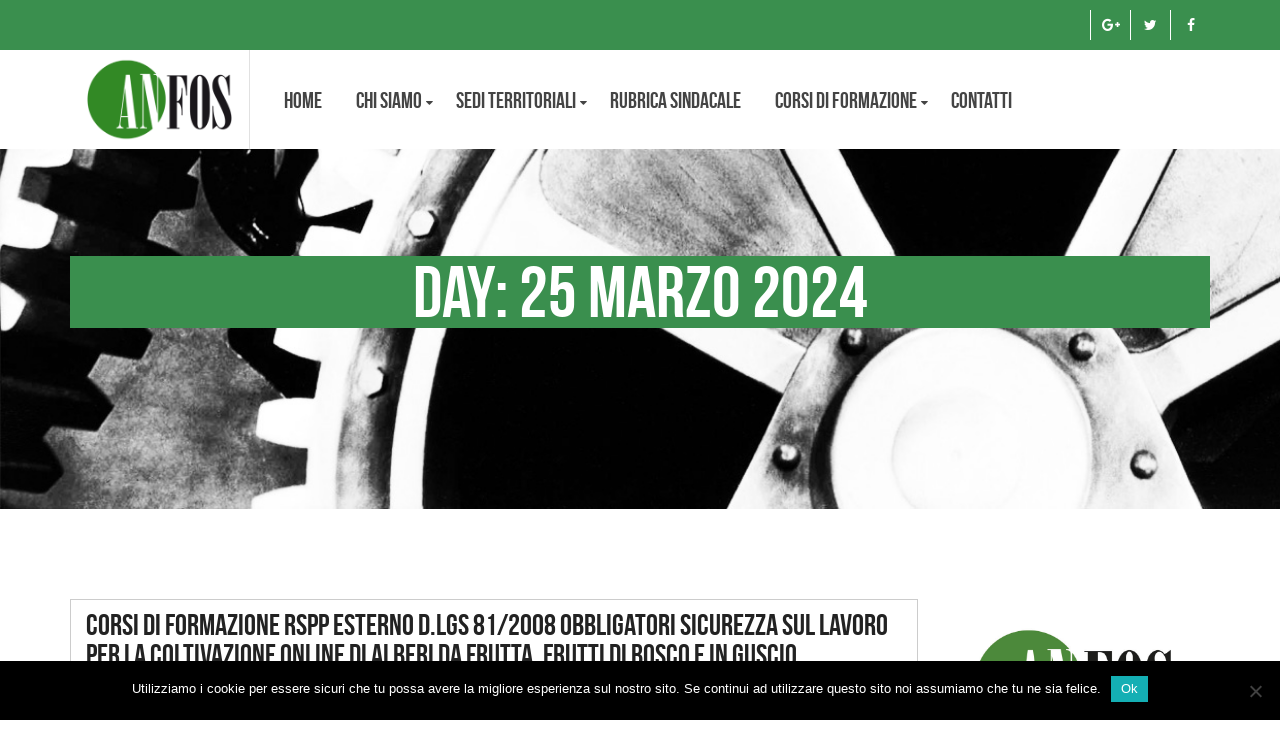

--- FILE ---
content_type: text/html; charset=UTF-8
request_url: https://www.anfos.org/2024/03/25/
body_size: 20894
content:
<!DOCTYPE html>
<!--[if IE 7]>
<html class="ie ie7" lang="it-IT">
<![endif]-->
<!--[if IE 8]>
<html class="ie ie8" lang="it-IT">
<![endif]-->
<!--[if !(IE 7) | !(IE 8) ]><!-->
<html lang="it-IT">
<!--<![endif]-->

<head>
	<!-- Global site tag (gtag.js) - Google Analytics -->
  <script async src="https://www.googletagmanager.com/gtag/js?id=UA-109377562-1"></script>
  <script>
    window.dataLayer = window.dataLayer || [];
    function gtag(){dataLayer.push(arguments);}
    gtag('js', new Date());
    gtag('config', 'UA-109377562-1');
  </script>

	<meta charset="UTF-8">
	<meta name="viewport" content="width=device-width, initial-scale=1, maximum-scale=1">
	<link rel="profile" href="http://gmpg.org/xfn/11">
	<link rel="pingback" href="https://www.anfos.org/xmlrpc.php">
	
	<meta name='robots' content='index, follow, max-image-preview:large, max-snippet:-1, max-video-preview:-1' />

	<!-- This site is optimized with the Yoast SEO plugin v26.8 - https://yoast.com/product/yoast-seo-wordpress/ -->
	<title>25 Marzo 2024 - Anfos.org</title>
	<link rel="canonical" href="https://www.anfos.org/2024/03/25/" />
	<link rel="next" href="https://www.anfos.org/2024/03/25/page/2/" />
	<meta property="og:locale" content="it_IT" />
	<meta property="og:type" content="website" />
	<meta property="og:title" content="25 Marzo 2024 - Anfos.org" />
	<meta property="og:url" content="https://www.anfos.org/2024/03/25/" />
	<meta property="og:site_name" content="Anfos.org" />
	<meta name="twitter:card" content="summary_large_image" />
	<script type="application/ld+json" class="yoast-schema-graph">{"@context":"https://schema.org","@graph":[{"@type":"CollectionPage","@id":"https://www.anfos.org/2024/03/25/","url":"https://www.anfos.org/2024/03/25/","name":"25 Marzo 2024 - Anfos.org","isPartOf":{"@id":"https://www.anfos.org/#website"},"breadcrumb":{"@id":"https://www.anfos.org/2024/03/25/#breadcrumb"},"inLanguage":"it-IT"},{"@type":"BreadcrumbList","@id":"https://www.anfos.org/2024/03/25/#breadcrumb","itemListElement":[{"@type":"ListItem","position":1,"name":"Home","item":"https://www.anfos.org/"},{"@type":"ListItem","position":2,"name":"Archivi per 25 Marzo 2024"}]},{"@type":"WebSite","@id":"https://www.anfos.org/#website","url":"https://www.anfos.org/","name":"Anfos.org","description":"","potentialAction":[{"@type":"SearchAction","target":{"@type":"EntryPoint","urlTemplate":"https://www.anfos.org/?s={search_term_string}"},"query-input":{"@type":"PropertyValueSpecification","valueRequired":true,"valueName":"search_term_string"}}],"inLanguage":"it-IT"}]}</script>
	<!-- / Yoast SEO plugin. -->


<link rel='dns-prefetch' href='//fonts.googleapis.com' />
<link rel="alternate" type="application/rss+xml" title="Anfos.org &raquo; Feed" href="https://www.anfos.org/feed/" />
<link rel="alternate" type="application/rss+xml" title="Anfos.org &raquo; Feed dei commenti" href="https://www.anfos.org/comments/feed/" />
<style id='wp-img-auto-sizes-contain-inline-css' type='text/css'>
img:is([sizes=auto i],[sizes^="auto," i]){contain-intrinsic-size:3000px 1500px}
/*# sourceURL=wp-img-auto-sizes-contain-inline-css */
</style>
<style id='wp-emoji-styles-inline-css' type='text/css'>

	img.wp-smiley, img.emoji {
		display: inline !important;
		border: none !important;
		box-shadow: none !important;
		height: 1em !important;
		width: 1em !important;
		margin: 0 0.07em !important;
		vertical-align: -0.1em !important;
		background: none !important;
		padding: 0 !important;
	}
/*# sourceURL=wp-emoji-styles-inline-css */
</style>
<style id='wp-block-library-inline-css' type='text/css'>
:root{--wp-block-synced-color:#7a00df;--wp-block-synced-color--rgb:122,0,223;--wp-bound-block-color:var(--wp-block-synced-color);--wp-editor-canvas-background:#ddd;--wp-admin-theme-color:#007cba;--wp-admin-theme-color--rgb:0,124,186;--wp-admin-theme-color-darker-10:#006ba1;--wp-admin-theme-color-darker-10--rgb:0,107,160.5;--wp-admin-theme-color-darker-20:#005a87;--wp-admin-theme-color-darker-20--rgb:0,90,135;--wp-admin-border-width-focus:2px}@media (min-resolution:192dpi){:root{--wp-admin-border-width-focus:1.5px}}.wp-element-button{cursor:pointer}:root .has-very-light-gray-background-color{background-color:#eee}:root .has-very-dark-gray-background-color{background-color:#313131}:root .has-very-light-gray-color{color:#eee}:root .has-very-dark-gray-color{color:#313131}:root .has-vivid-green-cyan-to-vivid-cyan-blue-gradient-background{background:linear-gradient(135deg,#00d084,#0693e3)}:root .has-purple-crush-gradient-background{background:linear-gradient(135deg,#34e2e4,#4721fb 50%,#ab1dfe)}:root .has-hazy-dawn-gradient-background{background:linear-gradient(135deg,#faaca8,#dad0ec)}:root .has-subdued-olive-gradient-background{background:linear-gradient(135deg,#fafae1,#67a671)}:root .has-atomic-cream-gradient-background{background:linear-gradient(135deg,#fdd79a,#004a59)}:root .has-nightshade-gradient-background{background:linear-gradient(135deg,#330968,#31cdcf)}:root .has-midnight-gradient-background{background:linear-gradient(135deg,#020381,#2874fc)}:root{--wp--preset--font-size--normal:16px;--wp--preset--font-size--huge:42px}.has-regular-font-size{font-size:1em}.has-larger-font-size{font-size:2.625em}.has-normal-font-size{font-size:var(--wp--preset--font-size--normal)}.has-huge-font-size{font-size:var(--wp--preset--font-size--huge)}.has-text-align-center{text-align:center}.has-text-align-left{text-align:left}.has-text-align-right{text-align:right}.has-fit-text{white-space:nowrap!important}#end-resizable-editor-section{display:none}.aligncenter{clear:both}.items-justified-left{justify-content:flex-start}.items-justified-center{justify-content:center}.items-justified-right{justify-content:flex-end}.items-justified-space-between{justify-content:space-between}.screen-reader-text{border:0;clip-path:inset(50%);height:1px;margin:-1px;overflow:hidden;padding:0;position:absolute;width:1px;word-wrap:normal!important}.screen-reader-text:focus{background-color:#ddd;clip-path:none;color:#444;display:block;font-size:1em;height:auto;left:5px;line-height:normal;padding:15px 23px 14px;text-decoration:none;top:5px;width:auto;z-index:100000}html :where(.has-border-color){border-style:solid}html :where([style*=border-top-color]){border-top-style:solid}html :where([style*=border-right-color]){border-right-style:solid}html :where([style*=border-bottom-color]){border-bottom-style:solid}html :where([style*=border-left-color]){border-left-style:solid}html :where([style*=border-width]){border-style:solid}html :where([style*=border-top-width]){border-top-style:solid}html :where([style*=border-right-width]){border-right-style:solid}html :where([style*=border-bottom-width]){border-bottom-style:solid}html :where([style*=border-left-width]){border-left-style:solid}html :where(img[class*=wp-image-]){height:auto;max-width:100%}:where(figure){margin:0 0 1em}html :where(.is-position-sticky){--wp-admin--admin-bar--position-offset:var(--wp-admin--admin-bar--height,0px)}@media screen and (max-width:600px){html :where(.is-position-sticky){--wp-admin--admin-bar--position-offset:0px}}

/*# sourceURL=wp-block-library-inline-css */
</style><style id='global-styles-inline-css' type='text/css'>
:root{--wp--preset--aspect-ratio--square: 1;--wp--preset--aspect-ratio--4-3: 4/3;--wp--preset--aspect-ratio--3-4: 3/4;--wp--preset--aspect-ratio--3-2: 3/2;--wp--preset--aspect-ratio--2-3: 2/3;--wp--preset--aspect-ratio--16-9: 16/9;--wp--preset--aspect-ratio--9-16: 9/16;--wp--preset--color--black: #000000;--wp--preset--color--cyan-bluish-gray: #abb8c3;--wp--preset--color--white: #ffffff;--wp--preset--color--pale-pink: #f78da7;--wp--preset--color--vivid-red: #cf2e2e;--wp--preset--color--luminous-vivid-orange: #ff6900;--wp--preset--color--luminous-vivid-amber: #fcb900;--wp--preset--color--light-green-cyan: #7bdcb5;--wp--preset--color--vivid-green-cyan: #00d084;--wp--preset--color--pale-cyan-blue: #8ed1fc;--wp--preset--color--vivid-cyan-blue: #0693e3;--wp--preset--color--vivid-purple: #9b51e0;--wp--preset--gradient--vivid-cyan-blue-to-vivid-purple: linear-gradient(135deg,rgb(6,147,227) 0%,rgb(155,81,224) 100%);--wp--preset--gradient--light-green-cyan-to-vivid-green-cyan: linear-gradient(135deg,rgb(122,220,180) 0%,rgb(0,208,130) 100%);--wp--preset--gradient--luminous-vivid-amber-to-luminous-vivid-orange: linear-gradient(135deg,rgb(252,185,0) 0%,rgb(255,105,0) 100%);--wp--preset--gradient--luminous-vivid-orange-to-vivid-red: linear-gradient(135deg,rgb(255,105,0) 0%,rgb(207,46,46) 100%);--wp--preset--gradient--very-light-gray-to-cyan-bluish-gray: linear-gradient(135deg,rgb(238,238,238) 0%,rgb(169,184,195) 100%);--wp--preset--gradient--cool-to-warm-spectrum: linear-gradient(135deg,rgb(74,234,220) 0%,rgb(151,120,209) 20%,rgb(207,42,186) 40%,rgb(238,44,130) 60%,rgb(251,105,98) 80%,rgb(254,248,76) 100%);--wp--preset--gradient--blush-light-purple: linear-gradient(135deg,rgb(255,206,236) 0%,rgb(152,150,240) 100%);--wp--preset--gradient--blush-bordeaux: linear-gradient(135deg,rgb(254,205,165) 0%,rgb(254,45,45) 50%,rgb(107,0,62) 100%);--wp--preset--gradient--luminous-dusk: linear-gradient(135deg,rgb(255,203,112) 0%,rgb(199,81,192) 50%,rgb(65,88,208) 100%);--wp--preset--gradient--pale-ocean: linear-gradient(135deg,rgb(255,245,203) 0%,rgb(182,227,212) 50%,rgb(51,167,181) 100%);--wp--preset--gradient--electric-grass: linear-gradient(135deg,rgb(202,248,128) 0%,rgb(113,206,126) 100%);--wp--preset--gradient--midnight: linear-gradient(135deg,rgb(2,3,129) 0%,rgb(40,116,252) 100%);--wp--preset--font-size--small: 13px;--wp--preset--font-size--medium: 20px;--wp--preset--font-size--large: 36px;--wp--preset--font-size--x-large: 42px;--wp--preset--spacing--20: 0.44rem;--wp--preset--spacing--30: 0.67rem;--wp--preset--spacing--40: 1rem;--wp--preset--spacing--50: 1.5rem;--wp--preset--spacing--60: 2.25rem;--wp--preset--spacing--70: 3.38rem;--wp--preset--spacing--80: 5.06rem;--wp--preset--shadow--natural: 6px 6px 9px rgba(0, 0, 0, 0.2);--wp--preset--shadow--deep: 12px 12px 50px rgba(0, 0, 0, 0.4);--wp--preset--shadow--sharp: 6px 6px 0px rgba(0, 0, 0, 0.2);--wp--preset--shadow--outlined: 6px 6px 0px -3px rgb(255, 255, 255), 6px 6px rgb(0, 0, 0);--wp--preset--shadow--crisp: 6px 6px 0px rgb(0, 0, 0);}:where(.is-layout-flex){gap: 0.5em;}:where(.is-layout-grid){gap: 0.5em;}body .is-layout-flex{display: flex;}.is-layout-flex{flex-wrap: wrap;align-items: center;}.is-layout-flex > :is(*, div){margin: 0;}body .is-layout-grid{display: grid;}.is-layout-grid > :is(*, div){margin: 0;}:where(.wp-block-columns.is-layout-flex){gap: 2em;}:where(.wp-block-columns.is-layout-grid){gap: 2em;}:where(.wp-block-post-template.is-layout-flex){gap: 1.25em;}:where(.wp-block-post-template.is-layout-grid){gap: 1.25em;}.has-black-color{color: var(--wp--preset--color--black) !important;}.has-cyan-bluish-gray-color{color: var(--wp--preset--color--cyan-bluish-gray) !important;}.has-white-color{color: var(--wp--preset--color--white) !important;}.has-pale-pink-color{color: var(--wp--preset--color--pale-pink) !important;}.has-vivid-red-color{color: var(--wp--preset--color--vivid-red) !important;}.has-luminous-vivid-orange-color{color: var(--wp--preset--color--luminous-vivid-orange) !important;}.has-luminous-vivid-amber-color{color: var(--wp--preset--color--luminous-vivid-amber) !important;}.has-light-green-cyan-color{color: var(--wp--preset--color--light-green-cyan) !important;}.has-vivid-green-cyan-color{color: var(--wp--preset--color--vivid-green-cyan) !important;}.has-pale-cyan-blue-color{color: var(--wp--preset--color--pale-cyan-blue) !important;}.has-vivid-cyan-blue-color{color: var(--wp--preset--color--vivid-cyan-blue) !important;}.has-vivid-purple-color{color: var(--wp--preset--color--vivid-purple) !important;}.has-black-background-color{background-color: var(--wp--preset--color--black) !important;}.has-cyan-bluish-gray-background-color{background-color: var(--wp--preset--color--cyan-bluish-gray) !important;}.has-white-background-color{background-color: var(--wp--preset--color--white) !important;}.has-pale-pink-background-color{background-color: var(--wp--preset--color--pale-pink) !important;}.has-vivid-red-background-color{background-color: var(--wp--preset--color--vivid-red) !important;}.has-luminous-vivid-orange-background-color{background-color: var(--wp--preset--color--luminous-vivid-orange) !important;}.has-luminous-vivid-amber-background-color{background-color: var(--wp--preset--color--luminous-vivid-amber) !important;}.has-light-green-cyan-background-color{background-color: var(--wp--preset--color--light-green-cyan) !important;}.has-vivid-green-cyan-background-color{background-color: var(--wp--preset--color--vivid-green-cyan) !important;}.has-pale-cyan-blue-background-color{background-color: var(--wp--preset--color--pale-cyan-blue) !important;}.has-vivid-cyan-blue-background-color{background-color: var(--wp--preset--color--vivid-cyan-blue) !important;}.has-vivid-purple-background-color{background-color: var(--wp--preset--color--vivid-purple) !important;}.has-black-border-color{border-color: var(--wp--preset--color--black) !important;}.has-cyan-bluish-gray-border-color{border-color: var(--wp--preset--color--cyan-bluish-gray) !important;}.has-white-border-color{border-color: var(--wp--preset--color--white) !important;}.has-pale-pink-border-color{border-color: var(--wp--preset--color--pale-pink) !important;}.has-vivid-red-border-color{border-color: var(--wp--preset--color--vivid-red) !important;}.has-luminous-vivid-orange-border-color{border-color: var(--wp--preset--color--luminous-vivid-orange) !important;}.has-luminous-vivid-amber-border-color{border-color: var(--wp--preset--color--luminous-vivid-amber) !important;}.has-light-green-cyan-border-color{border-color: var(--wp--preset--color--light-green-cyan) !important;}.has-vivid-green-cyan-border-color{border-color: var(--wp--preset--color--vivid-green-cyan) !important;}.has-pale-cyan-blue-border-color{border-color: var(--wp--preset--color--pale-cyan-blue) !important;}.has-vivid-cyan-blue-border-color{border-color: var(--wp--preset--color--vivid-cyan-blue) !important;}.has-vivid-purple-border-color{border-color: var(--wp--preset--color--vivid-purple) !important;}.has-vivid-cyan-blue-to-vivid-purple-gradient-background{background: var(--wp--preset--gradient--vivid-cyan-blue-to-vivid-purple) !important;}.has-light-green-cyan-to-vivid-green-cyan-gradient-background{background: var(--wp--preset--gradient--light-green-cyan-to-vivid-green-cyan) !important;}.has-luminous-vivid-amber-to-luminous-vivid-orange-gradient-background{background: var(--wp--preset--gradient--luminous-vivid-amber-to-luminous-vivid-orange) !important;}.has-luminous-vivid-orange-to-vivid-red-gradient-background{background: var(--wp--preset--gradient--luminous-vivid-orange-to-vivid-red) !important;}.has-very-light-gray-to-cyan-bluish-gray-gradient-background{background: var(--wp--preset--gradient--very-light-gray-to-cyan-bluish-gray) !important;}.has-cool-to-warm-spectrum-gradient-background{background: var(--wp--preset--gradient--cool-to-warm-spectrum) !important;}.has-blush-light-purple-gradient-background{background: var(--wp--preset--gradient--blush-light-purple) !important;}.has-blush-bordeaux-gradient-background{background: var(--wp--preset--gradient--blush-bordeaux) !important;}.has-luminous-dusk-gradient-background{background: var(--wp--preset--gradient--luminous-dusk) !important;}.has-pale-ocean-gradient-background{background: var(--wp--preset--gradient--pale-ocean) !important;}.has-electric-grass-gradient-background{background: var(--wp--preset--gradient--electric-grass) !important;}.has-midnight-gradient-background{background: var(--wp--preset--gradient--midnight) !important;}.has-small-font-size{font-size: var(--wp--preset--font-size--small) !important;}.has-medium-font-size{font-size: var(--wp--preset--font-size--medium) !important;}.has-large-font-size{font-size: var(--wp--preset--font-size--large) !important;}.has-x-large-font-size{font-size: var(--wp--preset--font-size--x-large) !important;}
/*# sourceURL=global-styles-inline-css */
</style>

<style id='classic-theme-styles-inline-css' type='text/css'>
/*! This file is auto-generated */
.wp-block-button__link{color:#fff;background-color:#32373c;border-radius:9999px;box-shadow:none;text-decoration:none;padding:calc(.667em + 2px) calc(1.333em + 2px);font-size:1.125em}.wp-block-file__button{background:#32373c;color:#fff;text-decoration:none}
/*# sourceURL=/wp-includes/css/classic-themes.min.css */
</style>
<link rel='stylesheet' id='contact-form-7-css' href='https://www.anfos.org/wp-content/plugins/contact-form-7/includes/css/styles.css' type='text/css' media='all' />
<style id='contact-form-7-inline-css' type='text/css'>
.wpcf7 .wpcf7-recaptcha iframe {margin-bottom: 0;}.wpcf7 .wpcf7-recaptcha[data-align="center"] > div {margin: 0 auto;}.wpcf7 .wpcf7-recaptcha[data-align="right"] > div {margin: 0 0 0 auto;}
/*# sourceURL=contact-form-7-inline-css */
</style>
<link rel='stylesheet' id='cookie-notice-front-css' href='https://www.anfos.org/wp-content/plugins/cookie-notice/css/front.min.css' type='text/css' media='all' />
<link rel='stylesheet' id='default-style-css' href='https://www.anfos.org/wp-content/themes/theneeds/style.css' type='text/css' media='all' />
<link rel='stylesheet' id='cp-widgets-css' href='https://www.anfos.org/wp-content/themes/theneeds/frontend/css/widgets.css' type='text/css' media='all' />
<link rel='stylesheet' id='responsive-css-css' href='https://www.anfos.org/wp-content/themes/theneeds/frontend/css/responsive.css' type='text/css' media='all' />
<link rel='stylesheet' id='custom-woostyle-css' href='https://www.anfos.org/wp-content/themes/theneeds/frontend/css/wp-commerce.css' type='text/css' media='all' />
<link rel='stylesheet' id='cp-bootstrap-css' href='https://www.anfos.org/wp-content/themes/theneeds/frontend/css/bootstrap.min.css' type='text/css' media='all' />
<link rel='stylesheet' id='cp-animate-css' href='https://www.anfos.org/wp-content/themes/theneeds/frontend/css/animate.css' type='text/css' media='all' />
<link rel='stylesheet' id='cp-svg-css' href='https://www.anfos.org/wp-content/themes/theneeds/frontend/css/svg.css' type='text/css' media='all' />
<link rel='stylesheet' id='cp-form-css' href='https://www.anfos.org/wp-content/themes/theneeds/frontend/css/form.css' type='text/css' media='all' />
<link rel='stylesheet' id='prettyPhoto-css' href='https://www.anfos.org/wp-content/themes/theneeds/frontend/css/prettyphoto.min.css' type='text/css' media='all' />
<link rel='stylesheet' id='font-awesome-css' href='https://www.anfos.org/wp-content/themes/theneeds/frontend/font-awesome/font-awesome.min.css' type='text/css' media='all' />
<link rel='stylesheet' id='googleFonts-css' href='https://fonts.googleapis.com/css?family=Roboto%3A100%2C100italic%2C300%2C300italic%2Cregular%2Citalic%2C500%2C500italic%2C700%2C700italic%2C900%2C900italic&#038;subset=latin-ext%2Ccyrillic%2Clatin%2Cgreek%2Ccyrillic-ext%2Cvietnamese%2Cgreek-ext&#038;ver=6.9' type='text/css' media='all' />
<link rel='stylesheet' id='jquery-ui-smoothness-css' href='https://www.anfos.org/wp-content/plugins/contact-form-7/includes/js/jquery-ui/themes/smoothness/jquery-ui.min.css' type='text/css' media='screen' />
<link rel='stylesheet' id='def-googleFonts-css' href='https://fonts.googleapis.com/css?family=Open+Sans%3A300%2C300i%2C400%2C400i%2C700&#038;ver=6.9' type='text/css' media='all' />
<link rel='stylesheet' id='def-googleFonts-sig-css' href='https://fonts.googleapis.com/css?family=Montserrat%3A400%2C700&#038;ver=6.9' type='text/css' media='all' />
<script type="text/javascript" id="cookie-notice-front-js-before">
/* <![CDATA[ */
var cnArgs = {"ajaxUrl":"https:\/\/www.anfos.org\/wp-admin\/admin-ajax.php","nonce":"123ae0ff91","hideEffect":"fade","position":"bottom","onScroll":false,"onScrollOffset":100,"onClick":false,"cookieName":"cookie_notice_accepted","cookieTime":2592000,"cookieTimeRejected":2592000,"globalCookie":false,"redirection":false,"cache":false,"revokeCookies":false,"revokeCookiesOpt":"automatic"};

//# sourceURL=cookie-notice-front-js-before
/* ]]> */
</script>
<script type="text/javascript" src="https://www.anfos.org/wp-content/plugins/cookie-notice/js/front.min.js" id="cookie-notice-front-js"></script>
<script type="text/javascript" src="https://www.anfos.org/wp-includes/js/jquery/jquery.min.js" id="jquery-core-js"></script>
<script type="text/javascript" src="https://www.anfos.org/wp-includes/js/jquery/jquery-migrate.min.js" id="jquery-migrate-js"></script>
<script type="text/javascript" src="https://www.anfos.org/wp-includes/js/jquery/ui/core.min.js" id="jquery-ui-core-js"></script>
<script type="text/javascript" src="https://www.anfos.org/wp-includes/js/jquery/ui/mouse.min.js" id="jquery-ui-mouse-js"></script>
<script type="text/javascript" src="https://www.anfos.org/wp-includes/js/jquery/ui/sortable.min.js" id="jquery-ui-sortable-js"></script>
<script type="text/javascript" src="https://www.anfos.org/wp-includes/js/jquery/ui/datepicker.min.js" id="jquery-ui-datepicker-js"></script>
<script type="text/javascript" id="jquery-ui-datepicker-js-after">
/* <![CDATA[ */
jQuery(function(jQuery){jQuery.datepicker.setDefaults({"closeText":"Chiudi","currentText":"Oggi","monthNames":["Gennaio","Febbraio","Marzo","Aprile","Maggio","Giugno","Luglio","Agosto","Settembre","Ottobre","Novembre","Dicembre"],"monthNamesShort":["Gen","Feb","Mar","Apr","Mag","Giu","Lug","Ago","Set","Ott","Nov","Dic"],"nextText":"Prossimo","prevText":"Precedente","dayNames":["domenica","luned\u00ec","marted\u00ec","mercoled\u00ec","gioved\u00ec","venerd\u00ec","sabato"],"dayNamesShort":["Dom","Lun","Mar","Mer","Gio","Ven","Sab"],"dayNamesMin":["D","L","M","M","G","V","S"],"dateFormat":"d MM yy","firstDay":1,"isRTL":false});});
//# sourceURL=jquery-ui-datepicker-js-after
/* ]]> */
</script>
<script type="text/javascript" src="https://www.anfos.org/wp-includes/js/jquery/ui/resizable.min.js" id="jquery-ui-resizable-js"></script>
<script type="text/javascript" src="https://www.anfos.org/wp-includes/js/jquery/ui/draggable.min.js" id="jquery-ui-draggable-js"></script>
<script type="text/javascript" src="https://www.anfos.org/wp-includes/js/jquery/ui/controlgroup.min.js" id="jquery-ui-controlgroup-js"></script>
<script type="text/javascript" src="https://www.anfos.org/wp-includes/js/jquery/ui/checkboxradio.min.js" id="jquery-ui-checkboxradio-js"></script>
<script type="text/javascript" src="https://www.anfos.org/wp-includes/js/jquery/ui/button.min.js" id="jquery-ui-button-js"></script>
<script type="text/javascript" src="https://www.anfos.org/wp-includes/js/jquery/ui/dialog.min.js" id="jquery-ui-dialog-js"></script>
<script type="text/javascript" id="events-manager-js-extra">
/* <![CDATA[ */
var EM = {"ajaxurl":"https://www.anfos.org/wp-admin/admin-ajax.php","locationajaxurl":"https://www.anfos.org/wp-admin/admin-ajax.php?action=locations_search","firstDay":"1","locale":"it","dateFormat":"yy-mm-dd","ui_css":"https://www.anfos.org/wp-content/plugins/events-manager/includes/css/jquery-ui/build.min.css","show24hours":"1","is_ssl":"1","autocomplete_limit":"10","calendar":{"breakpoints":{"small":560,"medium":908,"large":false},"month_format":"M Y"},"phone":"","datepicker":{"format":"d/m/Y","locale":"it"},"search":{"breakpoints":{"small":650,"medium":850,"full":false}},"url":"https://www.anfos.org/wp-content/plugins/events-manager","assets":{"input.em-uploader":{"js":{"em-uploader":{"url":"https://www.anfos.org/wp-content/plugins/events-manager/includes/js/em-uploader.js?v=7.2.3.1","event":"em_uploader_ready"}}},".em-event-editor":{"js":{"event-editor":{"url":"https://www.anfos.org/wp-content/plugins/events-manager/includes/js/events-manager-event-editor.js?v=7.2.3.1","event":"em_event_editor_ready"}},"css":{"event-editor":"https://www.anfos.org/wp-content/plugins/events-manager/includes/css/events-manager-event-editor.min.css?v=7.2.3.1"}},".em-recurrence-sets, .em-timezone":{"js":{"luxon":{"url":"luxon/luxon.js?v=7.2.3.1","event":"em_luxon_ready"}}},".em-booking-form, #em-booking-form, .em-booking-recurring, .em-event-booking-form":{"js":{"em-bookings":{"url":"https://www.anfos.org/wp-content/plugins/events-manager/includes/js/bookingsform.js?v=7.2.3.1","event":"em_booking_form_js_loaded"}}},"#em-opt-archetypes":{"js":{"archetypes":"https://www.anfos.org/wp-content/plugins/events-manager/includes/js/admin-archetype-editor.js?v=7.2.3.1","archetypes_ms":"https://www.anfos.org/wp-content/plugins/events-manager/includes/js/admin-archetypes.js?v=7.2.3.1","qs":"qs/qs.js?v=7.2.3.1"}}},"cached":"","bookingInProgress":"Per favore attendi che la prenotazione venga elaborata.","tickets_save":"Salvare biglietto","bookingajaxurl":"https://www.anfos.org/wp-admin/admin-ajax.php","bookings_export_save":"Prenotazioni Export","bookings_settings_save":"Salva le impostazioni","booking_delete":"Sei sicuro di voler cancellare?","booking_offset":"30","bookings":{"submit_button":{"text":{"default":"Invia la tua prenotazione","free":"Invia la tua prenotazione","payment":"Invia la tua prenotazione","processing":"Processing ..."}},"update_listener":""},"bb_full":"Tutto Esaurito","bb_book":"Prenota ora","bb_booking":"Prenotazione in corso ...","bb_booked":"Prenotazione presentata","bb_error":"Prenotazione Errore. Riprovi?","bb_cancel":"Annullare","bb_canceling":"Annullamento in corso...","bb_cancelled":"Cancellato","bb_cancel_error":"Cancellazione Errore. Riprovi?","txt_search":"Ricerca","txt_searching":"Ricerca in corso...","txt_loading":"Caricamento in corso..."};
//# sourceURL=events-manager-js-extra
/* ]]> */
</script>
<script type="text/javascript" src="https://www.anfos.org/wp-content/plugins/events-manager/includes/js/events-manager.js" id="events-manager-js"></script>
<script type="text/javascript" src="https://www.anfos.org/wp-content/plugins/events-manager/includes/external/flatpickr/l10n/it.js" id="em-flatpickr-localization-js"></script>
<script></script><link rel="https://api.w.org/" href="https://www.anfos.org/wp-json/" /><link rel="EditURI" type="application/rsd+xml" title="RSD" href="https://www.anfos.org/xmlrpc.php?rsd" />
<meta name="generator" content="WordPress 6.9" />
		<script type="text/javascript">
		var ajaxurl = 'https://www.anfos.org/wp-admin/admin-ajax.php';
		</script>
			<script type="text/JavaScript">
		var ajaxurl = 'https://www.anfos.org/wp-admin/admin-ajax.php';
		var directory_url = 'https://www.anfos.org/wp-content/themes/theneeds';
		</script>
	<style type="text/css">body, .main-content{background:#ffffff;}body h1{ font-size:72px !important; }body h2{ font-size:52px !important; }body h3{ font-size:30px !important; }body h4{ font-size:26px !important; }body h5{ font-size:20px !important; }body h6{ font-size:18px !important; }body p{font-size:16px !important;}body p { font-family:"Roboto" !important;}h1, h2, h3, h4, h5, h6{}#nav{font-family:"Open Sans",sans-serif;}</style><style id="stylesheet">::selection {

			background: #3a8f4e; /* Safari */

			color:#fff;

		}

		::-moz-selection {

			background: #3a8f4e; /* Firefox */

			color:#fff;

		}
		 
		{
			background-color:#3a8f4e; 

			color:#fff;

		}.top-bar .holder, .top-bar .holder:before, #nav li:hover > a, #nav li ul li a:hover, #nav li ul li:hover > a, .search-box, .top-bar .left-box .dropdown-menu li a:hover, .welcome-section .box:hover .icon-col:before, .donate-goal-box .progress-bar, .causes-style-1 .owl-theme .owl-dots .owl-dot.active span, .causes-style-1 .owl-theme .owl-dots .owl-dot:hover span, .event-style-1 .bx-wrapper .bx-pager.bx-default-pager a:hover, .event-style-1 .bx-wrapper .bx-pager.bx-default-pager a.active, .event-style-1 a.plus, .style-1 .text-box:before, .testimonial-style-1 .owl-theme .owl-dots .owl-dot.active span, .testimonial-style-1 .owl-theme .owl-dots .owl-dot:hover span, .team-social-box-1, .team-style-1 .box .text-box, .team-style-1 .box .team-social-box-1 ul li a:hover, .project-style-1 .owl-theme .owl-controls .owl-nav [class*="owl-"]:hover, .testimonial-style-2 .bx-wrapper .bx-pager.bx-default-pager a:hover, .testimonial-style-2 .bx-wrapper .bx-pager.bx-default-pager a.active, .shop-style-1 .box .text-box a.like:hover, .inner-header .top-bar, #filter li a:hover, #filter .current, #filter li a.selected, .pagination-box .pagination > li > a:hover, .pagination-box .pagination > li > span:hover, .pagination-box .pagination > li > a:focus, .pagination-box .pagination > li > span:focus, .pagination-box .pagination li.active a, .gallery-section .thumb .caption:before, .gallery-section .thumb .caption:after, .review-section .nav-tabs > li.active > a, .review-section .nav-tabs > li.active > a:hover, .review-section .nav-tabs > li.active > a:focus, .shop-slider .owl-theme .owl-dots .owl-dot.active span, .shop-slider .owl-theme .owl-dots .owl-dot:hover span, .team-style-2 .box, .coming-soon .countdown-amount:before, .coming-soon .inner a.btn-style-1:after, input.radio:checked + label > span.show-hover, .testimonial-style-3 .owl-theme .owl-dots .owl-dot.active span, .testimonial-style-3 .owl-theme .owl-dots .owl-dot:hover span, .style-1 .frame .sticky, .recent-news .owl-theme .owl-controls .owl-nav [class*="owl-"]:hover, .news-grid blockquote, .share-row ul li a:hover, .event-timer .countdown-section, .logo-row .navbar-toggle, .logo-row .navbar-inverse .navbar-toggle:hover, .logo-row .navbar-inverse .navbar-toggle:focus, a.btn-style-1, .logo-row a.btn-donate, .donate-goal-box a.btn-style-1:after, .event-style-1-box .right-box a.btn-detail:after, .event-style-1-box:hover a.btn-detail, .join-form input[type="submit"], .newsletter-box form button[type="submit"], .comment-box input[type="submit"], .coming-soon .inner form input[type="submit"], .form-row input[type="submit"], .sidebar-box .newsletter-box-2 form button[type="submit"], .contact-row form input[type="submit"], .contact-form form input[type="submit"],.top-bar .holder:after{
				
			background-color:#3a8f4e; 
		}.heading-style-1 span.title, .heading-style-1 em, .welcome-section .box .icon-col, .welcome-section .box .icon-col:before, .welcome-section .box:hover .text-col h4 a, .causes-style-1 .box .text-box a.link .fa, .causes-goal-box strong.amount, .pie-title-center b, .event-style-1-box a.link .fa, .event-style-1-box .left-box p a:hover, .event-style-1-box:hover strong.date, .style-1 a.link .fa, .style-1 a.btn-more, .style-1:hover, .team-style-1 .box:hover .team-social-box-1 ul li a, .team-style-1 .box:hover .text-box h4 a, .team-style-1 .box:hover .text-box em.disp, .event-widget strong.date, .event-widget ul li:hover span.time, .tweets-box p a, .tweets-box .fa, .tweets-box span.time, .copyrights-section strong.copy a:hover, .project-style-1 .box .outer .text-box strong.month, .project-style-1 .box:hover .text-box h3 a, .shop-style-1 .box .text-box span.price, .shop-style-1 .box .text-box a.like, .shop-style-1 .box:hover .text-box h3 a, .shop-style-1 .box:hover span.cut-price, .project-3-col .text-box strong.month, .error-section .inner h1, .error-section .inner strong.title, .error-section .inner form button[type="submit"], .gallery-section .thumb .inner a.link:hover, .rating li a, .team-social-box-2 ul li a:hover, .coming-soon .countdown-amount, .coming-soon .countdown-period, .coming-soon .inner a.btn-style-1, .style-1:hover .text-box h3 a, .link-post a.link-text, .sidebar-box form button[type="submit"], .recent-widget .text-col span.date .fa, .recent-news .owl-next:before, .recent-news .owl-prev:before, .upcoming-event-widget .date-box, .sidebar-box .box a, .sidebar-box .box .fa, .sidebar-box .box span, .upcoming-event-widget .text-col a:hover, .recent-widget .text-col a:hover, .address-box ul li .fa, .address-box ul li:hover p, .address-box ul li:hover p a, .heading-col h2 span, .address-col ul li .fa, .address-col ul li:hover p, .address-col ul li:hover p a,.tags a, .cp-categories a

		{

			color:#3a8f4e; 

		}.event-style-1-box:hover strong.date, .coming-soon .countdown-section:after, .logo-row .navbar-toggle, .logo-row .navbar-inverse .navbar-toggle:hover, .logo-row .navbar-inverse .navbar-toggle:focus,.tags a, .cp-categories a

		{

			border-color:#3a8f4e; 

		}#inner-banner {background: #000 url(https://www.anfos.org/wp-content/themes/theneeds/images/inner-banner.jpg) no-repeat left top/cover }</style>		  <!--Customizer CSS--> 
		  <style type="text/css">
			   #site-title a { color:#blank; } 
			    
			   		  </style> 
		  <!--/Customizer CSS-->
		  <meta name="generator" content="Powered by WPBakery Page Builder - drag and drop page builder for WordPress."/>
<noscript><style> .wpb_animate_when_almost_visible { opacity: 1; }</style></noscript>	<link rel='stylesheet' id='default-style-css'  href='https://www.anfos.org/wp-content/themes/theneeds/custom.css' type='text/css' media='all' />
</head>

<body class="archive date wp-theme-theneeds cookies-not-set theneeds_full_width inner_page_cp  wpb-js-composer js-comp-ver-7.1 vc_responsive">
	
	<!--Wrapper Start-->
	
	<div id="wrapper" class="theme-style-1">
	
			
		  <header id="header" class = "inner-header">
			<section class="top-bar">
			  <div class="container">
				<div class="holder">
				  <div class="row">
					<div class="col-md-7">
					  <div class="left-box">
						<ul>
														
													</ul>
					  </div>
					</div>
					<div class="col-md-5">
						<div class="right-box">
							<div class="login-box"> 
															</div>
							<div class="topbar-social">
							  <ul>
												<li><a data-rel='tooltip' href="https://plus.google.com/115642044058894564667/posts" title="Google Plus"><i class="fa fa-google-plus"></i></a></li>				<li><a data-rel='tooltip' href="http://twitter.com/ANFOSRedazione" title="Twitter"><i class="fa fa-twitter"></i></a></li>				<li><a data-rel='tooltip' href="http://www.facebook.com/anfos.sicurezza" title="Facebook"><i class="fa fa-facebook"></i></a></li>								  </ul>
							</div>
						</div>
					</div>
				  </div>
				</div>
			  </div>
			</section>
			<section class="logo-row">
			  <div class="container">
				<div class="holder"> <strong class="logo">
							<a href="https://www.anfos.org/">
					<img width="179" height="99" src="https://www.anfos.org/wp-content/uploads/2017/06/anfos4-1.png" alt="Anfos.org">
				</a>
			
					
	</strong>
				  <nav class="navbar navbar-inverse">
					<div class="navbar-header">
					  <button type="button" class="navbar-toggle collapsed" data-toggle="collapse" data-target="#navbar" aria-expanded="false" aria-controls="navbar"> 
						<span class="sr-only">Toggle navigation</span> 
						<span class="icon-bar"></span> 
						<span class="icon-bar"></span> 
						<span class="icon-bar"></span> 
					  </button>
					</div>
					<div id="navbar" class="collapse navbar-collapse">
					  <div id="default-menu" class="header-menu"><ul id="nav" class="navbar-nav"><li id="menu-item-5" class="menu-item menu-item-type-custom menu-item-object-custom menu-item-home menu-item-5"><a href="https://www.anfos.org/">Home</a></li>
<li id="menu-item-22" class="menu-item menu-item-type-custom menu-item-object-custom menu-item-has-children menu-item-22"><a href="#">CHI SIAMO</a>
<ul class="sub-menu">
	<li id="menu-item-29" class="menu-item menu-item-type-post_type menu-item-object-page menu-item-29"><a href="https://www.anfos.org/lassociazione/">L&#8217;Associazione</a></li>
	<li id="menu-item-989" class="menu-item menu-item-type-taxonomy menu-item-object-category menu-item-989"><a href="https://www.anfos.org/annunci-legali/">Annunci legali</a></li>
	<li id="menu-item-36042" class="menu-item menu-item-type-post_type menu-item-object-page menu-item-36042"><a href="https://www.anfos.org/organigramma/">Organigramma</a></li>
	<li id="menu-item-888" class="menu-item menu-item-type-post_type menu-item-object-page menu-item-888"><a href="https://www.anfos.org/comitato-tecnico-scientifico/">Comitato tecnico-scientifico</a></li>
	<li id="menu-item-28" class="menu-item menu-item-type-post_type menu-item-object-page menu-item-28"><a href="https://www.anfos.org/struttura-organizzativa/">Struttura organizzativa</a></li>
	<li id="menu-item-27" class="menu-item menu-item-type-post_type menu-item-object-page menu-item-27"><a href="https://www.anfos.org/attivita-sindacale/">Attività sindacale</a></li>
	<li id="menu-item-26" class="menu-item menu-item-type-post_type menu-item-object-page menu-item-26"><a href="https://www.anfos.org/richiedi-la-tua-tessera-anfos/">Richiedi la tessera</a></li>
	<li id="menu-item-25" class="menu-item menu-item-type-post_type menu-item-object-page menu-item-25"><a href="https://www.anfos.org/elenco-formatori-rspp-e-aspp-anfos/">Formatori, RSPP e ASPP</a></li>
	<li id="menu-item-24" class="menu-item menu-item-type-post_type menu-item-object-page menu-item-24"><a href="https://www.anfos.org/documenti-ufficiali/">Documenti ufficiali</a></li>
	<li id="menu-item-23" class="menu-item menu-item-type-post_type menu-item-object-page menu-item-23"><a href="https://www.anfos.org/pubblicazioni/">Pubblicazioni</a></li>
	<li id="menu-item-878" class="menu-item menu-item-type-post_type menu-item-object-page menu-item-878"><a href="https://www.anfos.org/attestato-qualita-qualificazione-professionale-servizi/">Attestato di qualità e di qualificazione professionale dei servizi</a></li>
</ul>
</li>
<li id="menu-item-35" class="menu-item menu-item-type-custom menu-item-object-custom menu-item-has-children menu-item-35"><a href="#">Sedi territoriali</a>
<ul class="sub-menu">
	<li id="menu-item-37" class="menu-item menu-item-type-post_type menu-item-object-page menu-item-37"><a href="https://www.anfos.org/diventa-un-centro-di-formazione/">Diventa una Sede territoriale</a></li>
	<li id="menu-item-36" class="menu-item menu-item-type-post_type menu-item-object-page menu-item-36"><a href="https://www.anfos.org/centri-di-formazione-anfos/">Elenco Sedi territoriali</a></li>
</ul>
</li>
<li id="menu-item-426" class="menu-item menu-item-type-taxonomy menu-item-object-category menu-item-426"><a href="https://www.anfos.org/rubrica-sindacale/">Rubrica Sindacale</a></li>
<li id="menu-item-907" class="menu-item menu-item-type-custom menu-item-object-custom menu-item-has-children menu-item-907"><a href="#">Corsi di formazione</a>
<ul class="sub-menu">
	<li id="menu-item-31896" class="menu-item menu-item-type-post_type menu-item-object-page menu-item-31896"><a href="https://www.anfos.org/corso-neolaureati-formatori/">Corso gratuito per Neo Laureati</a></li>
	<li id="menu-item-918" class="menu-item menu-item-type-post_type menu-item-object-page menu-item-918"><a href="https://www.anfos.org/formazione-sicurezza-gratuita-studenti-alternanza-scuola-lavoro/">Alternanza scuola &#8211; lavoro</a></li>
	<li id="menu-item-969" class="menu-item menu-item-type-post_type menu-item-object-page menu-item-969"><a href="https://www.anfos.org/verifica-validita-attestato/">Verifica attestato di formazione</a></li>
</ul>
</li>
<li id="menu-item-312" class="menu-item menu-item-type-post_type menu-item-object-page menu-item-312"><a href="https://www.anfos.org/contatti/">Contatti</a></li>
</ul></div>					</div>
				  </nav>
				  									</div>
			  </div>
			</section>
		</header>
			<div id="inner-banner">
		<div class="container">
		    <h1>Day: 25 Marzo 2024</h1>			
					</div>
	</div>

	<div id="main">
		<section class="blog-section blog-full archive_page">
			<div class="container">
				<div class="row">
										<div class="col-md-9 col-sm-8">
						<div id="51512" class="cp-post-box">
														
							<div class="post-51512 post type-post status-publish format-standard hentry category-formazione">
								 
								<div class="cp_archive_page">
									<div class="post-51512 post type-post status-publish format-standard hentry category-formazione">
											<div class="style-1">
												<div class="text-box">
													<div class="clearfix">
													  <div class="thumb"></div>
													</div>
													<h3><a href="https://www.anfos.org/corsi-di-formazione-rspp-esterno-d-lgs-81-2008-obbligatori-sicurezza-sul-lavoro-per-la-coltivazione-online-di-alberi-da-frutta-frutti-di-bosco-e-in-guscio/">Corsi di formazione RSPP esterno D.lgs 81/2008 obbligatori sicurezza sul lavoro per la coltivazione online di alberi da frutta, frutti di bosco e in guscio</a></h3>
                          <span class="article-date">25 Marzo 2024</span>
													<div class = "the-content">
                            <div class="article-image-list">
                              <a href="https://www.anfos.org/corsi-di-formazione-rspp-esterno-d-lgs-81-2008-obbligatori-sicurezza-sul-lavoro-per-la-coltivazione-online-di-alberi-da-frutta-frutti-di-bosco-e-in-guscio/"></a>
                            </div>
														La sicurezza sul lavoro è un aspetto fondamentale per chiunque si occupi della coltivazione di alberi da frutta, frutti di bosco e in guscio. In conformità con il D.lgs 81/2008, è obbligatorio che le aziende agricole offrano corsi di formazione RSPP esterno ai propri dipendenti. Questo tipo di corso fornisce le conoscenze necessarie per prevenire incidenti sul luogo di lavoro e garantire la sicurezza dei lavoratori. Durante il corso, vengono affrontati argomenti come l'identificazione dei rischi legati alla coltivazione degli alberi da frutta, dei frutti di bosco e in guscio, le procedure da seguire in caso di emergenza, l'uso corretto degli strumenti agricoli e molto altro. Partecipare a un corso di formazione RSPP esterno non solo permette alle aziende agricole di essere conformi alla...													</div>
													<a href="https://www.anfos.org/corsi-di-formazione-rspp-esterno-d-lgs-81-2008-obbligatori-sicurezza-sul-lavoro-per-la-coltivazione-online-di-alberi-da-frutta-frutti-di-bosco-e-in-guscio/" class="btn-more">Leggi l&#039;Articolo <i class="fa fa-long-arrow-right" aria-hidden="true"></i>
                          </a> 
												</div>
											</div>
									</div>
								</div>
								 
								<div class="cp_archive_page">
									<div class="post-51511 post type-post status-publish format-standard hentry category-formazione">
											<div class="style-1">
												<div class="text-box">
													<div class="clearfix">
													  <div class="thumb"></div>
													</div>
													<h3><a href="https://www.anfos.org/lavoratore-autonomo-sicurezza-sul-lavoro-nelle-aziende-automobilistiche/">Lavoratore autonomo sicurezza sul lavoro nelle aziende automobilistiche</a></h3>
                          <span class="article-date">25 Marzo 2024</span>
													<div class = "the-content">
                            <div class="article-image-list">
                              <a href="https://www.anfos.org/lavoratore-autonomo-sicurezza-sul-lavoro-nelle-aziende-automobilistiche/"></a>
                            </div>
														Il Decreto Legislativo 81/08 ha introdotto importanti norme in materia di sicurezza sul lavoro, con particolare attenzione ai lavoratori autonomi. Questa categoria di professionisti, che svolge la propria attività senza vincoli gerarchici e organizzativi, deve rispettare le disposizioni previste dalla legge per garantire un ambiente di lavoro sicuro e salutare. Nelle aziende automobilistiche, dove i rischi legati alla movimentazione di materiali pesanti, alle sostanze chimiche utilizzate e alle macchine industriali sono elevati, è fondamentale che anche i lavoratori autonomi adottino misure preventive adeguate per evitare incidenti sul posto di lavoro.  I documenti necessari per il lavoratore autonomo in questo settore devono includere una valutazione dei rischi specifica per le mansion...													</div>
													<a href="https://www.anfos.org/lavoratore-autonomo-sicurezza-sul-lavoro-nelle-aziende-automobilistiche/" class="btn-more">Leggi l&#039;Articolo <i class="fa fa-long-arrow-right" aria-hidden="true"></i>
                          </a> 
												</div>
											</div>
									</div>
								</div>
								 
								<div class="cp_archive_page">
									<div class="post-51510 post type-post status-publish format-standard hentry category-formazione">
											<div class="style-1">
												<div class="text-box">
													<div class="clearfix">
													  <div class="thumb"></div>
													</div>
													<h3><a href="https://www.anfos.org/corsi-di-formazione-per-la-sicurezza-sul-lavoro-in-quota-e-luso-dei-dpi-nella-lavorazione-industriale-online/">Corsi di formazione per la sicurezza sul lavoro in quota e l&#8217;uso dei DPI nella lavorazione industriale online</a></h3>
                          <span class="article-date">25 Marzo 2024</span>
													<div class = "the-content">
                            <div class="article-image-list">
                              <a href="https://www.anfos.org/corsi-di-formazione-per-la-sicurezza-sul-lavoro-in-quota-e-luso-dei-dpi-nella-lavorazione-industriale-online/"></a>
                            </div>
														I corsi di formazione dedicati alla sicurezza sul lavoro in quota e all'utilizzo corretto dei dispositivi di protezione individuale (DPI) sono fondamentali per garantire la salute e la sicurezza dei lavoratori che operano nel settore della lavorazione industriale, soprattutto quando si tratta di sottoprodotti non metallici come i cascami. Il Decreto Legislativo 81/2008 regola le norme in materia di salute e sicurezza nei luoghi di lavoro, imponendo agli datori di lavoro l'obbligo di garantire condizioni ottimali per prevenire rischi legati all'attività lavorativa. Tra questi rischi rientrano quelli legati al lavoro in quota, dove il potenziale per incidenti gravi è elevato. I corsi online offrono un modo comodo ed efficace per formare i dipendenti sui protocolli da seguire durante le at...													</div>
													<a href="https://www.anfos.org/corsi-di-formazione-per-la-sicurezza-sul-lavoro-in-quota-e-luso-dei-dpi-nella-lavorazione-industriale-online/" class="btn-more">Leggi l&#039;Articolo <i class="fa fa-long-arrow-right" aria-hidden="true"></i>
                          </a> 
												</div>
											</div>
									</div>
								</div>
								 
								<div class="cp_archive_page">
									<div class="post-51509 post type-post status-publish format-standard hentry category-formazione">
											<div class="style-1">
												<div class="text-box">
													<div class="clearfix">
													  <div class="thumb"></div>
													</div>
													<h3><a href="https://www.anfos.org/corso-di-formazione-per-dirigenti-con-delega-di-funzione-d-lgs-81-08-per-gestire-un-chiosco/">Corso di formazione per dirigenti con delega di funzione D.lgs 81/08 per gestire un chiosco</a></h3>
                          <span class="article-date">25 Marzo 2024</span>
													<div class = "the-content">
                            <div class="article-image-list">
                              <a href="https://www.anfos.org/corso-di-formazione-per-dirigenti-con-delega-di-funzione-d-lgs-81-08-per-gestire-un-chiosco/"></a>
                            </div>
														Il corso di formazione per dirigenti con delega di funzione D.lgs 81/08 è indispensabile per coloro che intendono gestire in modo efficace e sicuro un chiosco. Questo tipo di attività richiede conoscenze specifiche sulle normative in materia di salute e sicurezza sul lavoro, nonché sulla gestione dei rischi e delle emergenze. Durante il corso, i partecipanti apprenderanno le procedure da seguire per garantire la sicurezza dei dipendenti e dei clienti, nonché degli eventuali fornitori o visitatori del chiosco. Verranno illustrati i principali obblighi previsti dalla legge in materia di prevenzione incendi, primo soccorso, igiene e sicurezza alimentare. Inoltre, verranno fornite informazioni utili sulla corretta organizzazione del lavoro all'interno del chiosco, inclusa la definizione dei...													</div>
													<a href="https://www.anfos.org/corso-di-formazione-per-dirigenti-con-delega-di-funzione-d-lgs-81-08-per-gestire-un-chiosco/" class="btn-more">Leggi l&#039;Articolo <i class="fa fa-long-arrow-right" aria-hidden="true"></i>
                          </a> 
												</div>
											</div>
									</div>
								</div>
								 
								<div class="cp_archive_page">
									<div class="post-51508 post type-post status-publish format-standard hentry category-formazione">
											<div class="style-1">
												<div class="text-box">
													<div class="clearfix">
													  <div class="thumb"></div>
													</div>
													<h3><a href="https://www.anfos.org/corso-rspp-modulo-1-e-2-d-lgs-81-2008-per-la-sicurezza-sul-lavoro-nel-settore-party-shop/">Corso RSPP Modulo 1 e 2 D.lgs 81/2008 per la sicurezza sul lavoro nel settore party shop</a></h3>
                          <span class="article-date">25 Marzo 2024</span>
													<div class = "the-content">
                            <div class="article-image-list">
                              <a href="https://www.anfos.org/corso-rspp-modulo-1-e-2-d-lgs-81-2008-per-la-sicurezza-sul-lavoro-nel-settore-party-shop/"></a>
                            </div>
														Il corso di formazione RSPP Modulo 1 e 2, in conformità al D.lgs 81/2008 sulla sicurezza sul lavoro, è fondamentale per il personale del party shop. Questo tipo di negozio, specializzato nella fornitura di articoli per feste ed eventi, presenta specifiche esigenze in termini di salute e sicurezza dei lavoratori e dei clienti. Il modulo 1 del corso si concentra sull'analisi dei rischi legati alle attività svolte nel party shop. Si tratta di identificare le potenziali fonti di pericolo presenti nell'ambiente di lavoro, come ad esempio l'uso di materiali infiammabili o taglienti, le procedure relative alla movimentazione dei carichi pesanti e la gestione degli impianti elettrici. Il modulo 2 approfondisce invece le misure preventive da adottare per ridurre i rischi individuati nel primo mo...													</div>
													<a href="https://www.anfos.org/corso-rspp-modulo-1-e-2-d-lgs-81-2008-per-la-sicurezza-sul-lavoro-nel-settore-party-shop/" class="btn-more">Leggi l&#039;Articolo <i class="fa fa-long-arrow-right" aria-hidden="true"></i>
                          </a> 
												</div>
											</div>
									</div>
								</div>
								 
								<div class="cp_archive_page">
									<div class="post-51507 post type-post status-publish format-standard hentry category-formazione">
											<div class="style-1">
												<div class="text-box">
													<div class="clearfix">
													  <div class="thumb"></div>
													</div>
													<h3><a href="https://www.anfos.org/corsi-di-formazione-per-diventare-coordinatore-della-sicurezza-d-lgs-81-2008/">Corsi di formazione per diventare Coordinatore della sicurezza D.lgs 81/2008</a></h3>
                          <span class="article-date">25 Marzo 2024</span>
													<div class = "the-content">
                            <div class="article-image-list">
                              <a href="https://www.anfos.org/corsi-di-formazione-per-diventare-coordinatore-della-sicurezza-d-lgs-81-2008/"></a>
                            </div>
														Il ruolo del Coordinatore della sicurezza è fondamentale per garantire la salute e la sicurezza dei lavoratori in azienda. Con il Decreto Legislativo 81/2008, che ha introdotto nuove norme sulla sicurezza sul lavoro, è necessario che le imprese nominino un professionista qualificato per coordinare tutte le attività legate alla prevenzione degli incidenti sul luogo di lavoro. I corsi di formazione per diventare Coordinatore della sicurezza sono quindi essenziali per acquisire le competenze necessarie a svolgere questo ruolo in modo efficace ed efficiente. Durante tali corsi, i partecipanti vengono formati su tutti gli aspetti della normativa vigente in materia di sicurezza sul lavoro, nonché sulle responsabilità e gli obblighi del Coordinatore. In particolare, i corsi approfondiscono tem...													</div>
													<a href="https://www.anfos.org/corsi-di-formazione-per-diventare-coordinatore-della-sicurezza-d-lgs-81-2008/" class="btn-more">Leggi l&#039;Articolo <i class="fa fa-long-arrow-right" aria-hidden="true"></i>
                          </a> 
												</div>
											</div>
									</div>
								</div>
								 
								<div class="cp_archive_page">
									<div class="post-51506 post type-post status-publish format-standard hentry category-formazione">
											<div class="style-1">
												<div class="text-box">
													<div class="clearfix">
													  <div class="thumb"></div>
													</div>
													<h3><a href="https://www.anfos.org/corso-di-formazione-primo-soccorso-per-rischio-basso-livello-1-d-lgs-81-2008-sicurezza-sul-lavoro-5/">Corso di formazione primo soccorso per rischio basso livello 1 D.lgs 81/2008 sicurezza sul lavoro</a></h3>
                          <span class="article-date">25 Marzo 2024</span>
													<div class = "the-content">
                            <div class="article-image-list">
                              <a href="https://www.anfos.org/corso-di-formazione-primo-soccorso-per-rischio-basso-livello-1-d-lgs-81-2008-sicurezza-sul-lavoro-5/"></a>
                            </div>
														Il corso di formazione sul primo soccorso per rischio basso livello 1, come previsto dal D.lgs 81/2008 in materia di sicurezza sul lavoro, è un'importante opportunità per acquisire le competenze necessarie a fronteggiare situazioni di emergenza in ambito lavorativo. Uno degli aspetti fondamentali della formazione riguarda la gestione delle prestazioni sanitarie svolte da chirurghi. Questi professionisti sono spesso chiamati ad intervenire in situazioni critiche dove il tempestivo intervento può fare la differenza tra la vita e la morte del paziente. Durante il corso, verranno affrontate varie tematiche legate al pronto intervento sanitario, come l'utilizzo dei dispositivi medici, le tecniche di rianimazione cardiopolmonare e il controllo delle emorragie. Sarà inoltre fornita una panoram...													</div>
													<a href="https://www.anfos.org/corso-di-formazione-primo-soccorso-per-rischio-basso-livello-1-d-lgs-81-2008-sicurezza-sul-lavoro-5/" class="btn-more">Leggi l&#039;Articolo <i class="fa fa-long-arrow-right" aria-hidden="true"></i>
                          </a> 
												</div>
											</div>
									</div>
								</div>
								 
								<div class="cp_archive_page">
									<div class="post-51505 post type-post status-publish format-standard hentry category-formazione">
											<div class="style-1">
												<div class="text-box">
													<div class="clearfix">
													  <div class="thumb"></div>
													</div>
													<h3><a href="https://www.anfos.org/aggiornamento-corso-rspp-modulo-a-d-lgs-81-2008-per-la-sicurezza-sul-lavoro/">Aggiornamento corso RSPP Modulo A D.lgs 81/2008 per la sicurezza sul lavoro</a></h3>
                          <span class="article-date">25 Marzo 2024</span>
													<div class = "the-content">
                            <div class="article-image-list">
                              <a href="https://www.anfos.org/aggiornamento-corso-rspp-modulo-a-d-lgs-81-2008-per-la-sicurezza-sul-lavoro/"></a>
                            </div>
														Il corso di formazione RSPP Modulo A è un obbligo previsto dal D.lgs 81/2008 per garantire la sicurezza sul lavoro. Questo modulo si focalizza sulla consulenza sulla sicurezza e l'igiene dei posti di lavoro, fornendo agli RSPP le competenze necessarie per svolgere al meglio il proprio ruolo all'interno dell'azienda. L'aggiornamento del corso è fondamentale per rimanere al passo con le normative in continua evoluzione e assicurare un ambiente di lavoro sicuro ed efficiente. Durante il corso vengono affrontati temi come la valutazione dei rischi, la gestione della prevenzione degli infortuni e delle malattie professionali, nonché le responsabilità dell'RSPP. La consulenza sulla sicurezza e l'igiene dei posti di lavoro è cruciale per identificare potenziali rischi e adottare misure prevent...													</div>
													<a href="https://www.anfos.org/aggiornamento-corso-rspp-modulo-a-d-lgs-81-2008-per-la-sicurezza-sul-lavoro/" class="btn-more">Leggi l&#039;Articolo <i class="fa fa-long-arrow-right" aria-hidden="true"></i>
                          </a> 
												</div>
											</div>
									</div>
								</div>
								 
								<div class="cp_archive_page">
									<div class="post-51504 post type-post status-publish format-standard hentry category-formazione">
											<div class="style-1">
												<div class="text-box">
													<div class="clearfix">
													  <div class="thumb"></div>
													</div>
													<h3><a href="https://www.anfos.org/corso-di-aggiornamento-formatori-della-sicurezza-rischi-igienico-sanitari-edilizia/">Corso di aggiornamento formatori della sicurezza: rischi igienico-sanitari edilizia</a></h3>
                          <span class="article-date">25 Marzo 2024</span>
													<div class = "the-content">
                            <div class="article-image-list">
                              <a href="https://www.anfos.org/corso-di-aggiornamento-formatori-della-sicurezza-rischi-igienico-sanitari-edilizia/"></a>
                            </div>
														Il corso di aggiornamento per formatori della sicurezza sui rischi igienico-sanitari nell'edilizia è un'importante opportunità per coloro che operano nel settore della costruzione e dell'edilizia. Questo corso mira a fornire agli esperti della sicurezza sul lavoro le competenze necessarie per affrontare le sfide legate alla gestione dei rischi igienico-sanitari nei cantieri edili. I rischi igienico-sanitari sono una delle principali preoccupazioni per i lavoratori del settore edile, in quanto possono portare a gravi conseguenze sulla salute e sulla sicurezza sul posto di lavoro. È pertanto fondamentale che i formatori della sicurezza siano adeguatamente informati e formati su come identificare, valutare e gestire questi rischi in modo efficace. Durante il corso, i partecipanti avranno l...													</div>
													<a href="https://www.anfos.org/corso-di-aggiornamento-formatori-della-sicurezza-rischi-igienico-sanitari-edilizia/" class="btn-more">Leggi l&#039;Articolo <i class="fa fa-long-arrow-right" aria-hidden="true"></i>
                          </a> 
												</div>
											</div>
									</div>
								</div>
								 
								<div class="cp_archive_page">
									<div class="post-51503 post type-post status-publish format-standard hentry category-formazione">
											<div class="style-1">
												<div class="text-box">
													<div class="clearfix">
													  <div class="thumb"></div>
													</div>
													<h3><a href="https://www.anfos.org/garantire-la-sicurezza-sul-lavoro-nelle-paninoteche-con-il-documento-di-valutazione-dei-rischi-dvr/">&#8220;Garantire la sicurezza sul lavoro nelle paninoteche con il Documento di Valutazione dei Rischi (DVR)&#8221;</a></h3>
                          <span class="article-date">25 Marzo 2024</span>
													<div class = "the-content">
                            <div class="article-image-list">
                              <a href="https://www.anfos.org/garantire-la-sicurezza-sul-lavoro-nelle-paninoteche-con-il-documento-di-valutazione-dei-rischi-dvr/"></a>
                            </div>
														Il Decreto Legislativo 81/2008 ha introdotto importanti normative riguardanti la sicurezza sul lavoro, tra cui l'obbligo di redigere e aggiornare il Documento di Valutazione dei Rischi (DVR). Questo documento è fondamentale per identificare e valutare i potenziali rischi presenti all'interno dell'ambiente lavorativo delle paninoteche, al fine di adottare misure preventive adeguate. Le paninoteche sono luoghi particolarmente soggetti a diversi tipi di rischi, come quelli legati alla manipolazione degli alimenti, alle attrezzature utilizzate nella preparazione dei cibi e alle condizioni igieniche dell'ambiente. È quindi essenziale che i gestori delle paninoteche si assumano la responsabilità di garantire un ambiente di lavoro sicuro per tutti i dipendenti. Il DVR prevede una serie di fasi...													</div>
													<a href="https://www.anfos.org/garantire-la-sicurezza-sul-lavoro-nelle-paninoteche-con-il-documento-di-valutazione-dei-rischi-dvr/" class="btn-more">Leggi l&#039;Articolo <i class="fa fa-long-arrow-right" aria-hidden="true"></i>
                          </a> 
												</div>
											</div>
									</div>
								</div>
																<div class="pagination-box">
									<nav>
										<ul class="pagination">
											<li>
												<span aria-current="page" class="page-numbers current">1</span>
<a class="page-numbers" href="https://www.anfos.org/2024/03/25/page/2/">2</a>
<span class="page-numbers dots">&hellip;</span>
<a class="page-numbers" href="https://www.anfos.org/2024/03/25/page/10/">10</a>
<a class="next page-numbers" href="https://www.anfos.org/2024/03/25/page/2/">&gt;</a>											</li>
										</ul>
									</nav>
								</div>
							</div>
						</div>
					</div>
											<div class="col-md-3 col-sm-4 content_sidebar sidebar side-bar">
							<aside>
								<div class="cp-sidebar">
									<div class="widget sidebar-box sidebar-recent-post widget_text">			<div class="textwidget"><p><img loading="lazy" decoding="async" class="vc_single_image-img attachment-large" src="https://www.anfos.org/wp-content/uploads/2025/05/logo-accreditato_3.jpg" sizes="auto, (max-width: 400px) 100vw, 400px" srcset="https://www.anfos.org/wp-content/uploads/2025/05/logo-accreditato_3.jpg 400w, https://www.anfos.org/wp-content/uploads/2025/05/logo-accreditato_3.jpg-300x245.png 300w" alt="" width="400" height="503" /></p>
</div>
		</div><div class="widget sidebar-box sidebar-recent-post widget_text">			<div class="textwidget">
<div class="wpcf7 no-js" id="wpcf7-f352-o1" lang="it-IT" dir="ltr" data-wpcf7-id="352">
<div class="screen-reader-response"><p role="status" aria-live="polite" aria-atomic="true"></p> <ul></ul></div>
<form action="/2024/03/25/#wpcf7-f352-o1" method="post" class="wpcf7-form init" aria-label="Modulo di contatto" novalidate="novalidate" data-status="init">
<fieldset class="hidden-fields-container"><input type="hidden" name="_wpcf7" value="352" /><input type="hidden" name="_wpcf7_version" value="6.1.4" /><input type="hidden" name="_wpcf7_locale" value="it_IT" /><input type="hidden" name="_wpcf7_unit_tag" value="wpcf7-f352-o1" /><input type="hidden" name="_wpcf7_container_post" value="0" /><input type="hidden" name="_wpcf7_posted_data_hash" value="" /><input type="hidden" name="_wpcf7_recaptcha_response" value="" />
</fieldset>
<p><label class="cf7lbl"> Il tuo nome (richiesto)<br />
<span class="wpcf7-form-control-wrap" data-name="your-name"><input size="40" maxlength="400" class="wpcf7-form-control wpcf7-text wpcf7-validates-as-required" aria-required="true" aria-invalid="false" value="" type="text" name="your-name" /></span> </label>
</p>
<p><label class="cf7lbl"> La tua email (richiesto)<br />
<span class="wpcf7-form-control-wrap" data-name="your-email"><input size="40" maxlength="400" class="wpcf7-form-control wpcf7-email wpcf7-validates-as-required wpcf7-text wpcf7-validates-as-email" aria-required="true" aria-invalid="false" value="" type="email" name="your-email" /></span> </label>
</p>
<p><label class="cf7lbl"> Oggetto<br />
<span class="wpcf7-form-control-wrap" data-name="your-subject"><input size="40" maxlength="400" class="wpcf7-form-control wpcf7-text" aria-invalid="false" value="" type="text" name="your-subject" /></span> </label>
</p>
<p><label class="cf7lbl"> Il tuo messaggio (richiesto)<br />
<span class="wpcf7-form-control-wrap" data-name="your-message"><textarea cols="40" rows="10" maxlength="2000" class="wpcf7-form-control wpcf7-textarea wpcf7-validates-as-required" aria-required="true" aria-invalid="false" name="your-message"></textarea></span> </label>
</p>
<div>
<span class="wpcf7-form-control-wrap recaptcha" data-name="recaptcha"><span data-sitekey="6LeP-EIsAAAAAF5Nu_f3sxuZ3pZaPOf01AuDsKy9" class="wpcf7-form-control wpcf7-recaptcha g-recaptcha"></span>
<noscript>
	<div class="grecaptcha-noscript">
		<iframe loading="lazy" src="https://www.google.com/recaptcha/api/fallback?k=6LeP-EIsAAAAAF5Nu_f3sxuZ3pZaPOf01AuDsKy9" frameborder="0" scrolling="no">
		</iframe>
		<textarea name="g-recaptcha-response" rows="3" cols="40" placeholder="reCaptcha Response Here">
		</textarea>
	</div>
</noscript>
</span>
</div>
<p><span class="wpcf7-form-control-wrap" data-name="acceptance-973"><span class="wpcf7-form-control wpcf7-acceptance"><span class="wpcf7-list-item"><input type="checkbox" name="acceptance-973" value="1" aria-invalid="false" /></span></span></span> Accetto il <a href="https://www.anfos.org/privacy-policy/" target="_blank">trattamento dei dati</a>.<br />
<a href="https://www.anfos.org/privacy-policy/" target="_blank">Informativa sulla privacy: Informativa ai sensi art. 13 D.Lgs. 196/03</a>.
</p>
<p><input class="wpcf7-form-control wpcf7-submit has-spinner" type="submit" value="Invia" />
</p><div class="wpcf7-response-output" aria-hidden="true"></div>
</form>
</div>

</div>
		</div>								</div>
							</aside>
						</div>
							      						
				</div>	
			</div>
		</section>
	</div>
	
		<footer id="footer">
			<section class="footer-section-1">
			  <div class="container">
				<div class="row">
					<div class="col-md-3 col-sm-6"><div class="widget box-1 box widget_text"><h3>ANFOS</h3>			<div class="textwidget"><p><a href="https://www.anfos.org/lassociazione/"><strong>L&#8217;Associazione</strong></a><br />
<a href="https://www.anfos.org/struttura-organizzativa/"><strong>Struttura organizzativa</strong></a><br />
<a href="https://www.anfos.org/attivita-sindacale/"><strong>Attività sindacale</strong></a><br />
<a href="https://www.anfos.org/richiedi-la-tua-tessera-anfos/"><strong>Richiedi la tua tessera</strong></a><br />
<a href="https://www.anfos.org/elenco-formatori-rspp-e-aspp-anfos/"><strong>Elenco Formatori, RSPP e ASPP</strong></a><br />
<a href="https://www.anfos.org/documenti-ufficiali/"><strong>Documenti ufficiali</strong></a><br />
<a href="https://www.anfos.org/pubblicazioni/"><strong>Pubblicazioni</strong></a><br />
<a href="https://www.anfos.org/formazione/"><strong>Formazione</strong></a></p>
</div>
		</div></div><div class="col-md-3 col-sm-6"><div class="widget box-1 box widget_text"><h3>SEDI TERRITORIALI</h3>			<div class="textwidget"><p><a href="https://www.anfos.org/centri-di-formazione-anfos/"><strong>Elenco sedi territoriali Anfos</strong></a><br />
<a href="https://www.anfos.org/diventa-un-centro-di-formazione/"><strong>Diventa una sede territoriale Anfos</strong></a></p>
</div>
		</div></div><div class="col-md-3 col-sm-6"><div class="widget box-1 box widget_text"><h3>CONTATTI</h3>			<div class="textwidget"><p>Associazione Nazionale Formatori della Sicurezza sul Lavoro<br />
<strong>Sede Nazionale:</strong><br />
Via Arturo Toscanini, SNC<br />
00061 &#8211; Anguillara S. (RM)<br />
C.F. 97524290588<br />
<a href="https://www.anfos.org/wp-content/uploads/2023/03/ISO9001_A.N.FO_.S._QMS-11088931-20.pdf" target="_blank"><strong>ISO 9001</strong></a></p>
</div>
		</div></div><div class="col-md-3 col-sm-6"><div class="widget box-1 box widget_text">			<div class="textwidget"><p><img decoding="async" style="width: 239px;" src="https://www.anfos.org/wp-content/uploads/2017/07/phone-3.png" /></p>
</div>
		</div></div>				</div>
			  </div>
			</section>
						<section class="copyrights-section">
        <strong class="copy"> © 2004 - 2017 ANFOS</strong>
        Associazione Nazionale Formatori della Sicurezza sul Lavoro<br>
        CF 97524290588 - <a href="https://www.anfos.org/privacy-policy/">Privacy policy</a> - <a href="https://www.anfos.org/termini-e-condizioni/">Termini e condizioni</a> - <a href="https://www.anfos.org/sportello-di-garanzia/">Sportello Garanzia</a>
      </section>
		</footer>

	 
   
</div>

<script type="speculationrules">
{"prefetch":[{"source":"document","where":{"and":[{"href_matches":"/*"},{"not":{"href_matches":["/wp-*.php","/wp-admin/*","/wp-content/uploads/*","/wp-content/*","/wp-content/plugins/*","/wp-content/themes/theneeds/*","/*\\?(.+)"]}},{"not":{"selector_matches":"a[rel~=\"nofollow\"]"}},{"not":{"selector_matches":".no-prefetch, .no-prefetch a"}}]},"eagerness":"conservative"}]}
</script>
		<script type="text/javascript">
			(function() {
				let targetObjectName = 'EM';
				if ( typeof window[targetObjectName] === 'object' && window[targetObjectName] !== null ) {
					Object.assign( window[targetObjectName], []);
				} else {
					console.warn( 'Could not merge extra data: window.' + targetObjectName + ' not found or not an object.' );
				}
			})();
		</script>
		<script type="text/javascript">
document.addEventListener( 'wpcf7mailsent', function( event ) {
    ga( 'send', 'event', 'Contact Form', 'submit' );
}, false );
</script>
<script type="text/javascript" src="https://www.anfos.org/wp-includes/js/dist/hooks.min.js" id="wp-hooks-js"></script>
<script type="text/javascript" src="https://www.anfos.org/wp-includes/js/dist/i18n.min.js" id="wp-i18n-js"></script>
<script type="text/javascript" id="wp-i18n-js-after">
/* <![CDATA[ */
wp.i18n.setLocaleData( { 'text direction\u0004ltr': [ 'ltr' ] } );
//# sourceURL=wp-i18n-js-after
/* ]]> */
</script>
<script type="text/javascript" src="https://www.anfos.org/wp-content/plugins/contact-form-7/includes/swv/js/index.js" id="swv-js"></script>
<script type="text/javascript" id="contact-form-7-js-translations">
/* <![CDATA[ */
( function( domain, translations ) {
	var localeData = translations.locale_data[ domain ] || translations.locale_data.messages;
	localeData[""].domain = domain;
	wp.i18n.setLocaleData( localeData, domain );
} )( "contact-form-7", {"translation-revision-date":"2026-01-14 20:31:08+0000","generator":"GlotPress\/4.0.3","domain":"messages","locale_data":{"messages":{"":{"domain":"messages","plural-forms":"nplurals=2; plural=n != 1;","lang":"it"},"This contact form is placed in the wrong place.":["Questo modulo di contatto \u00e8 posizionato nel posto sbagliato."],"Error:":["Errore:"]}},"comment":{"reference":"includes\/js\/index.js"}} );
//# sourceURL=contact-form-7-js-translations
/* ]]> */
</script>
<script type="text/javascript" id="contact-form-7-js-before">
/* <![CDATA[ */
var wpcf7 = {
    "api": {
        "root": "https:\/\/www.anfos.org\/wp-json\/",
        "namespace": "contact-form-7\/v1"
    }
};
//# sourceURL=contact-form-7-js-before
/* ]]> */
</script>
<script type="text/javascript" src="https://www.anfos.org/wp-content/plugins/contact-form-7/includes/js/index.js" id="contact-form-7-js"></script>
<script type="text/javascript" src="https://www.anfos.org/wp-content/themes/theneeds/frontend/js/modernizr.min.js" id="cp-scripts_modernizr-js"></script>
<script type="text/javascript" src="https://www.anfos.org/wp-content/themes/theneeds/frontend/js/custom.js" id="custom-scripts-js"></script>
<script type="text/javascript" src="https://www.anfos.org/wp-content/themes/theneeds/frontend/js/jquery.prettyphoto.min.js" id="prettyPhoto-js"></script>
<script type="text/javascript" src="https://www.anfos.org/wp-content/themes/theneeds/frontend/js/pie-chart.js" id="cp-piechart-js"></script>
<script type="text/javascript" id="cp-bootstrap-js-extra">
/* <![CDATA[ */
var ajax_var = {"url":"https://www.anfos.org/wp-admin/admin-ajax.php","nonce":"ed8e9fdf6e"};
//# sourceURL=cp-bootstrap-js-extra
/* ]]> */
</script>
<script type="text/javascript" src="https://www.anfos.org/wp-content/themes/theneeds/frontend/js/bootstrap.min.js" id="cp-bootstrap-js"></script>
<script type="text/javascript" src="https://www.anfos.org/wp-content/plugins/contact-form-7/includes/js/html5-fallback.js" id="contact-form-7-html5-fallback-js"></script>
<script type="text/javascript" src="https://www.anfos.org/wp-content/plugins/wpcf7-recaptcha/assets/js/wpcf7-recaptcha-controls.js" id="wpcf7-recaptcha-controls-js"></script>
<script type="text/javascript" id="google-recaptcha-js-extra">
/* <![CDATA[ */
var wpcf7iqfix = {"recaptcha_empty":"Dimostra di non essere un robot.","response_err":"wpcf7-recaptcha: impossibile verificare la risposta reCaptcha."};
//# sourceURL=google-recaptcha-js-extra
/* ]]> */
</script>
<script type="text/javascript" src="https://www.google.com/recaptcha/api.js?hl=it_IT&amp;onload=recaptchaCallback&amp;render=explicit&amp;ver=2.0" id="google-recaptcha-js"></script>
<script id="wp-emoji-settings" type="application/json">
{"baseUrl":"https://s.w.org/images/core/emoji/17.0.2/72x72/","ext":".png","svgUrl":"https://s.w.org/images/core/emoji/17.0.2/svg/","svgExt":".svg","source":{"concatemoji":"https://www.anfos.org/wp-includes/js/wp-emoji-release.min.js"}}
</script>
<script type="module">
/* <![CDATA[ */
/*! This file is auto-generated */
const a=JSON.parse(document.getElementById("wp-emoji-settings").textContent),o=(window._wpemojiSettings=a,"wpEmojiSettingsSupports"),s=["flag","emoji"];function i(e){try{var t={supportTests:e,timestamp:(new Date).valueOf()};sessionStorage.setItem(o,JSON.stringify(t))}catch(e){}}function c(e,t,n){e.clearRect(0,0,e.canvas.width,e.canvas.height),e.fillText(t,0,0);t=new Uint32Array(e.getImageData(0,0,e.canvas.width,e.canvas.height).data);e.clearRect(0,0,e.canvas.width,e.canvas.height),e.fillText(n,0,0);const a=new Uint32Array(e.getImageData(0,0,e.canvas.width,e.canvas.height).data);return t.every((e,t)=>e===a[t])}function p(e,t){e.clearRect(0,0,e.canvas.width,e.canvas.height),e.fillText(t,0,0);var n=e.getImageData(16,16,1,1);for(let e=0;e<n.data.length;e++)if(0!==n.data[e])return!1;return!0}function u(e,t,n,a){switch(t){case"flag":return n(e,"\ud83c\udff3\ufe0f\u200d\u26a7\ufe0f","\ud83c\udff3\ufe0f\u200b\u26a7\ufe0f")?!1:!n(e,"\ud83c\udde8\ud83c\uddf6","\ud83c\udde8\u200b\ud83c\uddf6")&&!n(e,"\ud83c\udff4\udb40\udc67\udb40\udc62\udb40\udc65\udb40\udc6e\udb40\udc67\udb40\udc7f","\ud83c\udff4\u200b\udb40\udc67\u200b\udb40\udc62\u200b\udb40\udc65\u200b\udb40\udc6e\u200b\udb40\udc67\u200b\udb40\udc7f");case"emoji":return!a(e,"\ud83e\u1fac8")}return!1}function f(e,t,n,a){let r;const o=(r="undefined"!=typeof WorkerGlobalScope&&self instanceof WorkerGlobalScope?new OffscreenCanvas(300,150):document.createElement("canvas")).getContext("2d",{willReadFrequently:!0}),s=(o.textBaseline="top",o.font="600 32px Arial",{});return e.forEach(e=>{s[e]=t(o,e,n,a)}),s}function r(e){var t=document.createElement("script");t.src=e,t.defer=!0,document.head.appendChild(t)}a.supports={everything:!0,everythingExceptFlag:!0},new Promise(t=>{let n=function(){try{var e=JSON.parse(sessionStorage.getItem(o));if("object"==typeof e&&"number"==typeof e.timestamp&&(new Date).valueOf()<e.timestamp+604800&&"object"==typeof e.supportTests)return e.supportTests}catch(e){}return null}();if(!n){if("undefined"!=typeof Worker&&"undefined"!=typeof OffscreenCanvas&&"undefined"!=typeof URL&&URL.createObjectURL&&"undefined"!=typeof Blob)try{var e="postMessage("+f.toString()+"("+[JSON.stringify(s),u.toString(),c.toString(),p.toString()].join(",")+"));",a=new Blob([e],{type:"text/javascript"});const r=new Worker(URL.createObjectURL(a),{name:"wpTestEmojiSupports"});return void(r.onmessage=e=>{i(n=e.data),r.terminate(),t(n)})}catch(e){}i(n=f(s,u,c,p))}t(n)}).then(e=>{for(const n in e)a.supports[n]=e[n],a.supports.everything=a.supports.everything&&a.supports[n],"flag"!==n&&(a.supports.everythingExceptFlag=a.supports.everythingExceptFlag&&a.supports[n]);var t;a.supports.everythingExceptFlag=a.supports.everythingExceptFlag&&!a.supports.flag,a.supports.everything||((t=a.source||{}).concatemoji?r(t.concatemoji):t.wpemoji&&t.twemoji&&(r(t.twemoji),r(t.wpemoji)))});
//# sourceURL=https://www.anfos.org/wp-includes/js/wp-emoji-loader.min.js
/* ]]> */
</script>
<script></script>
		<!-- Cookie Notice plugin v2.5.11 by Hu-manity.co https://hu-manity.co/ -->
		<div id="cookie-notice" role="dialog" class="cookie-notice-hidden cookie-revoke-hidden cn-position-bottom" aria-label="Cookie Notice" style="background-color: rgba(0,0,0,1);"><div class="cookie-notice-container" style="color: #fff"><span id="cn-notice-text" class="cn-text-container">Utilizziamo i cookie per essere sicuri che tu possa avere la migliore esperienza sul nostro sito. Se continui ad utilizzare questo sito noi assumiamo che tu ne sia felice.</span><span id="cn-notice-buttons" class="cn-buttons-container"><button id="cn-accept-cookie" data-cookie-set="accept" class="cn-set-cookie cn-button cn-button-custom button" aria-label="Ok">Ok</button></span><button type="button" id="cn-close-notice" data-cookie-set="accept" class="cn-close-icon" aria-label="No"></button></div>
			
		</div>
		<!-- / Cookie Notice plugin -->
</body>

</html><!--
Performance optimized by Redis Object Cache. Learn more: https://wprediscache.com

Retrieved 3441 objects (445 KB) from Redis using PhpRedis (v6.2.0).
-->


--- FILE ---
content_type: text/html; charset=utf-8
request_url: https://www.google.com/recaptcha/api2/anchor?ar=1&k=6LeP-EIsAAAAAF5Nu_f3sxuZ3pZaPOf01AuDsKy9&co=aHR0cHM6Ly93d3cuYW5mb3Mub3JnOjQ0Mw..&hl=it&v=N67nZn4AqZkNcbeMu4prBgzg&size=normal&anchor-ms=20000&execute-ms=30000&cb=uhn30iwyl323
body_size: 49406
content:
<!DOCTYPE HTML><html dir="ltr" lang="it"><head><meta http-equiv="Content-Type" content="text/html; charset=UTF-8">
<meta http-equiv="X-UA-Compatible" content="IE=edge">
<title>reCAPTCHA</title>
<style type="text/css">
/* cyrillic-ext */
@font-face {
  font-family: 'Roboto';
  font-style: normal;
  font-weight: 400;
  font-stretch: 100%;
  src: url(//fonts.gstatic.com/s/roboto/v48/KFO7CnqEu92Fr1ME7kSn66aGLdTylUAMa3GUBHMdazTgWw.woff2) format('woff2');
  unicode-range: U+0460-052F, U+1C80-1C8A, U+20B4, U+2DE0-2DFF, U+A640-A69F, U+FE2E-FE2F;
}
/* cyrillic */
@font-face {
  font-family: 'Roboto';
  font-style: normal;
  font-weight: 400;
  font-stretch: 100%;
  src: url(//fonts.gstatic.com/s/roboto/v48/KFO7CnqEu92Fr1ME7kSn66aGLdTylUAMa3iUBHMdazTgWw.woff2) format('woff2');
  unicode-range: U+0301, U+0400-045F, U+0490-0491, U+04B0-04B1, U+2116;
}
/* greek-ext */
@font-face {
  font-family: 'Roboto';
  font-style: normal;
  font-weight: 400;
  font-stretch: 100%;
  src: url(//fonts.gstatic.com/s/roboto/v48/KFO7CnqEu92Fr1ME7kSn66aGLdTylUAMa3CUBHMdazTgWw.woff2) format('woff2');
  unicode-range: U+1F00-1FFF;
}
/* greek */
@font-face {
  font-family: 'Roboto';
  font-style: normal;
  font-weight: 400;
  font-stretch: 100%;
  src: url(//fonts.gstatic.com/s/roboto/v48/KFO7CnqEu92Fr1ME7kSn66aGLdTylUAMa3-UBHMdazTgWw.woff2) format('woff2');
  unicode-range: U+0370-0377, U+037A-037F, U+0384-038A, U+038C, U+038E-03A1, U+03A3-03FF;
}
/* math */
@font-face {
  font-family: 'Roboto';
  font-style: normal;
  font-weight: 400;
  font-stretch: 100%;
  src: url(//fonts.gstatic.com/s/roboto/v48/KFO7CnqEu92Fr1ME7kSn66aGLdTylUAMawCUBHMdazTgWw.woff2) format('woff2');
  unicode-range: U+0302-0303, U+0305, U+0307-0308, U+0310, U+0312, U+0315, U+031A, U+0326-0327, U+032C, U+032F-0330, U+0332-0333, U+0338, U+033A, U+0346, U+034D, U+0391-03A1, U+03A3-03A9, U+03B1-03C9, U+03D1, U+03D5-03D6, U+03F0-03F1, U+03F4-03F5, U+2016-2017, U+2034-2038, U+203C, U+2040, U+2043, U+2047, U+2050, U+2057, U+205F, U+2070-2071, U+2074-208E, U+2090-209C, U+20D0-20DC, U+20E1, U+20E5-20EF, U+2100-2112, U+2114-2115, U+2117-2121, U+2123-214F, U+2190, U+2192, U+2194-21AE, U+21B0-21E5, U+21F1-21F2, U+21F4-2211, U+2213-2214, U+2216-22FF, U+2308-230B, U+2310, U+2319, U+231C-2321, U+2336-237A, U+237C, U+2395, U+239B-23B7, U+23D0, U+23DC-23E1, U+2474-2475, U+25AF, U+25B3, U+25B7, U+25BD, U+25C1, U+25CA, U+25CC, U+25FB, U+266D-266F, U+27C0-27FF, U+2900-2AFF, U+2B0E-2B11, U+2B30-2B4C, U+2BFE, U+3030, U+FF5B, U+FF5D, U+1D400-1D7FF, U+1EE00-1EEFF;
}
/* symbols */
@font-face {
  font-family: 'Roboto';
  font-style: normal;
  font-weight: 400;
  font-stretch: 100%;
  src: url(//fonts.gstatic.com/s/roboto/v48/KFO7CnqEu92Fr1ME7kSn66aGLdTylUAMaxKUBHMdazTgWw.woff2) format('woff2');
  unicode-range: U+0001-000C, U+000E-001F, U+007F-009F, U+20DD-20E0, U+20E2-20E4, U+2150-218F, U+2190, U+2192, U+2194-2199, U+21AF, U+21E6-21F0, U+21F3, U+2218-2219, U+2299, U+22C4-22C6, U+2300-243F, U+2440-244A, U+2460-24FF, U+25A0-27BF, U+2800-28FF, U+2921-2922, U+2981, U+29BF, U+29EB, U+2B00-2BFF, U+4DC0-4DFF, U+FFF9-FFFB, U+10140-1018E, U+10190-1019C, U+101A0, U+101D0-101FD, U+102E0-102FB, U+10E60-10E7E, U+1D2C0-1D2D3, U+1D2E0-1D37F, U+1F000-1F0FF, U+1F100-1F1AD, U+1F1E6-1F1FF, U+1F30D-1F30F, U+1F315, U+1F31C, U+1F31E, U+1F320-1F32C, U+1F336, U+1F378, U+1F37D, U+1F382, U+1F393-1F39F, U+1F3A7-1F3A8, U+1F3AC-1F3AF, U+1F3C2, U+1F3C4-1F3C6, U+1F3CA-1F3CE, U+1F3D4-1F3E0, U+1F3ED, U+1F3F1-1F3F3, U+1F3F5-1F3F7, U+1F408, U+1F415, U+1F41F, U+1F426, U+1F43F, U+1F441-1F442, U+1F444, U+1F446-1F449, U+1F44C-1F44E, U+1F453, U+1F46A, U+1F47D, U+1F4A3, U+1F4B0, U+1F4B3, U+1F4B9, U+1F4BB, U+1F4BF, U+1F4C8-1F4CB, U+1F4D6, U+1F4DA, U+1F4DF, U+1F4E3-1F4E6, U+1F4EA-1F4ED, U+1F4F7, U+1F4F9-1F4FB, U+1F4FD-1F4FE, U+1F503, U+1F507-1F50B, U+1F50D, U+1F512-1F513, U+1F53E-1F54A, U+1F54F-1F5FA, U+1F610, U+1F650-1F67F, U+1F687, U+1F68D, U+1F691, U+1F694, U+1F698, U+1F6AD, U+1F6B2, U+1F6B9-1F6BA, U+1F6BC, U+1F6C6-1F6CF, U+1F6D3-1F6D7, U+1F6E0-1F6EA, U+1F6F0-1F6F3, U+1F6F7-1F6FC, U+1F700-1F7FF, U+1F800-1F80B, U+1F810-1F847, U+1F850-1F859, U+1F860-1F887, U+1F890-1F8AD, U+1F8B0-1F8BB, U+1F8C0-1F8C1, U+1F900-1F90B, U+1F93B, U+1F946, U+1F984, U+1F996, U+1F9E9, U+1FA00-1FA6F, U+1FA70-1FA7C, U+1FA80-1FA89, U+1FA8F-1FAC6, U+1FACE-1FADC, U+1FADF-1FAE9, U+1FAF0-1FAF8, U+1FB00-1FBFF;
}
/* vietnamese */
@font-face {
  font-family: 'Roboto';
  font-style: normal;
  font-weight: 400;
  font-stretch: 100%;
  src: url(//fonts.gstatic.com/s/roboto/v48/KFO7CnqEu92Fr1ME7kSn66aGLdTylUAMa3OUBHMdazTgWw.woff2) format('woff2');
  unicode-range: U+0102-0103, U+0110-0111, U+0128-0129, U+0168-0169, U+01A0-01A1, U+01AF-01B0, U+0300-0301, U+0303-0304, U+0308-0309, U+0323, U+0329, U+1EA0-1EF9, U+20AB;
}
/* latin-ext */
@font-face {
  font-family: 'Roboto';
  font-style: normal;
  font-weight: 400;
  font-stretch: 100%;
  src: url(//fonts.gstatic.com/s/roboto/v48/KFO7CnqEu92Fr1ME7kSn66aGLdTylUAMa3KUBHMdazTgWw.woff2) format('woff2');
  unicode-range: U+0100-02BA, U+02BD-02C5, U+02C7-02CC, U+02CE-02D7, U+02DD-02FF, U+0304, U+0308, U+0329, U+1D00-1DBF, U+1E00-1E9F, U+1EF2-1EFF, U+2020, U+20A0-20AB, U+20AD-20C0, U+2113, U+2C60-2C7F, U+A720-A7FF;
}
/* latin */
@font-face {
  font-family: 'Roboto';
  font-style: normal;
  font-weight: 400;
  font-stretch: 100%;
  src: url(//fonts.gstatic.com/s/roboto/v48/KFO7CnqEu92Fr1ME7kSn66aGLdTylUAMa3yUBHMdazQ.woff2) format('woff2');
  unicode-range: U+0000-00FF, U+0131, U+0152-0153, U+02BB-02BC, U+02C6, U+02DA, U+02DC, U+0304, U+0308, U+0329, U+2000-206F, U+20AC, U+2122, U+2191, U+2193, U+2212, U+2215, U+FEFF, U+FFFD;
}
/* cyrillic-ext */
@font-face {
  font-family: 'Roboto';
  font-style: normal;
  font-weight: 500;
  font-stretch: 100%;
  src: url(//fonts.gstatic.com/s/roboto/v48/KFO7CnqEu92Fr1ME7kSn66aGLdTylUAMa3GUBHMdazTgWw.woff2) format('woff2');
  unicode-range: U+0460-052F, U+1C80-1C8A, U+20B4, U+2DE0-2DFF, U+A640-A69F, U+FE2E-FE2F;
}
/* cyrillic */
@font-face {
  font-family: 'Roboto';
  font-style: normal;
  font-weight: 500;
  font-stretch: 100%;
  src: url(//fonts.gstatic.com/s/roboto/v48/KFO7CnqEu92Fr1ME7kSn66aGLdTylUAMa3iUBHMdazTgWw.woff2) format('woff2');
  unicode-range: U+0301, U+0400-045F, U+0490-0491, U+04B0-04B1, U+2116;
}
/* greek-ext */
@font-face {
  font-family: 'Roboto';
  font-style: normal;
  font-weight: 500;
  font-stretch: 100%;
  src: url(//fonts.gstatic.com/s/roboto/v48/KFO7CnqEu92Fr1ME7kSn66aGLdTylUAMa3CUBHMdazTgWw.woff2) format('woff2');
  unicode-range: U+1F00-1FFF;
}
/* greek */
@font-face {
  font-family: 'Roboto';
  font-style: normal;
  font-weight: 500;
  font-stretch: 100%;
  src: url(//fonts.gstatic.com/s/roboto/v48/KFO7CnqEu92Fr1ME7kSn66aGLdTylUAMa3-UBHMdazTgWw.woff2) format('woff2');
  unicode-range: U+0370-0377, U+037A-037F, U+0384-038A, U+038C, U+038E-03A1, U+03A3-03FF;
}
/* math */
@font-face {
  font-family: 'Roboto';
  font-style: normal;
  font-weight: 500;
  font-stretch: 100%;
  src: url(//fonts.gstatic.com/s/roboto/v48/KFO7CnqEu92Fr1ME7kSn66aGLdTylUAMawCUBHMdazTgWw.woff2) format('woff2');
  unicode-range: U+0302-0303, U+0305, U+0307-0308, U+0310, U+0312, U+0315, U+031A, U+0326-0327, U+032C, U+032F-0330, U+0332-0333, U+0338, U+033A, U+0346, U+034D, U+0391-03A1, U+03A3-03A9, U+03B1-03C9, U+03D1, U+03D5-03D6, U+03F0-03F1, U+03F4-03F5, U+2016-2017, U+2034-2038, U+203C, U+2040, U+2043, U+2047, U+2050, U+2057, U+205F, U+2070-2071, U+2074-208E, U+2090-209C, U+20D0-20DC, U+20E1, U+20E5-20EF, U+2100-2112, U+2114-2115, U+2117-2121, U+2123-214F, U+2190, U+2192, U+2194-21AE, U+21B0-21E5, U+21F1-21F2, U+21F4-2211, U+2213-2214, U+2216-22FF, U+2308-230B, U+2310, U+2319, U+231C-2321, U+2336-237A, U+237C, U+2395, U+239B-23B7, U+23D0, U+23DC-23E1, U+2474-2475, U+25AF, U+25B3, U+25B7, U+25BD, U+25C1, U+25CA, U+25CC, U+25FB, U+266D-266F, U+27C0-27FF, U+2900-2AFF, U+2B0E-2B11, U+2B30-2B4C, U+2BFE, U+3030, U+FF5B, U+FF5D, U+1D400-1D7FF, U+1EE00-1EEFF;
}
/* symbols */
@font-face {
  font-family: 'Roboto';
  font-style: normal;
  font-weight: 500;
  font-stretch: 100%;
  src: url(//fonts.gstatic.com/s/roboto/v48/KFO7CnqEu92Fr1ME7kSn66aGLdTylUAMaxKUBHMdazTgWw.woff2) format('woff2');
  unicode-range: U+0001-000C, U+000E-001F, U+007F-009F, U+20DD-20E0, U+20E2-20E4, U+2150-218F, U+2190, U+2192, U+2194-2199, U+21AF, U+21E6-21F0, U+21F3, U+2218-2219, U+2299, U+22C4-22C6, U+2300-243F, U+2440-244A, U+2460-24FF, U+25A0-27BF, U+2800-28FF, U+2921-2922, U+2981, U+29BF, U+29EB, U+2B00-2BFF, U+4DC0-4DFF, U+FFF9-FFFB, U+10140-1018E, U+10190-1019C, U+101A0, U+101D0-101FD, U+102E0-102FB, U+10E60-10E7E, U+1D2C0-1D2D3, U+1D2E0-1D37F, U+1F000-1F0FF, U+1F100-1F1AD, U+1F1E6-1F1FF, U+1F30D-1F30F, U+1F315, U+1F31C, U+1F31E, U+1F320-1F32C, U+1F336, U+1F378, U+1F37D, U+1F382, U+1F393-1F39F, U+1F3A7-1F3A8, U+1F3AC-1F3AF, U+1F3C2, U+1F3C4-1F3C6, U+1F3CA-1F3CE, U+1F3D4-1F3E0, U+1F3ED, U+1F3F1-1F3F3, U+1F3F5-1F3F7, U+1F408, U+1F415, U+1F41F, U+1F426, U+1F43F, U+1F441-1F442, U+1F444, U+1F446-1F449, U+1F44C-1F44E, U+1F453, U+1F46A, U+1F47D, U+1F4A3, U+1F4B0, U+1F4B3, U+1F4B9, U+1F4BB, U+1F4BF, U+1F4C8-1F4CB, U+1F4D6, U+1F4DA, U+1F4DF, U+1F4E3-1F4E6, U+1F4EA-1F4ED, U+1F4F7, U+1F4F9-1F4FB, U+1F4FD-1F4FE, U+1F503, U+1F507-1F50B, U+1F50D, U+1F512-1F513, U+1F53E-1F54A, U+1F54F-1F5FA, U+1F610, U+1F650-1F67F, U+1F687, U+1F68D, U+1F691, U+1F694, U+1F698, U+1F6AD, U+1F6B2, U+1F6B9-1F6BA, U+1F6BC, U+1F6C6-1F6CF, U+1F6D3-1F6D7, U+1F6E0-1F6EA, U+1F6F0-1F6F3, U+1F6F7-1F6FC, U+1F700-1F7FF, U+1F800-1F80B, U+1F810-1F847, U+1F850-1F859, U+1F860-1F887, U+1F890-1F8AD, U+1F8B0-1F8BB, U+1F8C0-1F8C1, U+1F900-1F90B, U+1F93B, U+1F946, U+1F984, U+1F996, U+1F9E9, U+1FA00-1FA6F, U+1FA70-1FA7C, U+1FA80-1FA89, U+1FA8F-1FAC6, U+1FACE-1FADC, U+1FADF-1FAE9, U+1FAF0-1FAF8, U+1FB00-1FBFF;
}
/* vietnamese */
@font-face {
  font-family: 'Roboto';
  font-style: normal;
  font-weight: 500;
  font-stretch: 100%;
  src: url(//fonts.gstatic.com/s/roboto/v48/KFO7CnqEu92Fr1ME7kSn66aGLdTylUAMa3OUBHMdazTgWw.woff2) format('woff2');
  unicode-range: U+0102-0103, U+0110-0111, U+0128-0129, U+0168-0169, U+01A0-01A1, U+01AF-01B0, U+0300-0301, U+0303-0304, U+0308-0309, U+0323, U+0329, U+1EA0-1EF9, U+20AB;
}
/* latin-ext */
@font-face {
  font-family: 'Roboto';
  font-style: normal;
  font-weight: 500;
  font-stretch: 100%;
  src: url(//fonts.gstatic.com/s/roboto/v48/KFO7CnqEu92Fr1ME7kSn66aGLdTylUAMa3KUBHMdazTgWw.woff2) format('woff2');
  unicode-range: U+0100-02BA, U+02BD-02C5, U+02C7-02CC, U+02CE-02D7, U+02DD-02FF, U+0304, U+0308, U+0329, U+1D00-1DBF, U+1E00-1E9F, U+1EF2-1EFF, U+2020, U+20A0-20AB, U+20AD-20C0, U+2113, U+2C60-2C7F, U+A720-A7FF;
}
/* latin */
@font-face {
  font-family: 'Roboto';
  font-style: normal;
  font-weight: 500;
  font-stretch: 100%;
  src: url(//fonts.gstatic.com/s/roboto/v48/KFO7CnqEu92Fr1ME7kSn66aGLdTylUAMa3yUBHMdazQ.woff2) format('woff2');
  unicode-range: U+0000-00FF, U+0131, U+0152-0153, U+02BB-02BC, U+02C6, U+02DA, U+02DC, U+0304, U+0308, U+0329, U+2000-206F, U+20AC, U+2122, U+2191, U+2193, U+2212, U+2215, U+FEFF, U+FFFD;
}
/* cyrillic-ext */
@font-face {
  font-family: 'Roboto';
  font-style: normal;
  font-weight: 900;
  font-stretch: 100%;
  src: url(//fonts.gstatic.com/s/roboto/v48/KFO7CnqEu92Fr1ME7kSn66aGLdTylUAMa3GUBHMdazTgWw.woff2) format('woff2');
  unicode-range: U+0460-052F, U+1C80-1C8A, U+20B4, U+2DE0-2DFF, U+A640-A69F, U+FE2E-FE2F;
}
/* cyrillic */
@font-face {
  font-family: 'Roboto';
  font-style: normal;
  font-weight: 900;
  font-stretch: 100%;
  src: url(//fonts.gstatic.com/s/roboto/v48/KFO7CnqEu92Fr1ME7kSn66aGLdTylUAMa3iUBHMdazTgWw.woff2) format('woff2');
  unicode-range: U+0301, U+0400-045F, U+0490-0491, U+04B0-04B1, U+2116;
}
/* greek-ext */
@font-face {
  font-family: 'Roboto';
  font-style: normal;
  font-weight: 900;
  font-stretch: 100%;
  src: url(//fonts.gstatic.com/s/roboto/v48/KFO7CnqEu92Fr1ME7kSn66aGLdTylUAMa3CUBHMdazTgWw.woff2) format('woff2');
  unicode-range: U+1F00-1FFF;
}
/* greek */
@font-face {
  font-family: 'Roboto';
  font-style: normal;
  font-weight: 900;
  font-stretch: 100%;
  src: url(//fonts.gstatic.com/s/roboto/v48/KFO7CnqEu92Fr1ME7kSn66aGLdTylUAMa3-UBHMdazTgWw.woff2) format('woff2');
  unicode-range: U+0370-0377, U+037A-037F, U+0384-038A, U+038C, U+038E-03A1, U+03A3-03FF;
}
/* math */
@font-face {
  font-family: 'Roboto';
  font-style: normal;
  font-weight: 900;
  font-stretch: 100%;
  src: url(//fonts.gstatic.com/s/roboto/v48/KFO7CnqEu92Fr1ME7kSn66aGLdTylUAMawCUBHMdazTgWw.woff2) format('woff2');
  unicode-range: U+0302-0303, U+0305, U+0307-0308, U+0310, U+0312, U+0315, U+031A, U+0326-0327, U+032C, U+032F-0330, U+0332-0333, U+0338, U+033A, U+0346, U+034D, U+0391-03A1, U+03A3-03A9, U+03B1-03C9, U+03D1, U+03D5-03D6, U+03F0-03F1, U+03F4-03F5, U+2016-2017, U+2034-2038, U+203C, U+2040, U+2043, U+2047, U+2050, U+2057, U+205F, U+2070-2071, U+2074-208E, U+2090-209C, U+20D0-20DC, U+20E1, U+20E5-20EF, U+2100-2112, U+2114-2115, U+2117-2121, U+2123-214F, U+2190, U+2192, U+2194-21AE, U+21B0-21E5, U+21F1-21F2, U+21F4-2211, U+2213-2214, U+2216-22FF, U+2308-230B, U+2310, U+2319, U+231C-2321, U+2336-237A, U+237C, U+2395, U+239B-23B7, U+23D0, U+23DC-23E1, U+2474-2475, U+25AF, U+25B3, U+25B7, U+25BD, U+25C1, U+25CA, U+25CC, U+25FB, U+266D-266F, U+27C0-27FF, U+2900-2AFF, U+2B0E-2B11, U+2B30-2B4C, U+2BFE, U+3030, U+FF5B, U+FF5D, U+1D400-1D7FF, U+1EE00-1EEFF;
}
/* symbols */
@font-face {
  font-family: 'Roboto';
  font-style: normal;
  font-weight: 900;
  font-stretch: 100%;
  src: url(//fonts.gstatic.com/s/roboto/v48/KFO7CnqEu92Fr1ME7kSn66aGLdTylUAMaxKUBHMdazTgWw.woff2) format('woff2');
  unicode-range: U+0001-000C, U+000E-001F, U+007F-009F, U+20DD-20E0, U+20E2-20E4, U+2150-218F, U+2190, U+2192, U+2194-2199, U+21AF, U+21E6-21F0, U+21F3, U+2218-2219, U+2299, U+22C4-22C6, U+2300-243F, U+2440-244A, U+2460-24FF, U+25A0-27BF, U+2800-28FF, U+2921-2922, U+2981, U+29BF, U+29EB, U+2B00-2BFF, U+4DC0-4DFF, U+FFF9-FFFB, U+10140-1018E, U+10190-1019C, U+101A0, U+101D0-101FD, U+102E0-102FB, U+10E60-10E7E, U+1D2C0-1D2D3, U+1D2E0-1D37F, U+1F000-1F0FF, U+1F100-1F1AD, U+1F1E6-1F1FF, U+1F30D-1F30F, U+1F315, U+1F31C, U+1F31E, U+1F320-1F32C, U+1F336, U+1F378, U+1F37D, U+1F382, U+1F393-1F39F, U+1F3A7-1F3A8, U+1F3AC-1F3AF, U+1F3C2, U+1F3C4-1F3C6, U+1F3CA-1F3CE, U+1F3D4-1F3E0, U+1F3ED, U+1F3F1-1F3F3, U+1F3F5-1F3F7, U+1F408, U+1F415, U+1F41F, U+1F426, U+1F43F, U+1F441-1F442, U+1F444, U+1F446-1F449, U+1F44C-1F44E, U+1F453, U+1F46A, U+1F47D, U+1F4A3, U+1F4B0, U+1F4B3, U+1F4B9, U+1F4BB, U+1F4BF, U+1F4C8-1F4CB, U+1F4D6, U+1F4DA, U+1F4DF, U+1F4E3-1F4E6, U+1F4EA-1F4ED, U+1F4F7, U+1F4F9-1F4FB, U+1F4FD-1F4FE, U+1F503, U+1F507-1F50B, U+1F50D, U+1F512-1F513, U+1F53E-1F54A, U+1F54F-1F5FA, U+1F610, U+1F650-1F67F, U+1F687, U+1F68D, U+1F691, U+1F694, U+1F698, U+1F6AD, U+1F6B2, U+1F6B9-1F6BA, U+1F6BC, U+1F6C6-1F6CF, U+1F6D3-1F6D7, U+1F6E0-1F6EA, U+1F6F0-1F6F3, U+1F6F7-1F6FC, U+1F700-1F7FF, U+1F800-1F80B, U+1F810-1F847, U+1F850-1F859, U+1F860-1F887, U+1F890-1F8AD, U+1F8B0-1F8BB, U+1F8C0-1F8C1, U+1F900-1F90B, U+1F93B, U+1F946, U+1F984, U+1F996, U+1F9E9, U+1FA00-1FA6F, U+1FA70-1FA7C, U+1FA80-1FA89, U+1FA8F-1FAC6, U+1FACE-1FADC, U+1FADF-1FAE9, U+1FAF0-1FAF8, U+1FB00-1FBFF;
}
/* vietnamese */
@font-face {
  font-family: 'Roboto';
  font-style: normal;
  font-weight: 900;
  font-stretch: 100%;
  src: url(//fonts.gstatic.com/s/roboto/v48/KFO7CnqEu92Fr1ME7kSn66aGLdTylUAMa3OUBHMdazTgWw.woff2) format('woff2');
  unicode-range: U+0102-0103, U+0110-0111, U+0128-0129, U+0168-0169, U+01A0-01A1, U+01AF-01B0, U+0300-0301, U+0303-0304, U+0308-0309, U+0323, U+0329, U+1EA0-1EF9, U+20AB;
}
/* latin-ext */
@font-face {
  font-family: 'Roboto';
  font-style: normal;
  font-weight: 900;
  font-stretch: 100%;
  src: url(//fonts.gstatic.com/s/roboto/v48/KFO7CnqEu92Fr1ME7kSn66aGLdTylUAMa3KUBHMdazTgWw.woff2) format('woff2');
  unicode-range: U+0100-02BA, U+02BD-02C5, U+02C7-02CC, U+02CE-02D7, U+02DD-02FF, U+0304, U+0308, U+0329, U+1D00-1DBF, U+1E00-1E9F, U+1EF2-1EFF, U+2020, U+20A0-20AB, U+20AD-20C0, U+2113, U+2C60-2C7F, U+A720-A7FF;
}
/* latin */
@font-face {
  font-family: 'Roboto';
  font-style: normal;
  font-weight: 900;
  font-stretch: 100%;
  src: url(//fonts.gstatic.com/s/roboto/v48/KFO7CnqEu92Fr1ME7kSn66aGLdTylUAMa3yUBHMdazQ.woff2) format('woff2');
  unicode-range: U+0000-00FF, U+0131, U+0152-0153, U+02BB-02BC, U+02C6, U+02DA, U+02DC, U+0304, U+0308, U+0329, U+2000-206F, U+20AC, U+2122, U+2191, U+2193, U+2212, U+2215, U+FEFF, U+FFFD;
}

</style>
<link rel="stylesheet" type="text/css" href="https://www.gstatic.com/recaptcha/releases/N67nZn4AqZkNcbeMu4prBgzg/styles__ltr.css">
<script nonce="bVlGIBm8tLJSxyJJm-6KKQ" type="text/javascript">window['__recaptcha_api'] = 'https://www.google.com/recaptcha/api2/';</script>
<script type="text/javascript" src="https://www.gstatic.com/recaptcha/releases/N67nZn4AqZkNcbeMu4prBgzg/recaptcha__it.js" nonce="bVlGIBm8tLJSxyJJm-6KKQ">
      
    </script></head>
<body><div id="rc-anchor-alert" class="rc-anchor-alert"></div>
<input type="hidden" id="recaptcha-token" value="[base64]">
<script type="text/javascript" nonce="bVlGIBm8tLJSxyJJm-6KKQ">
      recaptcha.anchor.Main.init("[\x22ainput\x22,[\x22bgdata\x22,\x22\x22,\[base64]/[base64]/[base64]/bmV3IHJbeF0oY1swXSk6RT09Mj9uZXcgclt4XShjWzBdLGNbMV0pOkU9PTM/bmV3IHJbeF0oY1swXSxjWzFdLGNbMl0pOkU9PTQ/[base64]/[base64]/[base64]/[base64]/[base64]/[base64]/[base64]/[base64]\x22,\[base64]\\u003d\\u003d\x22,\x22esK1wqx6w5PCsX/CpMKKWcKGY8OhwrwfJcOpw65DwpbDvsOEbWMEYcK+w5lFdMK9eFHDncOjwrhuScOHw4nCvzTCtgkHwpE0wqdZT8KYfMKpERXDlWNiacKswp3DkcKBw6PDjsKUw4fDjw/ClnjCjsKAwqXCgcKPw5fCpTbDlcK7BcKfZknDrcOqwqPDvcO9w6/Cj8OQwrMXY8K1wo1nQwUowrQhwqgTFcKqwq7DnV/Dn8KFw4jCj8OaK09WwoMkwr/CrMKjwpIZCcKwLHTDscO3wp/CgMOfwoLChhnDgwjCncOOw5LDpMOFwr8awqV5LsOPwpc+wrZMS8OSwr4OUMKtw79ZZMK5wrt+w6hQw5/CjArDuS7Co2XCusOxKcKUw4dWwqzDvcOYCcOcCgQZFcK5fABpfcOsOMKORsO5I8OCwpPDklXDhsKGw6nCljLDqBp2ajPCrAEKw7lZw5Inwo3CrALDtR3DncKtD8OkwplOwr7DvsKLw6fDv2pIVMKvMcKfw4rCpsOxAA92KWDCj24AwpvDqnlcw4bCp1TCsHNrw4M/NHjCi8O6w4cow5/DtGxNNMKbJcKjNcK/VClzAsKOWsOvw5lKci3Dj0PCv8KuZlZtEg1twqo2PsK7w5JIw7HCqkNvw6/DsQfDicOPw67DiyjDtjbDpzJFwr/Dhxk/[base64]/DmMKLwok4MMKLe8KQwqTDvQ7DhUzDv1J8YA8KRlfCsMK5PMORL08SEWTDoTNaJAsew4YTVgfDjQA7ASPCggd7wrpawqxmHsOiSsOOwqjDicOfFsKaw4cWEw03T8KLwpzDmsOHwp9mw6MKw7zDi8KDbsODwr8oY8K3wocrw5jCnsO5w7lqH8K/AcOVf8ODw7Z0w6pNw7twwrPCrAE+w6LChMKpw5oGDMK4BR3CmMKqfQrCoH3Dr8OJwrDDog8fw6jCgcO3Z8OYW8Oww5cEVHtUw5nDv8O3wrQ/UUfDtMKdwp3Co24aw7/DqsOwDnbDqsOjITrCm8O8GBrDrnIzwrbCjhTDsXEJw69AXsKJAG9cwqvCosKhw4DDisKkw6nCukISGsKMw73CnMKxEBNZw7bDpkR9wpnDpndlw7HDp8OwNk/[base64]/DnEnCkcKNw5Bxw4zCgMKHw49JKcOcw5rCpTnClADDvmxMRkfCgkUFXRA+wrFHe8OESyI4bVTDoMOuw7dKw5Nsw6DDlVfDo07DlMKVwoLDqMKPwoAhJcOzV8OyHRxhLsKTw7nCmRJkCnzDvcKqQlHCgsKtwrQSw7PDtR3Cr2/DoVbCnUbDhsOXa8KWDsOXVcOzWcK5M3ssw7Mowo5wTsOfIMOSAHgvwojDtsKqwqPDvTBcw6QEwpDDocK3wrUwEcO6w5/CmibCtUDCmsKYwrF1CMKrwqYIw5DDrsK0wpbCgxrCuWYlGsOfwppze8KGFsKneTRoXU98w43DiMK1T1QtY8OiwqhQw6I+w4wNCQ1TABEICMKoRMOqwrLDtMKlwrTCrW/Cv8KDRsK+BcK3QsKmw4jDpcOPw7TClS7DihMPCAxdTAvCh8OMRcOLMsORFcKwwpUZAWNBdGbChB7Dt19cwp7DkHFhYsKqwqLClsO2wr9ww5ttw5vCscKuwqPCh8OjOcKOwpXDvsOkwqgJRijClsOsw5XCjsOcDEjCp8OGwr3DtMKPIwLDgRo4w617O8K+wp/DtX9fw7kNVcOlV1QuQlFEwovDnE4DK8OMZMKzPHEifUJWEsOsw7DCmMKZU8KZOhRHKlPChAo8XD3CicKdwqfCmmrDnVfDj8O+wrvCgzfDgzHCgMODOcKlFsK4wqrCkcOiB8KobMO2w4vCvQbCpX/Cs3Iaw6jCv8OMAQR/wqzDpiNfw4oQw5BGwqRaDnccwokEw694exxkT1jDqmTDjcOkZhlAwoE9biLCkFIEdsKLF8OMw7TCjhHCksKZwoTCusOQeMONbz3CsQlvw5/[base64]/w6vCm1DDoMK7Qh54wpvDuEZGEcOCwq9Bwo3CkMOSw61Ow5hHwqXCg3JDVA3Cn8OCOih7wr7CgcKSKkdnw6vDqXbClgczNRrCsUFhMgTChzbDmx8NRDPCg8Oiw6/CmSTCjUM1L8OXw7YRDcOYwqksw7jCnsOcazJewq7DsnfCgBbDjFPCnxkPQMOpNsOtwp94w57DpDJ7wrfCssKkw4jCtg3CjjpXejbCqMO6w54oIEceVsKgw47DnBfDsjFjQw/DmcK8w7zCp8KMRMOCw7bCuREBw6ZFdmMlA3rDrsOmLsKbw5p4wrfCkSfDpiPDskIPIsK2ZWd/cGB/CMKVb8Oswo3CqzXCvsOVwpMawrnDjzHDpsOVXcOULsOOMixcW04+w5YKQn3Du8Kxc2QQw7fDrDhvAsOyO2XCmBXDpkN8KsKpEXzDhMOVwoDChSoXwoHCnFdXB8KQd38dXQHCqMKkwqhiRR7DqsOzwprClcKtw5QhwqvDg8KCw6/CjCbCscKow5bDtmnCsMKLw4LCpsOWQkTDocOtEcOvwqYJbMKML8OuFMOVH0U2wrMzcMKrHnPDmmfDgGLCqMONWAzCjnDCocOFw4nDpUrCn8KvwplBNWwNwq5rw586woDDhsKvD8OjdcOCHznDqsKkCMOZU00WwovDpsKkw7/DgsKDw7PDq8K2w4JMwq/[base64]/Cg8KjwoxrRQIeEcOSwodOY8KlcMOcwodew5RBVhzCjk54wq/Cq8KrKmMiw7kJwooxRMKMwqPClHLDgcKRUsOMwr/CgBRaLjHDjcOJwqjChULDjnUSw4xRHUHCtsODwpokQcKtN8KTOAJUw4LDq0EPw4gEZjPDscKeACxkwoRMwoLCl8O6w48rwpzCh8Ooa8O/[base64]/wqEpfRlJw6HDucKQHMKew4rCpcKqw7hVMcKuQWtFw7FvfsOFw4MTwpZLU8KawrV5w7pDw5nCtcO6I1jCggjClcONw4vCr3JkJMOTw7DDshg0GHDDulI5w7UmUcOIw490cFnDhcKuahoaw4NaWcKOw6XCj8KaW8OuTcKMw6fDmMKCcQoPwpgqbsOUSMO/wrLDiVjCu8O+wojCtk1PacKGNTLCmCwsw6RCT3lzwp/ChVgew6jDpMOSwpUoUcKywr7CncOmGMOSwpzDkMOZwqzDni/CvnJGYGvDrsKoJXN8w7rDicKHwrFbw4zCicOTw7vCq1FmakkowoYBwp7Ckz0lw6Uww5ZWwqzDj8O1bMKwfMO9worCjcKYwoLCuG9jw7TDksOcVxgaDsKEJTzDuDbCiAPCp8KMUcKBw6/DjcOjDVrCpcK+w78VIMKJw6jDlVvCsMKJb3fDlXDCnQ/Drk/DqMOBw6tbw4zCiRzConEdwpoPwoVWBsKgWsOgwq0vwqIow6zCtF/DrjQdwrvDsSLCin7DuRkgwpjDlcKWw71xVS7Doz7Cg8Odw4ITw77DosOXwqzColvCvcOkw6DDq8K+w4wrICbCh0nDvh4+GHHDiGEkwolhw6bChH/Cp2nCs8K+wpbCviI3wqTCvMKwwo8aR8Ozwr1ICE/Dh3InQcKRw5AMw7zCrcOLwoHDmsOzGQ3DhMK6w73CoxXDoMKnIsKtwp3Di8KLwp3CswgmNcKmTlN6w6Z+wpV3wo4ew7tDw7bCg08PDsOLwq9Ww4B6CWkPwrfDhDfDvMKtwp7CgjDDscORwrnDrMOwbyNLNGBZMUE7CcKEw7bDnsK1wq9sLAtXH8KNwpY/NgnDo1Z0R0fDpQdlME4Lwp3DisKENBlrw4NDw51bwpjDnkjDrcO+NmHDhcO0w516wogAw6USw6HCiix5FcK1XMKqwqh3w749IsO7QTUpI2LCjw/Ds8KSwpvDmXh9w77CsXPDtcK2I2fCpMOeIsOaw7k5AxjCgjwDHXrDosKnOMOIwro0w4xwcgQnwozCm8KCXcKmwo9bwpfDt8KlU8OicwciwrR/X8KHwrTCpRPCrcOiMcOLe2XDp1VbBsOnwpcIw5zDs8OkIwlgJ1QYwqN0wrtxCsK3w6BAwpPDkkwEwqLCgFM9wpTCnw9cbMOVw7nDicOww77DujhzOWHCr8O9em58V8K/HQTClEjCvsOsK33CrCwXGlrDoxnCrcOawrDDlcOiL3LCmyUXworDmwAywq3CsMKJwodLwo/DvCd5YzTDk8Klw6FLN8Kbwp/CnlfDuMOaeRfCrE1swq/Ct8O/[base64]/EsOpE8OYAhLDmsKSHgUWUcKPwpU3w5fDgzjCqAZ1wrzCksOzwqc6JsK3BCbDg8KsL8KBQwzChgfDvsKvDQhVKADDpcOYQ2nCvMOUwrfDlhPCmznDiMKdwrxqchQGKsOLYncFw7IOw4dAc8K/w5REdljDk8Odw5DDt8OCI8O4woFTeCvCj3nCscKJZsOewqHDlcKMwofCmMOZw6jCgXR3w4kEQj3DhEZMazLDmxTDrcO7wpnCsk8hwo5cw6URwpYrQcOUYcO9HX/DsMKXw6N9VA9cYcOgFQcgZ8K2wqBCLcOeeMOBJsO8bF7CnEJTbMKwwrJ+w57Dp8KWwqnChsKvVwR3wrB9YMKywp7CscKLcsKMHMKZwqFuw6lTw57DvFPCkcKnGDoZcWLDoGXCkncvZ2dOR3jDkRzDrlLDlsOoBgkcVcKmwqfDv2HDjR/DocKIwr/CjcOFw5Zrw7VtJ1rCokfDpRzDhxHCiAfCgcKCC8KaYcOIw6/CsXlrVWLCrMKJwrZaw7gGZGbCq0EaPS0Qw5hbJUBDw5gwwr/DlsOpwoMBasKDwrwePmAJJWTDtsKIa8OHWsOJAT1Hwo4FMcK1QDoewpglwpUHw6LCv8KHwoQkNFzCucKGwprCigVaNg5sScKkYW/DtsKow5xEUsOMJlhMKMOrWsOPwo0gCjw2U8O2eXzDriTCicKEw5/CssKne8OkwpBUw7jDvcKlRCHCrsKuRcOmXmR/bcO4FEHDtQFaw5nDszfDmFLCqSHDvBbDrkkMwonDvBbDmMObIiINAsKIwp5Zw5Yjw4fCnicdwqh5N8KRBjDClcK6aMOoZHjDtGzDmzhfHysgX8ObKMOPwosFw6JjMcOdwrTDs1EqPk3DncK6wohbJMOuHn/Dt8KJwrXClcKKwoJqwo59GXZGFELCgQHCvVDDjXfCicKMacO9S8OdE3LDh8OvbCjDmEV2aV/Cu8K6OMOuwocvFVA9asOibsKpwoYfeMK4w4/DumYjEgHCmQIKwqwCwqTCinLDrzNmw4FDwqPCnX7CncKgQ8KEwo/[base64]/fG7DisOkW8KOwoBqYcKkacOlLnrCksKSb8OSw5bDmMK6AnEXwr19wprCrG9SwpXCoDl9woDCn8KiBH52fzI3UMKxOGXCjVpFcwtoNxbDkW/Cl8OoHFACw453AcOII8KXVMKzwox3w6LCvl5dYlrCuRVdajtJw7QLbirCssOwL2XDrUxKwokBHC4Ww63DnsOCw5vCmcO5w5Jww47CnwhYw4fCi8O7w6/CksOcRxZ8BcOuRCrCrsKfYcOPHgTCgmoSwr/CpcO2w67DrcKXw44lfsOBPh3Cu8Oxw4cNw4nDsFfDmsOOWMOfA8OmRcOIdUVXwpZqIsOaJ2vDlMKZdRnCsGTDoAY7QcKPwqk2w4BVw5pIwopqwrc2woEDanN7wqVrw4lzWWzDscKBK8KqbMKII8Kpc8OFf0jCoysww7wXY03CucOPKGEoY8K1CRzCssKJWMOcwp/CvcK9ZAnClsKSIhPCq8KZw4LCusKzwqYqY8KxwoIWBljCtBTCgRrCvcOtesOvOMO9cRdpwrnDrlBWwqvCuHNjHMOEw6QKKEAbwr3DlMObI8K1EBANLS/DqMKrw5pLw57DmCzCowLCniPDl1tqwoTDjMO6w7Z8D8OTw4nCv8K2w58CXMK2w5bCgcK5RcOCfsOGw4BHGAVBwpbDjU3Dn8OiRcKCw7EMwq1zBcO7c8Ozwqs8w4UIfw/[base64]/wpxVQcORRcOhD0TCo8Kow7QZw7FmB3l8f8K3wqs6w5swwpINbsOzwq8Dwpt+GsOwD8Onw50ewpbDrF/DicKTw7vDhsOHPjI1U8OdZ2bCs8KZwqxNwrfClcK9TcKcw53DqMOvw7l6d8Kfw6J5GifDvB89V8Kkw6fDrcOlw5UcQV3CvzrDvMOicVDDnRxfaMKtIEvDr8OaDMOcOsOTwo5jIsO/w7nCgcOVw5vDhjhBMivDjQAbw5JKw5wbbsKDwqfCj8KKw4Iww6zClWMNw5jCqcO4wqnDm00lw5d9woF/RsKVw43Cun3Cj2PClMKcRsKqwpLCsMKRJsO+woXCucOWwqdjw6FBXGHDi8KjNXtowrDCt8KUwqLDrsKqw58JwrzDn8Obwqchw47CnsOUwpLCo8ODcU4FZ2/Dp8KEHcKeWHPDrEEXGFnCtSdow5zClAHDnsOKwoAHwrYVXmRmYsK5w7JwGUd2wrDCoxgJw7vDr8O2RDNKwo4ZwozCpcOeCMOqwrbDjFtawpjCg8O5LS7CrsKQwrfDpAReAgtyw7QjU8Khcg/DpRXDqsKMc8KdC8K/[base64]/DuWBuTnkiwq7Cs8O6XcOfwoovLMOzWW3ClsKGw6vCozLCgsKqw6HCj8OOIsOWUxx7PMKMEQE5w5RLw5HDsktKwrR0wrYtdgnDvcKiw5xhDcOfwo7CunxZU8O8wrPDiFfChXAkw68ww48WNsOVDkcZwqnCtsOTA3YNw60Uwq/CsxBew5TDphEufhDDqBUeZsOpw7LDsWleI8KHX086FMOJLCcXw5nCgcKRMCPCgcO2w5bDnwImwpbDocOxw4o2w7TDpcO7AcOSHAVNwonCuGXDmwAyw7TCuTlawrjDhcKsaWwQCcO6BSoRVEfDpMK8IsKLwr/Dm8K/[base64]/DhGvCscOTw5fDjH3CszDClgnDgsKYXWXDpjLDg8O3wo3CtcK/M8Kna8KiFcO7McKrw5LCicO6wqDCuGADBRQDfG5vUsKjJcOtw5PDscKsw5lKwqXDiDEvZMOAWjVkJMOHcHVGw6IWwpYNMcOWWMOXD8KVWsOvBsKsw7MlfW3DlcOCw6stT8KnwoN1w7/CuFPCmsOlw6fCvcKqwo3DhcOOw544w4tQXcOawp9DfEjDnsKcP8K2woZVwqDCgG3Dk8Kjw5DDl3/[base64]/[base64]/DtD3Csm8Dc8OOVgw7wpcnwr/DtDzCjcOuwrNKQMKbQz/DhxHCuMKwbX7Cu3nCnUI6HMOqeH9+SHfDl8OGw7FOwq0sUcO/w5PCnjnDn8Obw5lxwqDCsXrCp008byLCg18NScKVNsK2AMKWcsOqGMOCaGXDt8OiIsKrw6/ClsKUe8K1w5tONlXCk0DDk2LCsMOYw6pbAnDCmXPCoElrwp51w7lAw6V9RWoAwpE5aMKIw4dXw7dCG1rDjMOEwqrDqsKgwocmfF/DqCgLRsOeesOxwogVworCrMKGPcKbw5jCtiXDmUrDulHCjEnDoMOQAXjDgDFIPmPCqMK3wqHDpcKiw7/Cn8OAw5jDgRlGfnxPwovCrRxtR1QbNEM8BsOWwrTDlSILwqjDoSxpwp9BQcKTAsOuwp3CuMO3eADDr8KlKkcSwpLCk8OnQiY9w6sqdMO4wr3DjMOzwrUbw79kwoXCu8K3HMOMC0gCL8OIwq4LwqLCmcKiS8OFwpvDm0XCrMKfF8K+C8KYw7towp/DqTVlw5DDvsOTw5HDhlfCjcK6NMKSPjJTPSxIcSd6w5p+XMKMP8Ouw6vCqMOawrHCvy3DscK7PWvCrn/CncOCwoZyLDgewoZ9w5BYw7bChsOZw5zCuMKhfMOQKGQbw7c9wrtVwpwjw4fDj8ODLg3CtsKLU0rCjy7DtT3DnsORwozCvcOBUsKPeMOYw4BrIsOKJsKVw4YtfCXDrmnDhcOhw73DnlY7PcKswpsDSSBOWQMJwqzDqHDDuT9zKH3CtFTCo8KewpbDgMOiw4bDrENNwp/Cl1nDq8K5woPDk2cDwqhjc8OKwpLCkUwkwobDscKyw5lzwrnDr3fDq3PDqW/[base64]/[base64]/ClsK1Rgw7bHNQw6lEw6Aiw63DgMOwD3XCi8Oaw5pMMwBbw79hw4jCg8Onw7s8AcK2wqnDmzzDlhNEJMK0wq9gAcO/Mm/Dh8KawoJYwovCtcOEZjDDnMOnwpglw5sGwp3Cnm0IbMKbVxtMR2DCvMK9NVkGwrjDicKiFsO+w5/[base64]/Dqz5CwoPDsyPCoSZbwpbCl8K2VcKKGAHCnMKtw48+fMORw4nDpR4nw600PcONasOBw7zDg8O/[base64]/[base64]/VMOHfcOhw6jCmcKhDMKZV8KowozDqCHDo0HCg0RSDwfDkcOGwqbDsTTCtMOkwp9cw67CtE8Aw5TDowI/fsKgWHzDqBvDqCPDlyPCpMKqw64Aa8OvT8OeP8KTZ8OLwqnChMKxw7hkw4omw6V+bj7DtTfDn8OUe8OYw6VXw4nDmWDCkMOkCllqI8OgFsOrI2/CrsObPWABNcObw4BQFWjDkVlRwoFAdMKoI2cow5vCjA/Ds8O5w5lOP8OKwo3CvC8Ww51+e8OTO03CtXXDm3MLRkLCmsOnw7/DnhwSZ202GcKPw74Fw61bw5vDijMqDy3CpzPDkMKwagLDq8OdwrgFw7Atw5kqwptoWMKeTE5FdcOuwojCsHERw6XDl8K1wo9UVMOKIMOZw7wnwpvCojPDg8KEw7HCicO5wqtbw4zCtMKaTUINw4rCp8K/wosrVcOxFC8nw5h6akDDvcKXwpFWXMOgKjRQw7/Dv15iZDNpB8OLw6TDtFtGw6h1dsKqPcOzwpzCnkXDk3bDh8O6dsOIEyzCvcOtw67Cl1kzw5Fjw7c/AMKQwrcGCgnClUAOfh1qXsKOwpbCpT9zVVkTwqzCqMKPVsONwr3Do2TDjEjCgcOiwrctWR1iw6sWNMKhOsO/w4rDjnoJfsKUwrdKbcO6woXDvgvDjVHCiVoYWcO1w40owrEBwqNYaGjCnMOWekF/G8KzWkMowoAPSUfDlMK3w6wEQ8OXw4Nkwp3Dh8Orw50rw4bDtGPDj8Ksw6Adw6rDr8OLw40Ywr4hA8KfPsKfMTlpwqTDpcOZw4PCsGDCgxJywpTDhngSDMO2OBArw70JwrBHMy3CuW9GwrABw6DCpMKpw4XCkV0wYMKBw6HCssOfSsOkCMKqw6Iowp/Dv8OCWcOHS8OXRsKgNCDDrB9mw5LDnMKKwqXDtj7Cs8Knw5JWDWnDlSlyw6EgOFnChwXDqcOTcmVfBMKkDMKCwrbDhE5gw4rCmXLDkinDm8Kewq0HcX/[base64]/woLDh8KGfWJOYToFwr7Dux7Cg37ClnvCm8OaA8KXw4fDghXCgcK1aBPChhpRw4QfaMK7wq/DscODCMOSwrnCjsKnB3DCgXzCsi7CtG/DqBwtw54iRMOHRMO0wpU/IsKvw6jCmMO9w4UzE3rDgMO1IHpZFcOfXcOJdmHDmkzCrsOTwq00aFvDgztkwoVHJcOPThpHwqDCrsOQMMKiwrvCiFp8B8K3R1Y5b8KXegfDgsOdR0rDjcKHwol9ccKHw4DDucOtM1steGnDjwslQMKcbynCusOuwrzCkMOXB8Kqw59dZcKUVcK7CWwSJg/Dsxdkw48HwrTDssOxI8O1bMOVeFx6ZxbCoBAEwovCu2XDmRRYF2kuw5FDdMKWw6N9bSjCpcOfVcK+YsOnEMKRGSRkaV7Do1bCvsKbdcK8c8Kpw7DCpU3DjsKSZiFLBkzCi8KLRSQ0OWQYMcKzw5fDsxzDrzDDqS1vwrp9w7/CnSHCigseZ8Opwq/CrV3DosKebijDggwzwr7DmMO7w5Jswp44RMOpwrjDk8Ozezh4QAjCugM/wpMZwpd7HsKMw47DqsOPw6IFw7cmASYCT0HCjsKuKD/[base64]/w5pPwp1hB8K9FFcYwqjCoMOswrLCv8KjTjQfwrPDi8O7w5VGaSTCoMOZw6AcA8KlUEMPDsOfP39uw4dAKMO4LhNJW8Ktwp9CPcKabj/Ckn88w41lwrfDvsOfw4/[base64]/DjHnCocKswrnDvUFqRRDCo8KrwpswbcKzwpVLwpfDjGHDhC4nwp5Gw5Yiwq7DuXJ/[base64]/w63DhSXCqCURw6cQOXLDq8K0w5bDkcO7b0fDqgHDgsKlw6rDuSxZAMOowoNMw7PDlDvDtMKpwoMLwrt1UDrDuykFDCXDosK7FMOfOMKuw67DiiwoJMOYwp4CwrvCpjQoIcO9wrxmw5DDrcO4w78Bwpw2BlF8woAObz/DrsOlw5Agw4/DgEM+w7ASEC5seAvCphtLw6fDmcK+U8ObFcO2VhfDusKew6nDr8KEw4xpwq5+FRHCkTvDiyxfworDrGs/[base64]/Cq2NgYF8VMCnDncKlcRfDlQdoXcOHI8OiwqUDw4LCkMORJlxEacKYYMOHWcOrwpQew7XDicK7JsKrEMKjw5EzUWdZw5MCw6A2TTgUPHzClcKnOEbDp8OlwojCt0/CpcK+wrHDvkonWRJ0w4PDicK+O180w4dDCn8qLAjDsC9/wobCsMORQ1liSjBSw7zCiCbCvjDCtcKYw43Djghgw4tOw79GKcOLw7PCgXUjwox1W1llw7UQA8ORPTnDoQwZw4s/[base64]/CmXBlJUNHRHoVwqNPCVEDdWHCrsOHw4HDtDvCkybClyPCkk81CkxydcORwrvDmD9bV8OVw7xfwoLCvcO2w557wpRYMcOTQcK3BSnCjsKYw59ULsKLw4d/wrnCpyvCv8KwcUvCh2oFPgLDv8O1csKuw6oQw4LDlsOsw4HCgMKxK8OEwpBzwq7CtC7DtMO8wozDi8K5wq5GwopmTW1lwrYtEcOIGMKlwqUyw7XDocOcw6d/KzHCnMOIw6HDtgfCqcO4PMO9w43DocOIw5DDlMKJw7jDrTQ7ARphHcOaMgrDihXDjUIKcAMMSsOMw7PDqMKVRcKqw6gRBcK0IsKDwoNwwrsxU8OUw4wVwoDCrAQ/[base64]/CgsOhWsKxb0otDcOKIsOUw6fDvWjDgsOlwrYtw4N0IkFHw5vCrSksesOVwrIhwovCgcKDLUUaw67DiRg/wprDuh5PAX3CgXHDvcKzdUVLw4rDmcOxw7ouwoPDtH/DmWXCoX/DnUwCCzPCo8O6w5lUL8KdNgQIw7ISwq4RwqbDsBQzHcOawpTDncKxwrnCu8KKNsK0LcOYPMOnZcKCNsOaw4vCtcOJOcKTcVQ2wpPCksO7RcKmGMORGznDjDbDosOgwq7Ck8KwMyxJwrHDg8Obwrgkw6bCg8O/wqLDscK1Gk3DpnvCokHDuXzClcOxKCrDvCg2RsOKwpk1M8O7GcOOw4Ujw4TDh3PDiwI3w4bCqsO2w68pcsKYNzIeD8OqOk/CpjHCm8OwNRJfRcKrfhU4wr1TUmfDu3swNC3CmsOMwp9ZbkjCpQnCnHbDrHUJw5NNwoTDgcOZwojDqcKKw5vDrxTCpMKgWRPCrMOsHMKqwrk2FsKLWMOxw4o2w6cmLxrDqTvDil8+XcKmLF3Cqz7DjHYCfihxw6QDw4powrgRw7vDh13DlsKLw5dXfcKOfW/CtAoFwo/DlsODGksRbsKtHcOYH2XCq8ObPhRDw68rAMOfZ8KGOnRZasOFw5PDoARow7F5wrTCl1TCsQ7CjQ8DZzTCg8OiwqLCgcK5Q2nCusOLYSI3THwAw5nCpcKPZMKJFzHCqcOMNSFBfAY/w6YaU8KCw4PCrMOVwoA9b8ODMnVSwrXCnzl/[base64]/DiR4oGcKYwqYEwqwFYcKsWG8Ow7bDhGZbbRs1w6XDpMKhNT/CuMOZwrfDr8Ohw4ZAWAduw4/CksK0w5ADOMKRw7HCtMKcLcKYwq/CpsKgwovDr00wPsOhw4V5w6cNGcO+woLDhMKAdTbCicOrZCLCjsK2JzDCmcKbwrDCrHTDoybCoMOQwphfw6/Ch8KqKmbDkmjCon3DjMKrwoLDrBbDoE8Fw70mDMOaXMOaw4DDkz3DujzDsjrDmDMrAlcjwokBwonCsRkqBMODPMOEw61jWzIQwpIKdHTDr3TDusKTw4bCl8KMwowkwpNuw6x9W8OrwowzwoTDnMKCw5YFw5rCt8K/dcOiNcONXcOvKBkBwqgUw6NIYMOHwokcB1rDicK7O8KgWjDCgMO8wr7DowzCl8Kow5I9wogSwrcIw4XDpABmBcO8dBohCMOnwqEoPThYwoTClSrDlB51w57Ch0HDiVnDpUVfw6JmwofDk2lGM3PDnnLCrMKKw794w51sHMKzw6rDlnzDuMOzwo5aw5nDqMOcw67ChH/Dt8Krw6JEEcOrc3LDt8OIw4BKTWNswpseQ8Oow57Cm0fDscOIw6PCkUvCn8OyLw/DjWrClmLCrTo2Y8KnScK1PcKSDcK1woVhUMKTF1c6woVRO8KDw5rDjksNLmNjVXM5w5bDlMKzw6QWWMOxJ1U2XwNiUsKtIBFybD4HKRZKw44eQMOqwrg+wqjDqMOjw6ZiPTtMAcKPwoJRw6DDtcO0YcOHQMOdw7PCh8KAPXhbwp3CtcKiG8KfTcO/wpfDhcOCw5RXFEUUK8KvXU5fYmkPw77DrcKuXBY0Q1sNfMKBwqhtwrRAw6YAw7s6wrbCuBsyKsOLw7wzUcO/wozDpDo0w4bDkCjCscKNb1/CssO1U2wdw6Atw5x8w5BcZMKzZsOcJlzCocK4CsKTXDcAWcOqwq4aw4xdb8O5Z2Vrwr7CkmIPMcKyNnfDpU3DvMKwwq3CkHdjYMKwN8KYCzPDr8ONNQDCn8OLQmnCgcKIcWfDksKgNgXCtDnDggrCuzfCglzDhAQCwofCmMOgTcK+w5o8wrxjwp/CgcKuF2ZPFg5FwpDDoMKxwosnwojCpj/DgwM3X2HCrsKOAxjDm8K7W1rDvcKZHEzDpQLCqcOTDwbCvz/DhsKFw59YL8OeKntHw58Qwo7Cm8KMwpdjHgMvw5rDq8KOO8OrwrXDl8Osw4BZwpk9CDd5CgDDhsKgVWbDvMOTwpLCgH/[base64]/w5fDn8K/w4sTwpZEwr9/wqPDr8OrXMO+GMKrw7sKwq4vB8KXA24rw7DCkxgEw7LChR0FwpfDpFfCn1oWw4rDs8OPwp97ZCXCocO0w7wHP8O7BsK/w4osE8O8HnB5XnXDr8K+d8O+GMKqBSNdDMO6CsKEU0JHHSvDksOGw7FMZ8KaankXImxaw4XCh8K2CTjDv3bCqArDtQ3DocK0wo1tcMOOwr3Co2nClcOFc1fDmH8gejZhcMO+dMKMUhTDtQlrwqgKEwXCuMKqw5PCrMK/KUUhwoTDqWNpEDHChMKWwq7DtsOlw4HDhcOVw7jDscO7w59+T2zCn8K7HlcFWsOIw6AAw5/[base64]/[base64]/[base64]/wrPDmFxBw6/Cn2zCtjXCjsKWdXrDnyxkwrXCtlIXw6nDhcKCw4PDszbCoMOGw6ldwrfDjkrDs8KZDRI6w7bDjzXCv8K7V8KOI8OFNxTDsXMxeMOQVsOJBDbCnsOMw5ViJkrDoVw7ScKCwrHDj8KYB8OuJsOiL8KTw6TCoU/CoBXDs8KzKcO9wo94wr3DkBFhaBPDij3ChX1LfFRlwqTDpFLCscOnIRnCmcKlesOEY8KsdUDCssKkwqHDlMKQJhTCsU/DqEQVw4XCocKtw5zCv8K/wr1SYwzDoMKPw6lNasOEw6HDo1DCvcOAwrDCklN0F8KLwocxNMO7wobCtHUqM1XDgxUbw73DoMOKw4kZe2/CsS19w5HChV8/d07CpW9NTcOMwrk4F8OcdHdrw5nDpcO1w43DqcOowqTDhnLCjsKSwobDiWvCjMO5w7XDkMOmw5xmPWTDtsOKw6HClsOPDEpnNyrDk8Kew5IWacK3IsO+w5cWf8K/woE/wp7CtcKpwozDmsKMw4nDnljDryDCgWbDrsOAA8K/TsOkfsOZwrTDgcKUJT/CqBpMwrYlwpM+w7fCncKawoRGwrDCt2wyc3Q+wqI/w5XCrjzCl0M5wp3ClQt+BQPDllN2wqbCuXTDucOUWkdAJ8OkwqvCjcOsw7oPEsKywrXCty3Cu3jDok4BwqVdMgZ5wp00wrJYw6kDFsOtcy/[base64]/DpBvDk8OnwpXCpMKNwq/Ctz4Zwo/[base64]/w5pmw6dzw6MlBsKowpLCvj15AMKkfcOTw4vDksK9ASHCm1DCmcOgEMKueHjChsK8wqDCr8OGGSfCr0ETwp8cw43CmAR3wpwoZhrDlMKGGsOLworCkDIJwo0LHhDCrgDCqws+HMOwGxDDjRrDkUjDk8K4LcKmaRnDtsOKBhcLdcKMVh/CgcKuc8OOVMOIwrpAeSPDisK1AcONMcOcwpfDrMKAwrLCqm3ChXo8O8OhTTvDvsK+wo86wpXDq8K8w7jCu0ovw7cCw6DCjmrDmAN3BzJkOcOtw53Di8OfC8KWaMOUWsOQYAx/[base64]/Dol3DhWvCnsKBdyfCgcKEShRZwprCv2LCqMKowp7CnzzCpwoYwoZiYcOVaHIfwoorPSTCocK+w6Jiwo4QfC7CqmBNwroRwrLDmkPDr8Kuw6dzKifDiiTCq8KIHsKaw5xYw5oAJcOHwqfCnHbDh0PDt8OMWsKQF1HCgy8AGMO9AQg2w6LCvMOTbD/[base64]/CiTdOWBbChkHDg8KCKsKVMzUbZxJraMOvwpFJwpzDuncfw6QIw4dVLxdZw4AkRh7Cuj3ChhY8w6wIwqPCjMKtJsKfMwcKw6fCgsOKGBt9wpoJw5FoUmfDgcOfw5hJWMOhwojCkyNeM8KYw6/Do1YOwrtWVMKcVk/Chy/[base64]/DnjZsUcOEworDiBLDlsOMwpcewoMBFBkLIXgNw5zCq8KmwqJHIknDiSTDusOow4TDgCvDs8OWIxnDj8KtCMK1S8K3wrrChgvCo8OLw7DCigbCgcO/w7zDqcOFw5p7w6xtSsOsUDfCo8KEwofCqUzCpsOAw4PDkj8fIsOPw5PDly/[base64]/CnsOxwpfCh8OlwqrCnUkkw5vDtsKJw7fDki9RJ8OQIWs7WRvCnAHCmx/DssKWSsOCOChLSsKcw6V3CMORNcK0wqpKPsKjwp/DpcKhwpY9GmsYdC8CwqvDj1E0M8KHVGvDpcO+XH7DrSfCsMOuw5oBwqTDvMOHwoYcKcOew6kBw4zCm0/CgMOgwqAPTcOUZS/DpsOKRQNPwq9ufm/[base64]/CucKVw5zCozZIw65/[base64]/[base64]/[base64]/w7xFw6DCg2Ymd8OdcMOgV8OUE8O1wrvDrmXDrsOuw73CrWQTLMO9I8O/HWvDiwdqOMOOVcK+wqPDt34dXhLDjsKzw7XDhMKtwoA1GgbDmVbCnlEZJFVmwoVlG8Ozw7bDqcKAwoPCmsOpw6rCusKiBsKTw4sQC8K/B0o6a1zDvMOuw7APw5sewrcscsKwwrHDkQhAwrskY1BhwrdLw6d/AMKeMsO9w7jCisKHw5FMw4fCjMOcwoXDqMOFYjTDvzvDlDsRVQpFKkfCm8OLXsK4UsKECMOEH8KxfcOuBcONw5HDgCt2VMKCaFpbw6PCswPDkcOVwpvCm2LDrhEWwp8nwrbCkBo3w4XCocOkwofCqX/Dt0zDmwTChHc+w7nCsloxBsOwQRXDgsOaJMKuw7LClyg8XcKnHmLCoX7DuTsOw5Biw4zCjDzDlHLDqlHCjG4kTcOkBMKuDcOHRUXDocO2w6ZDw7nDnsOzwrHDocOpwrPCosK2wr7DtsOpwps2K0oobTfCrMONDSFyw54mw6Qaw4DCvT/DvsK+KnHCgFHCmkPCmkZfRBPDiSR1fhUwwrs5wqceex7CvMOaw77CqMK1I0oqwpR8G8Kuw5sgwpZQTsKmw5fChQsxw4xOwq/DpAltw5BUwqDDkjfClWPClsOPw7rCuMKvK8KzwovDv3E4wp0hwoRrwrFRZsO9w7QSCUBeIivDqjrCmsO1w7LDmRzDrcK3Mi3Dr8O7w7TCi8OVw4DCkMKVwq8zwqARwrBHTRV+w7sNwrcgwqPDtS/CgWFmfil9wrjDlyx/w47DmcOiw7TDlS0hP8K9w5VTw53CjMO8PMO/agjCjiLDo0XCnAQEw71rwq3DsgFgb8OfdsK6R8Kiw6RJGm9JLAXDjMOuWW8wwoLCglzDqTLCucOrbMOOw5o8woIXwqsmw4HCij/Dmll0fQExTGLCkzTCrx/DmSlMQsOXwo5Pw4zDmnbCicKVwrfDi8KVZlbCjMKgwqY6wojChMKnw7UlVcKbGsOUwozCpMO8wrpQw4lbCMKdwr/CnMOyAsKAw60dKsK8wplQfSfDiRTDgsOWSMOZW8OSwpTDtkEdUsOeesOfwod+w797w6VBw51JMsOpQHTDmHViw4AUMFBQLWvCr8Kywpkwa8Otw4bDh8KKw48fdzNBLsK9w5ofwoFcIBknRk7Cg8KjPl/[base64]/w5PDs8Omw5rCmCzDssKWKz0hIhFxwr0AwqfCuUzCjWA/wqpkYS/[base64]/CpcOKw5DDgXDDksKQPjshbMOpwpfDiMOgbsKOwoTCkAMxw7M2w6gMwqjDgG3Dn8OqTsOwRsKYX8OAQcOrUcOkw5HCgFjDlsK0wpvCm2fCsU/CpQ/CviXDicOPwpVYUMO7LMK3PsKPw6tqw4oewrkgw7s0w55fwr9pAG19UsK/wq8Tw4/CtRw+BDcEw67CoFsgw40kwp4+wp3ClcOsw5LCvippw6gBJMKgHsOiEsKqO8KcEEjCsg1fbg9SwqLChMOycsOYaCfDkcKpWsK8w7EowqnDqV/DnMOXw4TCnk7CrMKYwqfCj3zCkkPDlcKKw7jDh8OAN8OnFMOYwqV3GcOLwog3w6/[base64]/FgYDUHVxwrrCrsO0CsKpOsOuwofDpjfCnS3Ckwx+w6FFw6nDvEY5O055TMOkCR18w4rDkQDCl8KKwrpcwpvCvcOEw7zCicKTwqh9wqnCkA1UwpjCncO5w53CpsO1wr3DrAEJwoVAw6/DhMOQwrTDiE/CisOWw65EDSoeGEfDoGtQbzbDmxjDtFZOe8KFwp3Dp23CjVceP8Kdw4dWAMKfPjXCscKEw7lOL8O4PB3Cr8O1woXDkcOuwpTCjSLDll0EaFUpwrzDl8O/GsKNQxdFMcOGw5Vww4bDtMO7w7PCt8KYwqLClcKOIGPDnAVFwpcTw4HDvMKIZj7ChCNLwpkEw4XDk8Kaw5vCg0IKwr/[base64]/w7FjAxYnTsOERcOWB8Omw748QWQ5VCVLwrbCg8OPQGVlBy7Dh8Onwrwnw7bDoSpnw6Q4eCo5VcKAwoEEMMKAPmZMwq7DvsKcwrZMwpE2wpApIcOKwoXCvMOWEMKtVF1pw77Ch8K3w4jDln/DqjjChMKOHsOeG1kkw67ClMKVwr4vDnRpwpHDoQLClMO7ecKZwotlazTDjhnCmWNpwoBgDjh+w6pfw4PDkcKEB0jCqgfCpcOjR0TCmxvDk8K8wrsmwoLDm8OSB1rCtWMTOBrDgcOEwofCvMOSwp1nC8OiIcK4w5xgXzBvZ8O3wod/w4FJOzciFA5KWMOCw6VFZR8dCW7ChMOHf8OHwqHCiBnCvMKkRjTDrhvCjnxARsOsw68Lw7/[base64]/DjzfCucKrw7tHw7AWw4kxFMO1w6LCsFnCjQHClj0aKMKVDMKHOFwuw4QdVsOHwpEowoJGQMKZw4Aaw6RWR8O4w7l6AsO6LMOww78IwosdMsKewrpfcAxeb2B6w6osJRrDiHl3woHCvWTDvMKcXhPCk8KswqzDk8OrwoY/[base64]/Cr8K8wqrClsKwwprCpk8Cw5bDnjxEw74nAX1OZsK5bsKnO8O0wqXCu8Kowr/ChMKMOUV2w51bE8Ojwo7Cl3EfSsO+XcK5d8KmwpfDjMOAw7fDrH8SacKwF8KLe2UBwqPCrMK1G8KIZ8OsRkk+wrPChD4XexETwobDhDfCosKEwpPDglLCocKRFx7CqMO/N8K9wrfDq3RrasO+NcO9R8OiEsO5w4bDhWHCjsKPemM/wrRrJcKUFWpBOcKzI8Kkw4/Dp8K+w4TDhMOsFsKHeBFfwrnDksKHw65kw4DDvW/Cr8OUwpvCsWfCnBTDrnAcw7/[base64]/DsVfComPDtjJiDsKPwrrCpAUuwqMFw4zDlkJSLWsyPC1dwprDsRrClMOfWDLCnsOOYDdCwr8FwocqwplYwp3DtlxTw5LDsgfCp8OPf1zCiAI3wqnChhQKJFbCiD0gYsOgc1nCkl0Dw5fDuMKIwoAFTXbCnF8YNcKISMOCwqzDm1fCv3jDtcK7Q8Kww77CiMOAw5Z/HhrDtcKkX8Kdw61eLcOIwos8wrfCoMOaO8KSw7gCw7EgesO9dEvDscOjwo5Vw5TClcKKw7nDv8ObOwnDmsONO0jCoGrCqxXCqMKdw7BxYsOnSjtxcCk7CgsXwoDCjy9bwrHDrz/DpsKhwpomw5zDqHY/OVrDlX8LSkvDhjkJw44BGG7CmcOXwq/[base64]/Dlm9rw4kRw5sRwpFDw6tNw5R9wpk/[base64]/DocOcX8OPcWPDvFzCuHTDsTXCm8OiKTlJwqVbw6nDusKCw6TDrUPCgsO6w6vDksOfeTXCizPDoMOwfMKfcsOOQ8K3fsKIw47DhsOVw5ZiYB7CoQDCnMOCScKVwqnCv8OXOUEgX8K8w61GciZawoJ8WhvCiMO8H8K8wokLK8Kuw6Iuw5/DjMK/w4nDssO+w6bCnsKbTF/ChSE+wqnDjkTDqXfCmcO4JcKKw5psBsKFw5QxXsOaw4xUJ25Tw41rwq/DksKkw7fDv8KGcCg3DcOkwozCmDnCjMO6VcOkwqjDrcOUwq7CtjLCocK9wpJbf8KKIxonF8OcAGPDokEyW8OXNcKDwpA4N8OQwoXCmjwSIUUdw6p/\x22],null,[\x22conf\x22,null,\x226LeP-EIsAAAAAF5Nu_f3sxuZ3pZaPOf01AuDsKy9\x22,0,null,null,null,1,[21,125,63,73,95,87,41,43,42,83,102,105,109,121],[7059694,920],0,null,null,null,null,0,null,0,1,700,1,null,0,\[base64]/76lBhnEnQkZnOKMAhnM8xEZ\x22,0,0,null,null,1,null,0,0,null,null,null,0],\x22https://www.anfos.org:443\x22,null,[1,1,1],null,null,null,0,3600,[\x22https://www.google.com/intl/it/policies/privacy/\x22,\x22https://www.google.com/intl/it/policies/terms/\x22],\x22VOUs8Zbs/5NbpReziRbxHF7LOTbfNd5TOHGNuhmc8Ec\\u003d\x22,0,0,null,1,1769723509619,0,0,[107,221,172,255,153],null,[232],\x22RC-n25p7eqUB_rnew\x22,null,null,null,null,null,\x220dAFcWeA7U49LKsvZrMOZNGAhIpEQFuVX-zoio8myKMLW8QlCSNI-GNQmSR8QzhiMp4eqm6Jv_O-_rTA_xSXr7irkkPwUimXATqQ\x22,1769806309493]");
    </script></body></html>

--- FILE ---
content_type: text/css
request_url: https://www.anfos.org/wp-content/themes/theneeds/style.css
body_size: 118374
content:
/*



Theme Name: TheNeeds



Theme URI: http://www.crunchpress.com/demo/needs



Author: CrunchPress Team



Author URI: http://www.crunchpress.com



Description: The Needs | Charity WordPress Theme



Version: 1.0



License URI: http://themeforest.net/licenses



Tags: two-columns, three-columns, left-sidebar, right-sidebar, custom-background, custom-header, custom-menu, editor-style, featured-images, flexible-header, full-width-template, microformats, post-formats, rtl-language-support, sticky-post, theme-options, translation-ready



Text Domain: theneeds



*/



/* Table of Content 

[Master Stylesheet]



Project:		TheNeeds

Version:		1.0

Author:			CrunchPress

Primary use:	TheNeeds







[Color codes]



Background:	#ffffff (white)

Content:	#777777 (grey)

Header h1:	#ffffff (white)

Header h2:	#222222 (dark grey)

Footer:		#777777 (grey)





[Typography]



Body:				font:14px/22px 'Roboto', sans-serif;

Headers:			font:16px/16px 'flamaregular';

Input, textarea:	font:14px/14px 'flamaregular';

Sidebar heading:	font:20px/20px 'flamaregular';







/** Table of Content 

- 	WRAPPER    	  					LENE 		000  		-		000

-	HEADER 							LINE		000			-		000

-	WELCOME SECTION					LINE		000			-		000	

-	RECENT PROJECT VIDEO 			LINE		000			-		000	

-	CAUSES STYLE 1					LINE		000			-		000	

-	EVENT STYLE 1					LINE		000			-		000	

-	BLOG STYLE 1					LINE		000			-		000	

-	TESTIMONIALS STYLE 1			LINE		000			-		000	

-	TEAM STYLE 1					LINE		000			-		000	

-	NEWSLETTER ROW					LINE		000			-		000	

-	FOOTER							LINE		000			-		000	

-	PROJECT STYLE 1					LINE		000			-		000	

-	TESTIMONIALS STYLE 2			LINE		000			-		000	

-	SHOP STYLE 1					LINE		000			-		000	

-	INNER BANNER					LINE		000			-		000	

-	ERROR SECTION					LINE		000			-		000	

-	GALLERY SECTION					LINE		000			-		000	

-	PRODUCT DETAIL SECTION			LINE		000			-		000	

-	COMING SOON						LINE		000			-		000	

-	DONATION PAGE					LINE		000			-		000	

-	SIDEBAR							LINE		000			-		000	

-	CONTACT SECTION					LINE		000			-		000	

-	NEWS							LINE		000			-		000	



End of Table of Conten*/

body {
	margin: 0;
	padding: 0;
	font: 400 14px/22px 'Roboto', sans-serif;
	color: #777;
}
body h1, body h2, body h3, body h4 {
	font-family: 'bebas_neueregular';
	color: #222;
	margin: 0;
}
body h1 a, body h2 a, body h3 a, body h4 a, body h5 a, body h6 a {
	color: #222;
}
body h1 {
	font-size: 72px;
	line-height: 45px;
	margin: 0 0 0 0;
}
body h2 {
	font-size: 52px;
	line-height: 52px;
	margin: 0 0 10px 0;
}
body h3 {
	font-size: 30px;
	line-height: 30px;
	margin: 0 0 10px 0;
}
body h4 {
	font-size: 26px;
	line-height: 26px;
	margin: 0 0 10px 0;
}
body h5 {
	font-size: 20px;
	line-height: 20px;
	margin: 0 0 10px 0;
}
body h6 {
	font-size: 18px;
	line-height: 18px;
	margin: 0 0 10px 0;
}
body p {
	font: 400 14px/22px 'Roboto', sans-serif;
	color: #777;
}
@font-face {
	font-family: 'bebas_neueregular';
	src: url('frontend/fonts/bebasneue-webfont.woff2') format('woff2'), url('frontend/fonts/bebasneue-webfont.woff') format('woff');
	font-weight: normal;
	font-style: normal;
}
.btn-row {
	width: 100%;
	float: left;
	display: block;
	text-align: center;
}
.btn-row a.btn-style-1 {
	display: inline-block;
	float: none;
}
.btn-row a.btn-style-2 {
	display: inline-block;
	float: none;
}
a.btn-style-1 {
	font: 500 16px/16px 'Roboto', sans-serif;
	color: #fff;
	float: left;
	border-radius: 3px;
	text-decoration: none;
	padding: 18px 40px;
	text-align: center;
	position: relative;
	z-index: 9;
	overflow: hidden;
}
a.btn-style-1 .fa {
	padding: 0 0 0 10px;
}
a.btn-style-1:hover {
	text-decoration: none;
	color: #fff;
}
a.btn-style-1:hover:after {
	height: 100%;
}
a.btn-style-1:after {
	content: '';
	position: absolute;
	left: 0;
	bottom: 0;
	width: 100%;
	height: 0;
	background-color: rgba(0,0,0,0.1);
	transition: all 0.5s ease-in;
	-moz-transition: all 0.5s ease-in;
	-webkit-transition: all 0.5s ease-in;
	z-index: -1;
}
a.btn-style-2 {
	font: 500 16px/16px 'Roboto', sans-serif;
	color: #fff;
	float: left;
	border-radius: 3px;
	text-decoration: none;
	padding: 16px 40px;
	border: 2px solid #fff;
	background: rgba(255,255,255,0.20);
	text-align: center;
	position: relative;
	z-index: 9;
}
a.btn-style-2:hover {
	text-decoration: none;
	color: #444;
}
a.btn-style-2:hover:after {
	height: 100%;
}
a.btn-style-2:after {
	content: '';
	position: absolute;
	left: 0;
	bottom: 0;
	width: 100%;
	height: 0;
	background-color: #fff;
	transition: all 0.5s ease-in;
	-moz-transition: all 0.5s ease-in;
	-webkit-transition: all 0.5s ease-in;
	z-index: -1;
}
a.btn-style-2 .fa {
	padding: 0 0 0 10px;
}
.frame {
	float: left;
	width: 100%;
	overflow: hidden;
	background: #000;
}
.frame img {
	display: block;
	width: 100%;
}
.text-box {
	float: left;
	width: 100%;
	box-sizing: border-box;
	-moz-box-sizing: border-box;
	-webkit-box-sizing: border-box;
}
.btm-row {
	float: left;
	width: 100%;
}
.holder {
	float: left;
	width: 100%;
	position: relative;
}
.heading-style-1 {
	float: left;
	width: 100%;
}
.heading-style-1 span.title {
	font: 22px/22px 'bebas_neueregular';
	display: block;
	padding: 0 0 10px 0;
}
.heading-style-1 em {
	font: italic 400 16px/16px 'Roboto', sans-serif;
	display: block;
	padding: 0 0 26px 0;
}
/************************************************WRAPPER CSS START*************************************************/

#wrapper {
	float: left;
	width: 100%;
	position: relative;
}
#main {
	float: left;
	width: 100%;
	position: relative;
}
/*********************************************************HEADER CSS START**********************************************************/

#header {
	position: absolute;
	top: 0;
	z-index: 999;
	width: 100%;
}
#header.inner-header {
	position: relative;
}
.top-bar {
	float: left;
	width: 100%;
}
.top-bar .container-fluid {
	padding: 0;
}
.inner-header .top-bar {
	padding: 0;
}
.inner-header .top-bar .holder {
	box-shadow: none;
}
.inner-header .logo-row .holder {
	box-shadow: none;
}
.inner-header .logo-row {
	background: #fff;
}
.top-bar .holder {
	padding: 10px 0;
}
.top-bar .holder:before {
	content: '';
	position: absolute;
	right: -381px;
	top: 0;
	width: 382px;
	height: 100%;
}
.top-bar .holder:after {
	content: '';
	position: absolute;
	left: -100%;
	top: 0;
	width: 100%;
	height: 100%;
	background: #14afb4;
}
.top-bar .left-box {
	float: left;
	width: 100%;
}
.top-bar .left-box .dropdown-menu {
	background-color: #fff;
	border: 1px solid #e1e1e1;
	border-radius: 0;
	box-shadow: none;
	left: 0;
	margin: 0;
	min-width: 100%;
	padding: 0;
	top: 31px;
}
.top-bar .left-box .dropdown-menu li {
	display: block;
	float: none;
	overflow: hidden;
	border: 0;
	padding: 0;
}
.top-bar .left-box .dropdown-menu li a {
	font: 400 12px/12px 'Roboto', sans-serif;
	color: #222;
	padding: 10px;
	text-decoration: none;
}
.top-bar .left-box .dropdown-menu li a:hover {
	color: #fff;
}
.top-bar .left-box ul {
	padding: 0;
	margin: 0;
	list-style: none;
}
.top-bar .left-box ul li {
	float: left;
	padding: 8px 15px;
	border-left: 1px solid #e1e1e1;
	font: 400 12px/12px 'Roboto', sans-serif;
	color: #fff;
}
.top-bar .left-box ul li .fa {
	padding: 0 5px 0 0;
}
.top-bar .left-box ul li:first-child {
	border: 0;
}
.top-bar .left-box button {
	background: none;
	border: 0;
	padding: 0;
	margin: 0;
	font: 400 12px/12px 'Roboto', sans-serif;
	color: #fff;
}
.top-bar .left-box button .fa-globe {
	font-size: 13px;
	padding: 0 5px 0 0;
}
.top-bar .left-box button .fa-angle-down {
	padding: 0 0 0 3px;
	font-size: 12px;
}
.top-bar .left-box ul li a {
	text-decoration: none;
	font: 400 12px/12px 'Roboto', sans-serif;
	color: #fff;
}
.top-bar .right-box {
	float: left;
	width: 100%;
}
.topbar-social {
	float: right;
}
.topbar-social ul {
	padding: 0;
	margin: 0;
	list-style: none;
}
.topbar-social ul li {
	float: left;
	padding: 5px 0;
	border-left: 1px solid #fff;
	width: 40px;
}
.topbar-social ul li a {
	text-decoration: none;
	display: block;
	text-align: center;
	font-size: 14px;
	color: #fff;
}
.login-box {
	float: right;
}
.login-box a {
	font: 400 13px/13px 'Roboto', sans-serif;
	color: #fff;
	border-left: 1px solid #fff;
	float: left;
	text-decoration: none;
	padding: 8px 20px;
}
.login-box a:last-child {
	padding: 8px 0 8px 20px;
}
.login-box a .fa {
	padding: 0 5px 0 0;
}
.login-box a:hover {
	color: #444;
	text-decoration: none;
}
.topbar-social ul li:hover a {
	color: #444;
}
.logo-row {
	float: left;
	width: 100%;
}
.logo-row .holder {
	background: #fff;
}
.logo-row .holder:before {
	content: '';
	position: absolute;
	right: -381px;
	top: 0;
	width: 382px;
	height: 100%;
	background: #fff;
}
.logo-row .holder:after {
	content: '';
	position: absolute;
	left: -100%;
	top: 0;
	width: 100%;
	height: 100%;
	background: #fff;
}
strong.logo {
	float: left;
	background-color: #fff;
	border-right: 1px solid #e1e1e1;
	margin: 0 17px 0 0;
}
.logo-row .navbar-inverse {
	float: left;
	background-color: transparent;
	border-color: transparent;
}
.logo-row .navbar {
	border-radius: 0;
}
.logo-row .navbar {
	border: 0;
	margin-bottom: 0;
	min-height: inherit;
}
.logo-row .navbar-collapse {
	padding: 0;
}
.logo-row .navbar-inverse .navbar-nav > .active > a, .logo-row .navbar-inverse .navbar-nav > .active > a:hover, .logo-row .navbar-inverse .navbar-nav > .active > a:focus {
	background: none;
}
#nav {
	padding: 0;
	margin: 0;
	list-style: none;
	float: left;
}
#nav li {
	padding: 0;
	float: left;
	position: relative;
}
.menu-item-has-children:before {
	content: "";
	font-family: FontAwesome;
	font-size: 12px;
	color: #444;
	position: absolute;
	top: 45px;
	right: 6px;
}
.header-style-2 .menu-item-has-children:before {
	content: "";
	font-family: FontAwesome;
	font-size: 12px;
	color: #fff;
	position: absolute;
	top: 22px;
	right: 6px;
}
.header-style-2 #nav li .sub-menu .menu-item-has-children:before {
	display: none;
}
#nav li .sub-menu .menu-item-has-children:before {
	display: none;
}
#nav li:first-child {
	background: none;
}
#nav li a {
	font: 22px/22px 'bebas_neueregular';
	color: #444;
	text-decoration: none;
	padding: 39px 17px 38px 17px;
	display: block;
	position: relative;
	z-index: 20;
}
#nav li a .fa {
	font-size: 12px;
	padding: 0 0 0 5px;
}
#nav li:hover > a {
	color: #fff;
}
#nav li ul li a:hover, #nav li ul li:hover > a {
	text-decoration: none;
	color: #fff;
}
#nav li ul {
	position: absolute;
	left: 0;
	top: 100%;
	width: 200px;
	background: #fff;
	border: 1px solid #e1e1e1;
	padding: 0;
	display: none;
	text-align: left;
	list-style: none;
	z-index: 10;
}
#nav li:hover > ul {
	display: block;
}
#nav li ul li > ul {
	position: absolute;
	left: 100%;
	top: 0;
	width: 185px;
	padding: 0;
}
#nav li ul li {
	float: none;
	width: auto;
	padding: 0;
	display: block;
	border-top: 1px solid #e1e1e1;
	background: none;
}
#nav li ul li:first-child {
	border: 0;
}
#nav li ul li a {
	background: none;
	font: 22px/22px 'bebas_neueregular';
	color: #444;
	text-align: left;
	text-align: left;
	padding: 12px 10px;
	display: block;
}
.logo-row a.btn-donate {
	font: 26px/26px 'bebas_neueregular';
	color: #fff;
	padding: 10px 20px;
	border-radius: 3px;
	float: right;
	margin: 27px 0 0 0;
}
.logo-row a.btn-donate .fa {
	float: left;
	line-height: 25px;
	font-size: 16px;
	padding: 0 5px 0 0;
}
.search-box {
	padding: 13px 16px;
	float: right;
	border-radius: 3px;
	margin: 27px 0 0 5px;
}
.search-box button {
	background: none;
	border: 0;
	padding: 0;
	text-align: center;
	font-size: 14px;
	color: #fff;
	text-decoration: none;
}
.search-box .dropdown-menu {
	background-color: transparent;
	border: 0;
	border-radius: 0;
	box-shadow: none;
	left: inherit;
	right: 0;
	margin: 0;
	min-width: 262px;
	top: 53px;
}
.search-box input[type="text"] {
	float: left;
	width: 100%;
	border: 1px solid #e1e1e1;
	height: 50px;
	border-radius: 3px;
	background: #fff;
	padding: 0 15px;
	box-sizing: border-box;
	-moz-box-sizing: border-box;
	-webkit-box-sizing: border-box;
	font: 12px 'Roboto', sans-serif;
	color: #666;
}
 .search-box input::-webkit-input-placeholder {
 color:#666;
 opacity:1;
}
 .search-box input:-moz-placeholder {
 color:#666;
 opacity:1;
}
 .search-box input::-moz-placeholder {
 color:#666;
 opacity:1;
}
 .search-box input:-ms-input-placeholder {
 color:#666;
 opacity:1;
}
.top-bar .holder {
	float: left;
	width: 100%;
	box-shadow: 0 7px 3px 0 rgba(0,0,0,0.15);
}
.logo-row .holder {
	float: left;
	width: 100%;
	box-shadow: 0 3px 7px 0 rgba(0,0,0,0.15);
}
.logo-row .holder:before {
	box-shadow: 9px 0 9px 0 rgba(0,0,0,0.15);
}
#header.header-style-2 {
	padding: 24px 0;
	position: absolute;
	background: rgba(0,0,0,0.3);
	top: 0;
}
button, html input[type="button"], input[type="reset"], input[type="submit"] {
	padding: 3px 10px;
	color: #fff;
	background: #14afb4;
	border: 0;
}
#header.header-style-2 .logo-row .holder:after {
	display: none;
}
.header-style-2 .logo-row .holder:before {
	display: none;
}
.header-style-2 .logo-row .holder {
	background: none;
	box-shadow: none;
}
.header-style-2 strong.logo {
	border: 0;
	background: none;
	margin: 0 130px 0 0;
}
.header-style-2 .container-fluid {
	padding: 0 80px;
}
.header-style-2 .search-box {
	margin-top: 4px;
}
.header-style-2 .logo-row a.btn-donate {
	margin: 4px 0 0 0;
}
.header-style-2 #nav li a {
	padding: 17px 18px;
	color: #fff;
}
.header-style-2 #nav li ul li a {
	color: #444;
}
.header-style-2 #nav li ul li a:hover, .header-style-2 #nav li ul li:hover > a {
	color: #fff;
}
/*********************************************************HEADER CSS END**********************************************************/



/*********************************************************BANNER CSS START**********************************************************/

#banner {
	float: left;
	width: 100%;
	position: relative;
}
#banner img {
	width: 100%;
}
#banner .caption {
	position: absolute;
	top: 360px;
	left: 0;
	width: 100%;
}
#banner .caption .holder {
	width: 100%;
	float: left;
}
#banner .caption strong.title {
	font: 48px/48px 'bebas_neueregular';
	color: #fff;
	display: block;
	text-shadow: 0 3px 5px rgba(0,0,0,0.30);
	padding: 0 0 10px 0;
}
#banner .caption h1 {
	color: #fff;
	display: block;
	margin: 0 0 10px 0;
	text-shadow: 0 3px 5px rgba(0,0,0,0.30);
}
#banner .caption span.title {
	font: 36px/36px 'bebas_neueregular';
	color: #fff;
	display: block;
	text-shadow: 0 3px 5px rgba(0,0,0,0.30);
	padding: 0 0 25px 0;
}
#banner .caption a.btn-style-1 {
	margin: 0 10px 0 0;
}
#banner .owl-theme .owl-controls .owl-nav [class*="owl-"] {
	border-radius: 0;
	font-size: 0;
	padding: 0;
}
#banner .owl-next {
	position: absolute;
	right: 50px;
	top: 0;
	bottom: 0;
	background: url(images/next-icon.png) no-repeat left top;
	width: 30px;
	height: 60px;
	margin: auto;
}
#banner .owl-prev {
	position: absolute;
	left: 50px;
	top: 0;
	bottom: 0;
	background: url(images/prev-icon.png) no-repeat left top;
	width: 30px;
	height: 60px;
	margin: auto;
}
/*********************************************************BANNER CSS END**********************************************************/



/*************************************************WELCOME SECTION START*************************************************/

.welcome-section {
	float: left;
	width: 100%;
	padding: 0 0;
}
.welcome-style-2 {
	padding: 80px 0 35px 0;
}
.welcome-section .heading-style-1 em {
	font: italic 500 18px/30px 'Roboto', sans-serif;
	color: #999;
	margin: 0 0 20px 0;
}
.welcome-section .box {
	float: left;
	width: 100%;
	margin-bottom: 43px;
}
.welcome-section .box:hover .text-col h4 a {
	text-decoration: none;
}
.welcome-section .box:hover .icon-col {
	color: #fff;
	z-index: 99;
}
.welcome-section .box:hover .icon-col:before {
	content: '';
	width: 83px;
	height: 83px;
}
.welcome-section .box .icon-col {
	float: left;
	width: 83px;
	margin: 0 15px 0 0;
	position: relative;
	font-size: 40px;
	text-align: center;
	line-height: 84px;
}
.welcome-section .box .icon-col .fa {
	position: relative;
	z-index: 99;
}
.welcome-section .box .icon-col:before {
	content: "";
	font-family: "icomoon";
	font-size: 83px;
	position: absolute;
	left: 0;
	top: 0;
	height: 0;
	width: 0;
}
.welcome-section .box .text-col {
	overflow: hidden;
	margin: 0;
}
.welcome-section .box .text-col p {
	margin: 0;
}
.welcome-section .box .text-col h4 {
	margin: 0 0 5px 0;
}
.welcome-donate-box {
	background: #000 url(../images/welcome-donate-img.png) no-repeat left top;
	width: 100%;
	height: 714px;
	float: left;
	margin: -160px 0 0 0;
	position: relative;
	z-index: 99;
}
.welcome-donate-box .holder {
	padding: 30px 40px;
	float: left;
	width: 100%;
	box-sizing: border-box;
	-moz-box-sizing: border-box;
	-webkit-box-sizing: border-box;
}
.welcome-donate-box strong.title {
	font: 36px/36px 'bebas_neueregular';
	color: #fff;
	display: block;
}
.welcome-donate-box h2 {
	font: 72px/72px 'bebas_neueregular' !important;
	color: #fff;
	margin: 0;
}
.welcome-donate-box p {
	font: 400 16px/24px 'Roboto', sans-serif;
	color: #fff;
	margin: 15px 0 35px 0;
	padding: 0 0 30px 0;
	position: relative;
	border-bottom: 1px solid rgba(255,255,255,0.50);
}
.welcome-donate-box p:before {
	content: '';
	position: absolute;
	left: 0;
	bottom: -2px;
	width: 3px;
	height: 3px;
	background: rgba(255,255,255,0.50);
}
.welcome-donate-box p:after {
	content: '';
	position: absolute;
	right: 0;
	bottom: -2px;
	width: 3px;
	height: 3px;
	background: rgba(255,255,255,0.50);
}
.donate-goal-box {
	float: left;
	width: 100%;
}
.donate-goal-box ul {
	padding: 0;
	margin: 0 36px 0 0;
	list-style: none;
	float: left;
}
.donate-goal-box ul li {
	display: block;
	padding: 0 0 20px 0;
	position: relative;
}
.donate-goal-box ul li:before {
	content: "\f111";
	font-family: FontAwesome;
	font-size: 8px;
	color: #fff;
	position: absolute;
	left: -14px;
	top: 5px;
}
.donate-goal-box span.title {
	display: block;
	font: 22px/22px 'bebas_neueregular';
	color: #fff;
}
.donate-goal-box strong.amount {
	display: block;
	font: 36px/36px 'bebas_neueregular';
	color: #fff;
}
.donate-goal-box strong.amount sup {
	font-size: 20px;
}
.donate-goal-box .progress-bar-vertical {
	width: 20px;
	min-height: 285px;
	margin: 0;
	padding: 5px;
	float: left;
	border-radius: 15px;
	display: -webkit-box;  /* OLD - iOS 6-, Safari 3.1-6, BB7 */
	display: -ms-flexbox;  /* TWEENER - IE 10 */
	display: -webkit-flex; /* NEW - Safari 6.1+. iOS 7.1+, BB10 */
	display: flex;         /* NEW, Spec - Firefox, Chrome, Opera */
	align-items: flex-end;
	-webkit-align-items: flex-end; /* Safari 7.0+ */
}
.donate-goal-box .progress-bar-vertical .progress-bar {
	width: 100%;
	height: 0;
	border-radius: 15px;
	width: 10px;
	-webkit-transition: height 0.6s ease;
	-o-transition: height 0.6s ease;
	transition: height 0.6s ease;
}
.donate-goal-box .progress-bar {
	box-shadow: none;
	color: #fff;
	float: left;
	font-size: 12px;
	height: 100%;
	line-height: 20px;
	text-align: center;
	transition: width 0.6s ease 0s;
	width: 0;
}
.donate-goal-box .sr-only {
	overflow: inherit;
	height: auto;
	width: auto;
	clip: rect(auto, auto, auto, auto);
	font: 36px/36px 'bebas_neueregular';
	color: #222;
	background: #fff;
	padding: 5px 7px;
	border-radius: 3px;
	margin: -43px 0 0 11px;
}
.donate-goal-box .sr-only sup {
	font-size: 20px;
}
.donate-goal-box .sr-only:before {
	content: '';
	position: absolute;
	left: -4px;
	top: 0;
	bottom: 0;
	margin: auto;
	width: 0;
	height: 0;
	border-style: solid;
	border-width: 4.5px 4px 4.5px 0;
	border-color: transparent #007bff transparent transparent;
}
.donate-goal-box .btn-style-1 {
	background: #fff;
	color: #222;
}
.donate-goal-box a.btn-style-1:hover {
	color: #fff;
}
.welcome-donate-box-2 {
	padding: 0 0 80px 0;
}
.welcome-donate-box-2 .welcome-donate-box {
	margin: 0;
}
.welcome-donate-box-2 .heading-style-1 {
	margin: 90px 0 0 0;
}
.welcome-space {
	padding: 0 0 37px 0;
}
/*************************************************WELCOME SECTION END*************************************************/



/*******************************************************RECENT PROJECT VIDEO SECTION START******************************************************/

.recent-project-video {
	float: left;
	width: 100%;
	padding: 0 0 70px 0;
}
.recent-project-video .holder {
	width: 1300px;
	float: none;
	margin: 0 auto;
	display: block;
	overflow: hidden;
}
.recent-project-video .video-box {
	float: left;
	width: 650px;
	/* background: url(../images/video-img-1.jpg) no-repeat left top; */

	height: 480px;
	position: relative;
	overflow: hidden;
}
.recent-project-video .video-box:hover a.btn-play {
	transform: scale(1.2);
	-moz-transform: scale(1.2);
	-webkit-transform: scale(1.2);
}
.recent-project-video .video-box a.btn-play {
	position: absolute;
	left: 0;
	right: 0;
	top: 0;
	bottom: 0;
	margin: auto;
	background: url(images/play-icon.png) no-repeat center center;
	height: 87px;
	width: 87px;
}
.recent-project-video iframe {
	width: 100%;
	height: 556px;
	border: 0;
}
.recent-project-video .modal-dialog {
	width: 1000px;
}
.recent-project-video .modal-header {
	border: 0;
	padding: 0;
}
.recent-project-video .close {
	color: #000;
	width: 30px;
	height: 30px;
	position: absolute;
	right: -30px;
	top: 0;
	background: #fff;
	float: right;
	font-size: 21px;
	font-weight: bold;
	line-height: 1;
	opacity: 1;
	text-shadow: none;
}
.recent-project-video .modal-body {
	padding: 0;
}
.recent-project-video .text-col {
	float: left;
	width: 650px;
	background: #222;
	padding: 43px 45px 44px 45px;
	position: relative;
}
.recent-project-video .text-col span.title {
	color: #fff;
}
.recent-project-video .text-col h2 {
	color: #fff;
	margin: 0 0 30px 0;
}
.recent-project-video .text-col ul {
	padding: 0;
	margin: 0 0 40px 0;
	list-style: none;
	float: left;
	width: 100%;
}
.recent-project-video .text-col ul li {
	display: block;
	overflow: hidden;
	padding: 35px 0 0 0;
}
.recent-project-video .text-col ul li:hover p {
	color: #fff;
}
.recent-project-video .text-col ul li:hover .icon-col {
	color: #fff;
}
.recent-project-video .text-col ul li:first-child {
	padding: 0;
}
.recent-project-video .text-col .icon-col {
	float: left;
	width: 65px;
	height: 65px;
	border: 2px solid #999;
	border-radius: 100%;
	text-align: center;
	line-height: 61px;
	font-size: 26px;
	margin: 0 15px 0 0;
	color: #ccc;
}
.recent-project-video .text-col .box {
	overflow: hidden;
}
.recent-project-video .text-col .box h4 {
	color: #ccc;
	margin: 0 0 6px 0;
}
.recent-project-video .text-col .box p {
	color: #999;
	margin: 0;
}
.recent-project-video-2 .video-box {
	width: 848px;
	background: url(../images/video-img-2.jpg) no-repeat left top;
}
.recent-project-video-2 .text-col {
	width: 380px;
	padding: 40px 30px;
	border: 10px solid #fff;
	margin: 40px 0 0 -107px;
}
.recent-project-video-2 .text-col h2 {
	margin: 0 0 10px 0;
}
.recent-project-video-2 .text-col p {
	font: 300 16px/24px 'Roboto', sans-serif;
	color: #999;
	margin: 0 0 30px 0;
}
.recent-project-video-2 a.btn-style-1 {
	font: 400 14px/14px 'Roboto', sans-serif;
	padding: 15px 30px;
}
.video-2 {
	padding: 0;
}
.video-2 .video-box {
	background: url(../images/video-img-3.jpg) no-repeat left top;
}
.video-3 .video-box {
	background: url(../images/video-img-4.jpg) no-repeat left top;
}
/*******************************************************RECENT PROJECT VIDEO SECTION END******************************************************/



/************************************************CAUSES STYLE 1 START*************************************************/

.causes-style-1 {
	float: left;
	width: 100%;
	padding: 0 0 70px 0;
}
.causes-style-1 .box {
	float: left;
	width: 100%;
	margin-bottom: 30px;
	box-shadow: 0 3px 10px 0 rgba(0,0,0,0.20);
	-moz-box-shadow: 0 3px 10px 0 rgba(0,0,0,0.20);
	-webkit-box-shadow: 0 3px 10px 0 rgba(0,0,0,0.20);
}
.causes-style-1 .box .frame {
	margin-bottom: 20px;
	overflow: hidden;
}
.causes-style-1 .box .frame:hover img {
	transform: scale(1.1);
	-moz-transform: scale(1.1);
	-webkit-transform: scale(1.1);
	opacity: 0.5;
}
.causes-style-1 .box .frame img {
	height: auto;
}
.causes-style-1 .box:hover .text-box h3 a {
	text-decoration: none;
}
.causes-style-1 .box:hover .text-box h3 {
}
.causes-style-1 .box .text-box {
	padding: 0;
}
.causes-style-1 .box .text-box h3 {
	margin-left: 25px;
}
.causes-style-1.causes-list .text-box h3 {
	margin-left: 0;
}
.causes-style-1.causes-list .box .text-box .btn-row {
	margin-left: 0;
}
.causes-style-1 .box .text-box .btn-row {
	margin-left: 25px;
}
.causes-grid .causes-goal-box {
	padding-left: 30px;
}
.causes-style-1 .box .text-box a.link {
	float: left;
	font: 400 12px/12px 'Roboto', sans-serif;
	color: #555;
	padding: 0 15px 10px 0;
	text-decoration: none;
}
.causes-style-1 .box .text-box a.link .fa {
	padding: 0 5px 0 0;
}
.causes-goal-box {
	float: left;
	width: 100%;
}
.causes-goal-box ul {
	float: left;
	padding: 0 0 0 30px;
	margin: 10px 0 0 0;
	list-style: none;
}
.causes-style-1 .causes-goal-box ul {
	padding: 0;
}
.causes-goal-box ul li {
	display: block;
	margin: 10px 0 0 0;
	position: relative;
	font: 700 18px/18px 'Roboto', sans-serif;
}
.causes-goal-box ul li:first-child {
	margin: 0;
}
.causes-goal-box ul li:before {
	content: "\f111";
	font-family: FontAwesome;
	position: absolute;
	left: -9px;
	font-size: 4px;
	top: 4px;
	color: #555;
}
.causes-goal-box span.title {
	display: block;
	font: 400 14px/14px 'Roboto', sans-serif;
	color: #555;
	padding: 0 0 3px 0;
}
.causes-goal-box strong.amount {
	font: 700 18px/18px 'Roboto', sans-serif;
	display: block;
}
.causes-goal-box span.days-left {
	font: 700 18px/18px 'Roboto', sans-serif;
}
.causes-goal-box strong.amount sup {
	font-size: 10px;
}
.causes-goal-box .progress-bar {
	background-color: transparent;
	box-shadow: none;
	color: #222;
	height: 100%;
	text-align: center;
	transition: width 0.6s ease 0s;
	width: 0;
}
.pie-title-center {
	display: inline-block;
	position: relative;
	text-align: center;
	float: right;
	margin: 0 25px 0 0;
}
.pie-value {
	font: 48px/48px 'bebas_neueregular';
	color: #222;
	display: block;
	position: absolute;
	height: 40px;
	top: 45%;
	left: 0;
	right: 0;
	margin-top: -20px;
	line-height: 40px;
}
.pie-title-center b {
	font: 12px/12px 'Roboto', sans-serif;
	display: block;
	position: absolute;
	height: 40px;
	top: 65%;
	left: 0;
	right: 0;
	margin-top: -20px;
	line-height: 40px;
}
.causes-style-1 .box .text-box a.btn-style-1 {
	float: right;
	border-radius: 0;
	font-size: 14px;
	line-height: 14px;
	padding: 15px 34px;
}
.causes-style-1 .owl-stage-outer {
	padding: 10px;
	box-sizing: border-box;
	-moz-box-sizing: border-box;
	-webkit-box-sizing: border-box;
}
.causes-style-1 a.btn-style-2 {
	border-color: #222;
	color: #222;
}
.causes-style-1 .owl-theme .owl-dots .owl-dot span {
	background: #ccc;
	border-radius: 0;
	float: left;
	height: 10px;
	margin: 0 3px;
	width: 10px;
}
.causes-style-1 .owl-dots {
	position: absolute;
	top: -28px;
	float: left;
	width: 100%;
	right: 0;
}
.causes-style-1 .owl-carousel {
	float: left;
	width: 100%;
}
.causes-style-1 .owl-theme .owl-dots .owl-dot {
	display: inline;
	float: right;
}
.causes-grid {
	padding: 0 0 80px 0;
}
.causes-grid .box {
	margin-bottom: 50px;
}
.causes-list {
	padding: 0 0 80px 0;
}
.causes-list .box .frame {
	margin: 0;
}
.causes-list .box .text-box {
	padding: 25px 0 0 0;
}
.causes-list .causes-goal-box {
	padding: 0;
}
.causes-list .causes-goal-box ul {
	padding: 0 0 15px 0;
	margin: 2px 0 0 0;
}
.causes-list .pie-title-center {
	margin: 16px 25px 20px 0;
}
.causes-list .box {
	margin-bottom: 50px;
}
.causes-detail .box .frame {
	margin: 0;
	width: 653px;
}
.causes-detail .box .text-box {
	padding: 0;
	width: 194px;
}
.causes-detail .causes-goal-box ul {
	margin: 18px 0 19px 0;
}
.causes-goal-box {
	padding: 0 0 15px 30px;
	box-sizing: border-box;
	-moz-box-sizing: border-box;
	-webkit-box-sizing: border-box;
}
.causes-style-1 .box .text-box a.btn-style-1 {
	/*padding: 15px 0;

	width: 100%;*/

	margin: -38px 0 0 0;
}
.causes-list .box .text-box a.btn-style-1 {
	margin: 37px 0 0 0;
}
.causes-style-1 .box .pie-title-center {
	margin: 30px 25px 0 0;
}
.single-ignition_product .box .pie-title-center {
	margin: 0px 25px 38px 0;
}
.campaign-details .box .pie-title-center {
	margin: 0px 25px 38px 0;
}
.campaign-details .news-grid h3 {
	margin: 0;
}
.campaign-details .style-1 .btn-row {
	margin: 0 0 3px 0;
}
.causes-style-1 .style-1 {
	margin: 0;
}
.causes-style-1 .style-1 a.link {
	padding: 10px 15px 15px 0;
}
.causes-style-1 .style-1 .btn-row {
	width: 100%;
}
.causes-detail.news-grid {
	padding: 0;
}
/************************************************CAUSES STYLE 1 END*************************************************/



/************************************************EVENT STYLE 1 START***********************************************/

.event-style-1 {
	float: left;
	width: 100%;
	/*background: url(images/event-bg.jpg) no-repeat left top/cover;*/

	position: relative;
	padding: 80px 0;
}
.event-style-1:before {
	content: '';
	position: absolute;
	right: 0;
	top: 0;
	/*background: url(images/event-img.png) no-repeat right top;*/

	width: 544px;
	height: 770px;
}
.event-style-1 h2 {
	color: #fff;
	margin: 0 0 20px 0;
}
.event-style-1-box {
	float: left;
	width: 100%;
	border-radius: 3px;
	padding: 20px 5px 12px 0;
	border: 2px solid #555;
	box-sizing: border-box;
	-moz-box-sizing: border-box;
	-webkit-box-sizing: border-box;
}
.event-style-1-box .left-box {
	float: left;
}
.event-style-1-box .left-box .holde {
	float: left;
	width: 505px;
}
.event-style-1-box strong.date {
	float: left;
	border-right: 2px solid #555;
	font: 48px/48px 'bebas_neueregular';
	color: #ccc;
	text-align: center;
	padding: 18px 0;
	width: 94px;
	margin: 0 25px 0 0;
}
.event-style-1-box .left-box h3 {
	color: #ccc;
	margin: 0 0 13px 0;
}
.event-style-1-box .left-box h3 a {
	color: #ccc;
}
.event-style-1-box strong.date span {
	display: block;
	font-size: 22px;
	line-height: 22px;
}
.event-style-1-box a.link {
	float: left;
	font: 400 12px/12px 'Roboto', sans-serif;
	color: #999;
	padding: 0 20px 10px 0;
}
.event-style-1-box a.link .fa {
	padding: 0 5px 0 0;
}
.event-style-1-box .left-box p a, .event-style-1-box .left-box p {
	text-decoration: none;
	color: #999;
}
.event-style-1-box .right-box {
	float: right;
	width: 270px;
}
.event-style-1-box .right-box a.btn-detail {
	float: right;
	padding: 12px 23px;
	border: 2px solid #555;
	border-radius: 3px;
	font: 14px/14px 'Roboto', sans-serif;
	color: #ccc;
	text-decoration: none;
	margin: 0 0 10px 5px;
	position: relative;
	z-index: 9;
	overflow: hidden;
}
.event-style-1-box .right-box a.btn-detail:hover {
	text-decoration: none;
	color: #fff;
	border-radius: 3px;
	border: 2px solid rgba(0,0,0,0);
}
.event-style-1-box .right-box a.btn-detail:hover:after {
	height: 100%;
}
.event-style-1-box .right-box a.btn-detail:after {
	content: '';
	position: absolute;
	left: 0;
	bottom: 0;
	width: 100%;
	height: 0;
	transition: all 0.5s ease-in;
	-moz-transition: all 0.5s ease-in;
	-webkit-transition: all 0.5s ease-in;
	z-index: -1;
}
.event-style1-timer-box {
	float: left;
	width: 100%;
}
.event-style1-timer-box .countdown-row {
	float: right;
	position: relative;
	z-index: 9999;
	top: -200%;
}
.event-style1-timer-box .countdown-section {
	display: inline-block;
	float: none;
	background: #555;
	font-size: 75%;
	text-align: center;
	width: 60px;
	height: 60px;
	position: relative;
	margin: 0 0 0 5px;
	padding: 7px 0 0 0;
}
.event-style1-timer-box .countdown-amount {
	font-size: 200%;
	font: 30px/30px 'bebas_neueregular';
	color: #ccc;
	display: block;
	padding: 0 0 3px 0;
	position: relative;
	z-index: 99;
}
.event-style1-timer-box .countdown-period {
	display: block;
	font: 12px/12px 'Roboto', sans-serif;
	color: #ccc;
	position: relative;
	z-index: 99;
}
.event-style-1-box:hover {
	background: #fff;
	border-radius: 3px;
	border: 2px solid rgba(0,0,0,0);
}
.event-style-1-box:hover .left-box h3 a {
	color: #222;
	text-decoration: none;
}
.event-style-1-box:hover a.link {
	color: #555;
	text-decoration: none;
}
.event-style-1-box:hover .left-box p, .event-style-1-box:hover .left-box p a {
	color: #777;
}
.event-style-1-box:hover a.btn-detail {
	border: 2px solid rgba(0,0,0,0);
	color: #fff;
}
.event-style-1 .bx-wrapper {
	float: left;
	width: 100%;
	margin: 0;
}
.event-style-1 .bx-wrapper .bx-viewport {
	background: none;
	border: 0;
	box-shadow: none;
	left: 0;
}
.event-style-1 .bx-wrapper .bx-pager, .event-style-1 .bx-wrapper .bx-controls-auto {
	padding: 0;
	right: -32px;
	bottom: 0;
	width: 12px;
}
.event-style-1 .bx-controls-direction {
	display: none;
}
.event-style-1 .bx-wrapper .bx-pager .bx-pager-item, .event-style-1 .bx-wrapper .bx-controls-auto .bx-controls-auto-item {
	display: block;
}
.event-style-1 .bx-wrapper .bx-pager.bx-default-pager a {
	background: #fff;
	border-radius: 100%;
	display: block;
	height: 12px;
	margin: 7px 0 0 0;
	width: 12px;
}
.event-style-1 a.plus {
	float: right;
	width: 40px;
	height: 40px;
	line-height: 40px;
	text-align: center;
	color: #fff;
	border-radius: 3px;
	text-decoration: none;
	margin: -68px 0 0 0;
}
.event-style-1 a.plus:hover {
	background: #fff;
	color: #222;
}
.events {
	padding: 0 0 80px 0;
	background: none;
}
.events:before {
	display: none;
}
.events .event-style-1-box, .events .event-style-1-box strong.date, .events .event-style-1-box .right-box a.btn-detail {
	border-color: #ccc;
	color: #222;
}
.events .event-style-1-box .left-box .holde {
	width: 447px;
}
.events .event-style-1-box .left-box h3 a {
	color: #222;
}
.events .event-style-1-box a.link, .events .event-style1-timer-box .countdown-amount, .events .event-style1-timer-box .countdown-period {
	color: #555;
}
.events .event-style1-timer-box .countdown-section {
	background: #e1e1e1;
}
.events .event-style-1-box {
	margin-bottom: 30px;
}
.events .event-style-1-box:hover {
	border-color: transparent;
	box-shadow: 0 3px 10px 0 rgba(0,0,0,0.2);
}
.events .event-style-1-box:hover a.btn-detail {
	border-color: transparent;
	color: #fff;
}
.events .pagination-box {
	margin: 20px 0 0 0;
}
.event-list .event-style-1-box {
	padding: 0;
}
.sidebar-box .give-form-wrap {
	margin-bottom: 40px;
	float: left;
	width: 100%;
}
.event-list .event-style-1-box .thumb {
	float: left;
}
.event-list .event-style-1-box .outer {
	float: right;
	width: 455px;
	margin: 30px 0 0 0;
}
.event-list .event-style-1-box .left-box .holde {
	width: 319px;
}
.event-list .event-style-1-box .right-box {
	width: 260px;
	float: left;
}
.event-list .event-style1-timer-box {
	margin-bottom: 20px;
}
.event-list .event-style-1-box .right-box a.btn-detail {
	margin: 0 1px;
}
.event-list .event-style-1-box {
	margin-bottom: 50px;
}
.event-post {
	float: left;
	width: 100%;
	margin-bottom: 70px;
}
.style-1 .event-post h3 {
	margin: 0 0 20px 0;
}
.event-post ul {
	padding: 0;
	margin: 0;
	list-style: none;
}
.event-post ul li {
	float: left;
	margin: 0 0 0 29px;
}
.event-post ul li:first-child {
	margin: 0;
}
.event-timer {
	position: absolute;
	bottom: 10px;
	right: 7px;
}
.event-timer .countdown-row {
	display: block;
	position: relative;
	z-index: 9999;
	top: -200%;
	margin-bottom: 0;
}
.event-timer .countdown-section {
	display: inline-block;
	float: none;
	font-size: 75%;
	text-align: center;
	width: 60px;
	height: 60px;
	position: relative;
	margin: 0 3px;
	padding: 7px 0 0 0;
}
.event-timer .countdown-amount {
	font-size: 200%;
	font: 30px/30px 'bebas_neueregular';
	color: #fff;
	display: block;
	padding: 0 0 5px 0;
	margin: 0;
	position: relative;
}
.event-timer .countdown-period {
	display: block;
	text-transform: uppercase;
	font: 12px/12px 'Roboto', sans-serif;
	color: #fff;
}
/************************************************EVENT STYLE 1 END***********************************************/



/***************************************************BLOG STYLE 1 START***************************************************/

.blog-style-1 {
	float: left;
	width: 100%;
	padding: 0 0 80px 0;
}
.style-1 {
	float: left;
	width: 100%;
	margin-bottom: 50px;
}
.style-1 .text-box {
	position: relative;
}
.style-1 .text-box:before {
	content: '';
	position: absolute;
	left: 0;
	bottom: -10px;
	width: 0;
	height: 3px;
}
.style-1 .thumb {
	float: left;
	position: relative;
	z-index: 9;
	margin: -20px 0 20px 8px;
}
.style-1 .btn-row {
	width: auto;
	margin: 10px 0;
}
.style-1 a.link {
	float: left;
	padding: 17px 0 0 15px;
	font: 400 12px/12px 'Roboto', sans-serif;
	color: #555;
	text-decoration: none;
}
.style-1 a.link .fa {
	padding: 0 5px 0 0;
}
.style-1 h3 {
	word-spacing: -1px;
	margin: 0 0 7px 0;
}
.style-1 h3 a {
	color: #222;
}
.style-1 a.btn-more {
	display: block;
	font: 400 14px/14px 'Roboto', sans-serif;
	text-decoration: none;
}
.style-1:hover .text-box:before {
	width: 100%;
}
.style-1:hover a.btn-more {
	color: #222;
}
.style-1:hover .text-box h3 a {
	text-decoration: none;
}
.style-1:hover .frame img {
	opacity: 0.5;
}
.style-1:hover .thumb {
	margin: -20px 0 20px 0;
}
.blog-space {
	padding: 0;
}
.blog-space .pagination-box {
	margin: 40px 0 80px 0;
}
.style-1 .frame {
	background: none;
	position: relative;
}
.tag-alignment-2 .style-1 .frame img {
	width: 100%;
}
.tag-edge-case .style-1 .frame img {
	width: auto;
}
.style-1 .frame .sticky {
	position: absolute;
	right: 0;
	bottom: 0;
	padding: 16px 37px;
	font: 500 24px/24px 'Roboto', sans-serif;
	color: #fff;
}
.style-1 .frame iframe {
	width: 100%;
	height: 450px !important;
	border: 0;
}
.style-1 .slider-thumb {
	float: left;
	width: 100%;
	position: relative;
}
.style-1 .frame img {
	height: auto;
	width: 100%;
}
.slider-thumb .owl-theme .owl-controls .owl-nav [class*="owl-"] {
	border-radius: 0;
	margin: 5px;
	font-size: 0;
	padding: 4px 7px;
}
.slider-thumb .owl-theme .owl-controls .owl-nav .owl-next {
	background: url(images/next-arrow-icon.png) no-repeat right center;
	width: 16px;
	height: 33px;
	position: absolute;
	right: 29px;
	top: 0;
	bottom: 0;
	margin: auto;
}
.slider-thumb .owl-theme .owl-controls .owl-nav .owl-prev {
	background: url(images/prev-arrow-icon.png) no-repeat right center;
	width: 16px;
	height: 33px;
	position: absolute;
	left: 29px;
	top: 0;
	bottom: 0;
	margin: auto;
}
.slider-thumb .owl-theme .owl-controls .owl-nav [class*="owl-"]:hover {
	background-color: transparent;
}
.link-post {
	float: left;
	width: 100%;
	border: 1px solid #ccc;
	box-sizing: border-box;
	-moz-box-sizing: border-box;
	-webkit-box-sizing: border-box;
	box-shadow: 0 0 5px rgba(0,0,0,0.10);
	-moz-box-shadow: 0 0 5px rgba(0,0,0,0.10);
	-webkit-box-shadow: 0 0 5px rgba(0,0,0,0.10);
	padding: 40px 30px;
	margin-bottom: 20px;
}
.link-post a.link-text {
	text-decoration: none;
	display: block;
	font: 400 30px/30px 'Roboto', sans-serif;
	padding: 10px 0 0 10px;
	overflow: hidden;
}
.link-post .btn-row {
	width: 100%;
}
.blog-list .style-1 a.link {
	padding: 0 15px 17px 0;
}
.blog-list .style-1 .text-box {
	margin: 55px 0 0 0;
}
.blog-list .style-1 {
	margin-bottom: 50px;
}
.blog-list {
	padding: 0 0 70px 0;
}
/***************************************************BLOG STYLE 1 END***************************************************/



/************************************************TESTIMONIALS STYLE 1 START************************************************/

.testimonial-style-1 {
	float: left;
	width: 100%;
}
.testimonial-style-1 .holder {
	margin: 0 auto;
	float: none;
	width: 1320px;
	height: 474px;
	display: block;
	background: url(../images/testimonials-bg-1.jpg) no-repeat left top;
	padding: 40px 65px 40px 85px;
	box-sizing: border-box;
	-moz-box-sizing: border-box;
	-webkit-box-sizing: border-box;
}
#testimonial-1 {
	float: left;
	width: 640px;
}
.testimonial-style-1 .holder .left-box {
	float: left;
	max-width: 100%;
	position: relative;
}
.testimonial-style-1 .holder .left-box:before {
	content: '';
	position: absolute;
	left: -50px;
	top: 0;
	background: url(images/quot-icon.png) no-repeat left top;
	width: 89px;
	height: 70px;
}
.testimonial-style-1 .holder .left-box strong.title {
	font: 52px/52px 'bebas_neueregular';
	color: #fff;
	display: block;
	padding: 0 0 10px 0;
}
.testimonial-style-1 .holder .left-box em {
	font: italic 300 24px/36px 'Roboto', sans-serif;
	color: #fff;
	display: block;
	padding: 0 0 30px 0;
}
.testimonial-style-1 .holder .left-box .thumb {
	float: left;
	width: 106px;
	height: 106px;
	border-radius: 100%;
	border: 3px solid #fff;
	overflow: hidden;
	margin: 0 15px 0 0;
}
.testimonial-style-1 .holder .left-box .thumb img {
	display: block;
	width: 100%;
	border-radius: 100%;
}
.testimonial-style-1 .holder .left-box .holde {
	overflow: hidden;
	padding: 30px 0 0 0;
}
.testimonial-style-1 .holder .left-box h4 {
	color: #fff;
	margin: 0 0 5px 0;
	;
}
.testimonial-style-1 .holder .left-box span.name {
	display: block;
	font: 400 14px/14px 'Roboto', sans-serif;
	color: #fff;
}
.testimonial-style-1 .holder .left-box span.name em {
	font: 400 14px/14px 'Roboto', sans-serif;
	color: #fff;
	display: inline;
}
.join-form {
	float: right;
	width: 422px;
	background: #222;
	padding: 70px 30px;
	margin: -80px 0 0 0;
}
.join-form h2 {
	color: #fff;
}
.join-form input[type="text"], .join-form input[type="tel"], .join-form input[type="email"] {
	float: left;
	width: 100%;
	height: 48px;
	box-sizing: border-box;
	-moz-box-sizing: border-box;
	-webkit-box-sizing: border-box;
	background: #fff;
	border-radius: 3px;
	border: 1px solid #ccc;
	font: 400 14px 'Roboto', sans-serif;
	color: #777;
	padding: 0 20px;
	margin-bottom: 30px;
}
 .join-form input::-webkit-input-placeholder {
 color:#777;
 opacity:1;
}
 .join-form input:-moz-placeholder {
 color:#777;
 opacity:1;
}
 .join-form input::-moz-placeholder {
 color:#777;
 opacity:1;
}
 .join-form input:-ms-input-placeholder {
 color:#777;
 opacity:1;
}
.join-form input[type="submit"] {
	float: left;
	width: 100%;
	height: 50px;
	border: 0;
	padding: 0;
	border-radius: 3px;
	text-align: center;
	font: 500 16px 'Roboto', sans-serif;
	color: #fff;
}
.join-form input[type="submit"]:hover {
	background: #fff;
	color: #222;
}
.testimonial-style-1 .owl-theme .owl-dots .owl-dot span {
	background: #fff;
	border-radius: 100%;
	display: block;
	height: 12px;
	margin: 0 3px;
	width: 12px;
}
.testimonial-style-1 .owl-theme .owl-dots .owl-dot {
	float: right;
}
.testimonial-style-1 .owl-dots {
	margin: -50px 0 0 0;
	position: relative;
}
.testimonial-space {
	padding: 0 0 80px 0;
}
/************************************************TESTIMONIALS STYLE 1 END************************************************/



/**********************************************TEAM STYLE 1 START**********************************************/

.team-style-1 {
	float: left;
	width: 100%;
	padding: 80px 0;
}
.team-style-1 .box {
	float: left;
	width: 100%;
	margin-bottom: 50px;
}
.team-social-box-1 {
	float: left;
	padding: 103px 16px 7px 16px;
}
.team-social-box-1 ul {
	padding: 0;
	margin: 0;
	list-style: none;
}
.team-social-box-1 ul li {
	display: block;
	padding: 0 0 5px 0;
}
.team-social-box-1 ul li a {
	display: block;
	border: 1px solid #fff;
	width: 35px;
	height: 35px;
	text-align: center;
	line-height: 33px;
	font-size: 14px;
	color: #fff;
	text-decoration: none;
}
.team-style-1 .box .thumb {
	float: right;
	border-bottom: 7px solid #fff;
}
.team-style-1 .box .thumb img {
	height: auto;
}
.team-style-1 .box .text-box {
	width: 91%;
	padding: 25px 0 25px 68px;
}
.team-style-1.team-space-2 .box .text-box {
	width: 100%;
}
.team-style-1 .box .text-box h4 {
	margin: 0 0 5px 0;
}
.team-style-1 .box .text-box h4 a {
	color: #fff;
}
.team-style-1 .box .text-box em.disp {
	display: block;
	font: italic 400 14px/14px 'Roboto', sans-serif;
	color: #fff;
}
.team-style-1 .box:hover .team-social-box-1 {
	background: #fff;
}
.team-style-1 .box:hover .team-social-box-1 ul li a {
	border-color: #ccc;
}
#wrapper .team-style-1 .box .team-social-box-1 ul li a:hover {
	border: 1px solid rgba(0,0,0,0);
	color: #fff;
}
.team-style-1 .box:hover .text-box {
	background: #fff;
}
.team-style-1 .box:hover {
	box-shadow: 0 3px 10px 0 rgba(0,0,0,0.2);
	-moz-box-shadow: 0 3px 10px 0 rgba(0,0,0,0.2);
	-webkit-box-shadow: 0 3px 10px 0 rgba(0,0,0,0.2);
}
.team-space {
	padding: 80px 0 120px 0;
}
.team-space-2 {
	padding: 0 0 80px 0;
}
.team-space-2 .box {
	margin-bottom: 50px;
}
.team-style-2 {
	float: left;
	width: 100%;
	padding: 0 0 80px 0;
}
.team-style-2 .box {
	float: left;
	width: 100%;
	padding: 25px 15px;
	box-sizing: border-box;
	-moz-box-sizing: border-box;
	-webkit-box-sizing: border-box;
	position: relative;
	margin-bottom: 50px;
}
.team-style-2 .box:before {
	content: '';
	position: absolute;
	left: 0;
	top: 0;
	width: 100%;
	height: 100px;
	background: #fff;
}
.team-style-2 .box .thumb {
	float: left;
	width: 100%;
	border: 10px solid #fff;
	margin-bottom: 25px;
	box-shadow: 0 3px 10px 0 rgba(0,0,0,0.2);
	-moz-box-shadow: 0 3px 10px 0 rgba(0,0,0,0.2);
	-webkit-box-shadow: 0 3px 10px 0 rgba(0,0,0,0.2);
	position: relative;
	overflow: hidden;
}
.team-style-2 .box .thumb img {
	display: block;
	width: 100%;
	height: auto;
}
.team-style-2 .box .text-box {
	text-align: center;
}
.team-style-2 .box .text-box h4 {
	margin: 0 0 2px 0;
}
.team-style-2 .box .text-box h4 a {
	color: #fff;
}
.team-style-2 .box .text-box em {
	display: block;
	font: italic 400 14px 'Roboto', sans-serif;
	color: #fff;
	padding: 0 0 16px 0;
}
.team-social-box-2 {
	float: left;
	width: 100%;
	text-align: center;
}
.team-social-box-2 ul {
	padding: 0;
	margin: 0;
	list-style: none;
}
.team-social-box-2 ul li {
	display: inline-block;
	padding: 0 2px;
}
.team-social-box-2 ul li a {
	text-decoration: none;
	width: 34px;
	height: 34px;
	display: block;
	border: 1px solid #fff;
	text-align: center;
	line-height: 33px;
	font-size: 14px;
	color: #fff;
}
.team-social-box-2 ul li a:hover {
	border: 1px solid rgba(0,0,0,0);
	background: #fff;
}
.team-style-2 .box:hover:before {
	opacity: 0;
}
.team-style-2 .box:hover .thumb img {
	transform: translateX(-30px);
	-moz-transform: translateX(-30px);
	-webkit-transform: translateX(-30px);
	opacity: 0.8;
}
/**********************************************TEAM STYLE 1 END**********************************************/



/************************************************NEWSLETTER ROW START***********************************************/

.newsletter-row {
	float: left;
	width: 100%;
	padding: 0 0 80px 0;
}
.newsletter-box {
	float: left;
	width: 100%;
	background: #222;
	padding: 40px 30px;
	box-sizing: border-box;
	-moz-box-sizing: border-box;
	-webkit-box-sizing: border-box;
}
.newsletter-box h2 {
	color: #fff;
	margin: 0 0 20px 0;
}
.newsletter-box form {
	float: left;
	width: 100%;
	position: relative;
}
.newsletter-box form input[type="text"], .newsletter-box form input[type="tel"], .newsletter-box form input[type="email"] {
	float: left;
	width: 100%;
	background: #fff;
	height: 48px;
	border: 1px solid #ccc;
	border-radius: 3px;
	font: 14px 'Roboto', sans-serif;
	color: #777;
	padding: 0 20px;
	box-sizing: border-box;
	-moz-box-sizing: border-box;
	-webkit-box-sizing: border-box;
	margin-bottom: 10px;
}
 .newsletter-box form input::-webkit-input-placeholder {
 color:#777;
 opacity:1;
}
 .newsletter-box form input:-moz-placeholder {
 color:#777;
 opacity:1;
}
 .newsletter-box form input::-moz-placeholder {
 color:#777;
 opacity:1;
}
 .newsletter-box form input:-ms-input-placeholder {
 color:#777;
 opacity:1;
}
.newsletter-box form button[type="submit"] {
	float: left;
	width: 100%;
	text-align: center;
	height: 50px;
	border-radius: 3px;
	border: 0;
	padding: 0;
	font: 500 16px 'Roboto', sans-serif;
	color: #fff;
}
.newsletter-box form p {
	margin: 0;
	overflow: hidden;
}
.newsletter-box form input[type="submit"] {
	float: left;
	width: 100%;
	text-align: center;
	height: 50px;
	border-radius: 3px;
	border: 0;
	padding: 0;
	font: 500 16px 'Roboto', sans-serif;
	color: #fff;
	margin: 0;
}
.newsletter-box form button[type="submit"] .fa {
	padding: 0 0 0 10px;
}
.newsletter-box form button[type="submit"]:hover {
	background: #333;
}
.sponsors-box-images {
	float: left;
	width: 100%;
}
.sponsors-box-images h2 {
	margin: 0 0 8px 0;
}
.sponsors-box-images ul {
	padding: 0;
	margin: 0 0 0 -2px;
	list-style: none;
	float: left;
}
.sponsors-box-images ul li {
	float: left;
	background: #fff;
	border: 1px solid #ccc;
	margin: 0 0 2px 2px;
}
.sponsors-box-images ul li:hover img {
	-webkit-filter: grayscale(100%);
	filter: grayscale(100%);
}
.sponsors-2 ul li {
	width: 179px;
}
.newsletter-2 form {
	width: 360px;
}
.newsletter-2 {
	position: relative;
}
.newsletter-2:before {
	content: '';
	position: absolute;
	right: 0;
	top: -90px;
	/* background: url(../images/form-bg.png) no-repeat right top; */

	width: 417px;
	height: 498px;
}
.sponsors-2 .heading-style-1 span.title {
	padding: 0;
}
/************************************************NEWSLETTER ROW END***********************************************/



/**********************************************FOOTER START*********************************************/

#footer {
	float: left;
	width: 100%;
	background: #222;
}
.footer-section-1 {
	float: left;
	width: 100%;
	padding: 50px 0 60px 0;
}
.footer-section-1 .box {
	float: left;
	width: 100%;
}
.footer-section-1 .box h3 {
	color: #fff;
	margin: 0 0 15px 0;
}
.event-widget {
	float: left;
	width: 100%;
}
.event-widget ul {
	padding: 0;
	margin: 0;
	list-style: none;
}
.event-widget ul li {
	display: block;
	overflow: hidden;
	padding: 20px 0 0 0;
}
.event-widget ul li:first-child {
	padding: 0;
}
.event-widget strong.date {
	float: left;
	border-right: 2px solid #555;
	padding: 5px 5px 5px 0;
	font: 30px/30px 'bebas_neueregular';
	margin: 0 7px 0 0;
	text-align: center;
}
.event-widget strong.date span {
	display: block;
	text-align: center;
	font-size: 16px;
	line-height: 16px;
}
.event-widget a {
	font: 400 14px 'Roboto', sans-serif;
	color: #222;
	display: block;
	text-decoration: none;
	padding: 0 0 5px 0;
}
#footer .event-widget a {
	font: 400 14px 'Roboto', sans-serif;
	color: #999;
	display: block;
	text-decoration: none;
	padding: 0 0 5px 0;
}
#footer .event-widget span.time {
	font: 400 12px/12px 'Roboto', sans-serif;
	color: #777;
	display: block;
}
.event-widget span.time {
	font: 400 12px/12px 'Roboto', sans-serif;
	color: #222;
	display: block;
}
.event-widget span.time .fa {
	padding: 0 5px 0 0;
}
.event-widget ul li:hover a {
	text-decoration: none;
}
.event-widget ul li:hover strong.date {
	border-color: #222;
	color: #222;
}
#footer .event-widget ul li:hover strong.date {
	border-color: #fff;
	color: #fff;
}
.doing {
	float: left;
	width: 100%;
}
.doing ul {
	padding: 0;
	margin: 0;
	list-style: none;
}
.doing ul li {
	display: block;
	overflow: hidden;
	padding: 20px 0 0 0;
}
.doing ul li:first-child {
	padding: 0;
}
.doing ul li a {
	font: 400 14px/14px 'Roboto', sans-serif;
	color: #999;
	text-decoration: none;
}
.doing ul li a .fa {
	padding: 0 10px 0 0;
}
.doing ul li:hover a {
	color: #fff;
}
.tweets-box {
	float: left;
	width: 100%;
}
.tweets-box ul {
	padding: 0;
	margin: 0;
	list-style: none;
}
.tweets-box ul li {
	display: block;
	padding: 15px 0;
	border-top: 1px solid #555;
	overflow: hidden;
}
.tweets-box ul li:first-child {
	padding: 0 0 15px 0;
	border: 0;
}
.tweets-box ul li:last-child {
	padding: 15px 0 0 0;
}
.tweets-box p {
	color: #999;
}
.tweets-box p a {
	display: block;
	text-decoration: none;
}
.tweets-box .fa {
	float: left;
	font-size: 36px;
	padding: 0 8px 0 0;
}
.tweets-box span.name {
	display: block;
	font: 400 14px/14px 'Roboto', sans-serif;
	color: #fff;
}
.tweets-box span.name {
	display: block;
	font: 400 14px/14px 'Roboto', sans-serif;
}
.address {
	float: left;
	width: 100%;
}
.address ul {
	padding: 0;
	margin: 0;
	list-style: none;
}
.address ul li {
	display: block;
	margin: 20px 0 0 23px;
	font: 400 14px 'Roboto', sans-serif;
	color: #999;
	position: relative;
}
footer .address ul li {
	margin: 11px 0 0 23px;
}
.address ul li:first-child {
	margin: 0 0 0 23px;
}
.address ul li .fa {
	position: absolute;
	left: -23px;
	top: 3px;
	font-size: 13px;
}
footer .address ul li .fa {
	top: 9px;
}
.address ul li a {
	display: block;
	font: 400 14px 'Roboto', sans-serif;
	color: #999;
	text-decoration: none;
}
.address ul li:hover, .address ul li:hover a {
	color: #fff;
	text-decoration: none;
}
.instagram-row {
	float: left;
	width: 100%;
	position: relative;
	padding: 0 0 40px 0;
}
.instagram-row:before {
	content: '';
	position: absolute;
	left: 0;
	right: 0;
	top: -30px;
	margin: auto;
	width: 945px;
	border-bottom: 1px solid #555;
}
.instagram-row h3 {
	color: #fff;
	text-align: center;
	display: block;
	margin: 0 0 25px 0;
}
.instagram-row ul {
	padding: 0;
	margin: 0;
	list-style: none;
	display: block;
	text-align: center;
}
.instagram-row ul li {
	display: inline-block;
	margin: 0 5px;
	width: 85px;
	height: 85px;
}
.instagram-row ul li img {
	width: 100%;
	height: 100%;
}
.copyrights-section {
	float: left;
	width: 100%;
	padding: 25px 0;
	background: #2a2a2a;
}
.copyrights-section strong.copy {
	display: block;
	text-align: center;
	font: 300 14px/14px 'Roboto', sans-serif;
	color: #777;
}
.copyrights-section strong.copy a {
	color: #999;
	text-decoration: none;
}
/**********************************************FOOTER END*********************************************/



/******************************************PROJECT STYLE 1 START*******************************************/

.project-style-1 {
	float: left;
	width: 100%;
	background: #f5f5f5;
	padding: 80px 0 50px 0;
}
.project-style-1 .container-fluid {
	padding: 0 80px;
}
.project-style-1 .box {
	float: left;
	width: 100%;
}
.project-style-1.project-2-col.project-3-col .box {
	margin-bottom: 35px;
}
.project-2-col .box {
	margin-bottom: 30px;
}
.project-2-col .box .frame img {
	height: auto;
}
.project-style-1 .box .outer {
	float: left;
	width: 100%;
	padding: 0 50px;
	box-sizing: border-box;
	-moz-box-sizing: border-box;
	-webkit-box-sizing: border-box;
	margin: -38px 0 0 0;
	position: relative;
}
.project-style-1 .box .outer .text-box {
	background: #fff;
	box-shadow: 0 3px 10px 0 rgba(0,0,0,0.2);
	text-align: center;
	padding: 15px 0;
}
.project-style-1 .box .outer .text-box h3 {
	margin: 0 0 5px 0;
}
.project-style-1 .box .outer .text-box h3 a {
	color: #222;
}
.project-style-1 .box .outer .text-box strong.month {
	font: 22px/22px 'bebas_neueregular';
	display: block;
	padding: 0;
}
.project-style-1 .box:hover .frame img {
	opacity: 0.5;
}
.project-style-1 .box:hover .text-box h3 a {
	text-decoration: none;
}
.project-style-1 .box:hover .outer .text-box strong.month {
	color: #222;
}
.project-style-1 .owl-theme .owl-controls .owl-nav [class*="owl-"] {
	border-radius: 0;
	background-color: transparent;
	padding: 0;
}
.project-style-1 .owl-theme .owl-controls .owl-nav .owl-next {
	background: url(images/project-arrow-icon.png) no-repeat right top;
	width: 50px;
	height: 83px;
	position: absolute;
	top: 0;
	bottom: 0;
	right: -54px;
	margin: auto;
}
.project-style-1 .owl-theme .owl-controls .owl-nav .owl-next:before {
	content: "\f061";
	font-family: FontAwesome;
	font-size: 20px;
	color: #ccc;
	display: block;
	text-align: center;
	line-height: 83px;
}
.project-style-1 .owl-theme .owl-controls .owl-nav .owl-prev {
	background: url(images/project-arrow-icon.png) no-repeat right top;
	width: 50px;
	height: 83px;
	position: absolute;
	top: 0;
	bottom: 0;
	left: -54px;
	margin: auto;
}
.project-style-1 .owl-theme .owl-controls .owl-nav .owl-prev:before {
	content: "\f060";
	font-family: FontAwesome;
	font-size: 20px;
	color: #ccc;
	display: block;
	text-align: center;
	line-height: 83px;
}
.project-style-1 .owl-theme .owl-controls .owl-nav .owl-next:hover:before, .project-style-1 .owl-theme .owl-controls .owl-nav .owl-prev:hover:before {
	color: #fff;
}
.project-2-col {
	padding: 0 0 50px 0;
	background: none;
}
.project-2-col .col-md-4 {
	padding: 0 2px;
}
.project-3-col .text-box {
	margin: 20px 0 0 0;
}
.project-style-1 .box .text-box strong.month {
	font: 22px/22px 'bebas_neueregular';
	display: block;
	padding: 0 0 10px 0;
}
.project-style-1 .box .text-box p {
	margin: 0 0 20px 0;
}
.project-style-1 .box .text-box a.btn-style-1 {
	font-size: 14px;
	line-height: 14px;
	padding: 15px 25px;
}
.project-3-col .text-box h3 a {
	color: #222;
}
.project-style-1 .box:hover .text-box strong.month {
	color: #222;
}
.project-list {
	background: none;
	padding: 0 0 80px 0;
}
.project-list .box {
	margin-bottom: 50px;
}
.project-list .box .frame img {
	height: auto;
}
.blog-style-1.news-grid.news-detail .frame img {
	width: 100%;
	height: auto;
}
/******************************************PROJECT STYLE 1 END*******************************************/



/*******************************************TESTIMONIALS STYLE 2 START******************************************/

.testimonial-style-2 {
	float: left;
	width: 100%;
	margin: -40px 0 0 0;
}
.testimonial-style-2 .holder {
	padding: 50px 110px;
	box-sizing: border-box;
	-moz-box-sizing: border-box;
	-webkit-box-sizing: border-box;
	background: url(../images/testimonials-bg-2.jpg) no-repeat left top/cover;
	text-align: center;
}
.testimonial-style-2 .holder h2 {
	color: #fff;
	margin: 0 0 15px 0;
}
.testimonial-style-2 .holder em {
	display: block;
	font: italic 300 24px/38px 'Roboto', sans-serif;
	color: #fff;
	padding: 0 0 40px 0;
}
.testimonial-style-2 .holder .thumb {
	display: inline-block;
	width: 106px;
	height: 106px;
	border: 3px solid #fff;
	border-radius: 100%;
	overflow: hidden;
	margin: 0 15px 0 0;
}
.testimonial-style-2 .holder .thumb img {
	display: block;
	width: 100%;
	border-radius: 100%;
}
.testimonial-style-2 .holder .holde {
	overflow: hidden;
	text-align: left;
	display: inline-block;
	position: relative;
	top: -30px;
}
.testimonial-style-2 .holder h4 {
	color: #fff;
	text-align: left;
	display: inline-block;
}
.testimonial-style-2 .holder span.disp {
	font: 400 14px/14px 'Roboto', sans-serif;
	color: #fff;
	display: block;
	text-align: left;
}
.testimonial-style-2 .holder span.disp em {
	font: italic 400 14px/14px 'Roboto', sans-serif;
	display: inline;
}
.testimonial-style-2 .bx-wrapper {
	float: left;
	width: 100%;
	margin: 0;
}
.testimonial-style-2 .bx-wrapper .bx-viewport {
	background: none;
	border: 0;
	box-shadow: none;
	left: 0;
}
.testimonial-style-2 .bx-controls-direction {
	display: none;
}
.testimonial-style-2 .bx-wrapper .bx-pager, .testimonial-style-2 .bx-wrapper .bx-controls-auto {
	padding: 0;
	width: 12px;
	bottom: 20px;
	right: -55px;
}
.testimonial-style-2 .bx-wrapper .bx-pager .bx-pager-item, .testimonial-style-2 .bx-wrapper .bx-controls-auto .bx-controls-auto-item {
	display: block;
}
.testimonial-style-2 .bx-wrapper .bx-pager.bx-default-pager a {
	background: #fff;
	border-radius: 100%;
	height: 12px;
	margin: 7px 0;
	width: 12px;
}
.testimonial-style-2 .bx-controls.bx-has-pager.bx-has-controls-direction {
	float: right;
}
.testimonial-space-2 {
	margin: 0 0 144px 0;
}
.testimonial-space-3 {
	margin: 0 0 0 0;
}
.testimonial-bg .holder {
	background: #f0f0f0;
}
.testimonial-bg .holder em {
	color: #555;
	position: relative;
}
.testimonial-bg .holder em:before {
	content: '';
	position: absolute;
	left: 0;
	top: 0;
	background: url(images/quot-icon-2.png) no-repeat left top;
	width: 89px;
	height: 70px;
	z-index: -1;
}
.testimonial-bg .holder h4, .testimonial-bg .holder span.disp, .testimonial-bg .holder span.disp em {
	color: #222;
}
.testimonial-bg .bx-wrapper .bx-pager.bx-default-pager a {
	background: #ccc;
}
.testimonial-style-2 .holder span.disp em:before {
	display: none;
}
/*******************************************TESTIMONIALS STYLE 2 END******************************************/



/*******************************************TESTIMONIALS STYLE 3 START*******************************************/

.testimonial-style-3 {
	float: left;
	width: 100%;
	padding: 0 0 70px 0;
}
.testimonial-style-3-box {
	float: left;
	width: 100%;
	padding: 60px 53px 40px 85px;
}
.testimonial-style-3-box-bg {
	background: url(../images/testimonial-bg-2.jpg) no-repeat left top/cover;
}
.testimonial-style-3-box em {
	font: italic 300 24px/38px 'Roboto', sans-serif;
	color: #fff;
	position: relative;
	display: block;
	padding: 0 0 10px 0;
}
.testimonial-style-3-box em:before {
	content: '';
	position: absolute;
	left: -55px;
	top: -30px;
	background: url(images/quot-icon.png) no-repeat left top;
	width: 89px;
	height: 70px;
}
.testimonial-style-3-box .thumb {
	border: 3px solid #fff;
	border-radius: 100%;
	float: left;
	height: 106px;
	margin: 0 15px 0 0;
	overflow: hidden;
	width: 106px;
}
.testimonial-style-3-box .thumb img {
	width: 100%;
	display: block;
	border-radius: 100%;
}
.testimonial-style-3-box .holde {
	overflow: hidden;
	text-align: left;
	margin: 30px 0 0 0;
}
.testimonial-style-3-box .holde h4 {
	color: #fff;
	display: inline-block;
	text-align: left;
	margin: 0 0 5px 0;
}
.testimonial-style-3-box .holde span.disp {
	color: #fff;
	display: block;
	font: 400 14px/14px "Roboto", sans-serif;
	text-align: left;
}
.testimonial-style-3-box .holde span.disp em {
	font: italic 400 14px/14px "Roboto", sans-serif;
}
.testimonial-style-3 .owl-theme .owl-dots .owl-dot.active span, .testimonial-style-3 .owl-theme .owl-dots .owl-dot:hover span {
}
.testimonial-style-3 .owl-theme .owl-dots .owl-dot span {
	background: #a8a7a7;
	border-radius: 100%;
	display: block;
	height: 12px;
	margin: 0 5px;
	width: 12px;
}
.testimonial-style-3 .owl-theme .owl-controls {
	margin: 49px 0 0 0;
}
/*******************************************TESTIMONIALS STYLE 3 END*******************************************/



/*********************************************SHOP STYLE 1 START*********************************************/

.shop-style-1 {
	float: left;
	width: 100%;
	padding: 0 0 144px 0;
}
.shop-style-1 .container-fluid {
	padding: 0 80px;
}
.shop-box {
	float: left;
	width: 290px;
	padding: 97px 58px 96px 30px;
	background: #222;
	margin: 0 4px 0 0;
}
.shop-style-1 .heading-style-1 span.title, .shop-style-1 h2 {
	color: #fff;
}
.shop-style-1 .box {
	float: left;
	width: 100%;
}
.shop-style-1 .box .outer {
	float: left;
	width: 100%;
	padding: 0 15px;
	box-sizing: border-box;
	-moz-box-sizing: border-box;
	-webkit-box-sizing: border-box;
	margin: -39px 0 0 0;
	position: relative;
}
.shop-style-1 .box .text-box {
	background: #fff;
	box-shadow: 0 3px 10px 0 rgba(0,0,0,0.2);
	padding: 15px 7px 7px 20px;
}
.shop-style-1 .box .text-box h3 {
	margin: 0;
}
.shop-style-1 .box .text-box h3 a {
	color: #222;
}
.shop-style-1 .box .text-box span.cut-price {
	float: left;
	font: 22px/22px 'bebas_neueregular';
	color: #999;
	text-decoration: line-through;
	padding: 5px 3px 0 0;
}
.shop-style-1 .box .text-box span.cut-price em {
	text-decoration: none;
	font-style: normal;
	display: inline-block;
}
.shop-style-1 .box .text-box span.price {
	float: left;
	font: 22px/22px 'bebas_neueregular';
	padding: 5px 0 0 0;
}
.shop-style-1 .box .text-box a.like {
	float: right;
	width: 30px;
	height: 30px;
	border: 1px solid #ccc;
	text-align: center;
	line-height: 30px;
	font-size: 14px;
	margin: 0 0 0 5px;
}
.shop-style-1 .box .text-box a.like:hover {
	border: 1px solid rgba(0,0,0,0);
	color: #fff;
}
.shop-style-1 .box:hover .text-box h3 a {
	text-decoration: none;
}
.shop-style-1 .box:hover .text-box span.price {
	color: #999;
}
.shop-style-1 .owl-carousel {
	float: left;
	width: 1449px;
}
.shop-style-1 .owl-carousel .owl-stage-outer {
	padding-bottom: 15px;
}
.shop-style-1 .box .frame {
	background: #f0f0f0;
}
.shop-style-1 .box .frame img {
	height: auto;
}
.shop-style-1 .box:hover .frame img {
	transform: translateX(-50px);
	-moz-transform: translateX(-50px);
	-webkit-transform: translateX(-50px);
	opacity: 0.7;
}
.shop-space {
	padding: 0 0 80px 0;
}
.shop-space .box {
	margin-bottom: 50px;
}
/*********************************************SHOP STYLE 1 END*********************************************/



/*********************************************INNER BANNER START*********************************************/

#inner-banner {
	float: left;
	width: 100%;
	background: url(images/inner-banner.jpg) no-repeat left top/cover;
	background-color:#000;
	padding: 107px 0 0 0;
	height: 360px;
	text-align: center;
	margin-bottom: 90px;
}
#inner-banner h1 {
	font: 72px/72px 'bebas_neueregular';
	color: #fff;
	margin: 0 0 10px 0;
}
#inner-banner em {
	font: italic 500 20px/20px 'Roboto', sans-serif;
	color: #fff;
	display: block;
	padding: 0 0 120px 0;
}
#inner-banner .breadcrumb {
	position: relative;
	z-index: 9;
	display: inline-block;
	background-color: #fff;
	border-radius: 3px;
	margin-bottom: 0;
	padding: 17px 45px;
	box-shadow: 0 2px 10px 0 rgba(0,0,0,0.2);
	-moz-box-shadow: 0 2px 10px 0 rgba(0,0,0,0.2);
	-webkit-box-shadow: 0 2px 10px 0 rgba(0,0,0,0.2);
}
#inner-banner .breadcrumb li {
	font: 400 14px/14px 'Roboto', sans-serif;
	color: #222;
}
#inner-banner .breadcrumb li a {
	font: 400 14px/14px 'Roboto', sans-serif;
	color: #222;
	text-decoration: none;
}
#inner-banner .breadcrumb > li + li:before {
	color: #222;
	font-size: 14px;
}
/*********************************************INNER BANNER END*********************************************/



/*FILTER CSS START*/

#filter {
	margin: 0 0 50px 0;
	padding: 0;
	display: block;
	text-align: center;
}
#filter li {
	margin: 0 3px;
	padding: 0;
	display: inline-block;
	list-style: none;
}
#filter li a {
	font: 400 14px/14px 'Roboto', 'sans-serif';
	color: #555;
	display: block;
	text-decoration: none;
	padding: 12px 20px;
	border: 2px solid #ccc;
	border-radius: 3px;
}
#filter li a:hover {
	cursor: pointer;
	color: #fff;
	border: 2px solid rgba(0,0,0,0);
}
#filter .current {
	border: 2px solid rgba(0,0,0,0);
	color: #fff;
	cursor: pointer;
}
#filter li a.selected {
	border: 2px solid rgba(0,0,0,0);
	cursor: pointer;
	color: #fff;
}
/*FILTER CSS END*/



/* __________ Isotope Styles START __________ */

.isotope-hidden.isotope-item {
	z-index: 1;
}
.isotope, .isotope .isotope-item {
	-webkit-transition-duration: 0.6s;
	-moz-transition-duration: 0.6s;
	transition-duration: 0.6s;
}
.isotope {
	-webkit-transition-property: height, width;
	-moz-transition-property: height, width;
	transition-property: height, width;
}
.isotope .isotope-item {
	-webkit-transition-property: -webkit-transform, opacity;
	-moz-transition-property: -moz-transform, opacity;
	transition-property: transform, opacity;
}
.isotope.infinite-scrolling {
	-webkit-transition: none;
	-moz-transition: none;
	transition: none;
}
.isotope.no-transition, .isotope.no-transition .isotope-item, .isotope .isotope-item.no-transition {
	-webkit-transition-duration: 0.1s;
	-moz-transition-duration: 0.1s;
	transition-duration: 0.1s;
}
.portfolio_block {
	width: 100%;
}
/* __________ Isotope Styles END __________ */

.pagination-box {
	float: left;
	width: 100%;
	text-align: center;
}
.pagination-box .pagination {
	border: 0;
	margin: 0;
	border-radius: 0;
}
.pagination-box .pagination > li {
	display: inline-block;
	margin: 0 1px;
	padding: 0;
}
.pagination-box .pagination > li > a, .pagination-box .pagination > li > span {
	background-color: #fff;
	border: 2px solid #ccc;
	float: left;
	font: 400 14px/14px 'Roboto', sans-serif;
	color: #555;
	margin: 0 8px;
	border-radius: 3px;
	padding: 12px 15px;
	position: relative;
	text-decoration: none;
}
.pagination-box .page-numbers.current {
	border-color: transparent;
	color: #fff;
}
.pagination-box .pagination > li:first-child > a, .pagination-box .pagination > li:first-child > span {
	border-radius: 3px;
}
.pagination-box .pagination > li > a:hover, .pagination-box .pagination > li > span:hover, .pagination-box .pagination > li > a:focus, .pagination-box .pagination > li > span:focus {
	border-color: transparent;
	color: #fff;
	text-decoration: none;
}
.pagination-box .pagination li.active a {
	color: #fff;
	border-color: transparent;
}
.project-2-col .pagination-box {
	margin: 20px 0 25px 0;
}
.project-3-col .col-md-4 {
	padding: 0 15px;
}
.project-3-col h3 {
	font-size: 29px;
	margin: 0 0 5px 0;
}
/******************************************ERROR SECTION START******************************************/

.error-section {
	float: left;
	width: 100%;
	padding: 70px 0 160px 0;
}
.error-section .inner {
	margin: 0 auto;
	display: block;
	overflow: hidden;
	width: 555px;
	text-align: center;
}
.error-section .inner h1 {
	font: 250px/177px 'bebas_neueregular' !important;
	margin: 0 0 40px 0;
}
.error-section .inner span {
	font: 80px/80px 'bebas_neueregular';
	color: #ccc;
	display: block;
	padding: 0 0 5px 0;
}
.error-section .inner strong.title {
	display: block;
	font: 52px/52px 'bebas_neueregular';
	padding: 0 0 10px 0;
}
.error-section .inner h3 {
	margin: 0 0 50px 0;
}
.error-section .inner form {
	float: left;
	width: 100%;
	position: relative;
}
.error-section .inner form input[type="text"] {
	float: left;
	width: 100%;
	height: 48px;
	border: 1px solid #ccc;
	padding: 0 72px 0 15px;
	box-sizing: border-box;
	-moz-box-sizing: border-box;
	-webkit-box-sizing: border-box;
	font: 400 14px 'Roboto', sans-serif;
	color: #777;
}
 .error-section .inner form input::-webkit-input-placeholder {
 color:#777;
 opacity:1;
}
 .error-section .inner form input:-moz-placeholder {
 color:#777;
 opacity:1;
}
 .error-section .inner form input::-moz-placeholder {
 color:#777;
 opacity:1;
}
 .error-section .inner form input:-ms-input-placeholder {
 color:#777;
 opacity:1;
}
 .error-section .inner form textarea::-webkit-input-placeholder {
 color:#777;
 opacity:1;
}
.error-section .inner form button[type="submit"] {
	background: none;
	position: absolute;
	right: 0;
	top: 7px;
	width: 46px;
	font-size: 16px;
	border: 0;
	padding: 5px 0;
	border-left: 1px solid #ccc;
}
/******************************************ERROR SECTION END******************************************/



/***************************************GALLERY SECTION START****************************************/

.gallery-section {
	float: left;
	width: 100%;
	padding: 0 0 80px 0;
}
.gallery-section .thumb {
	float: left;
	width: 100%;
	overflow: hidden;
	position: relative;
	background: #000;
	margin-bottom: 50px;
}
.gallery-section .thumb img {
	width: 100%;
}
.gallery-section .thumb .caption {
	position: absolute;
	left: 0;
	top: 0;
	width: 100%;
	height: 100%;
}
.gallery-section .thumb .inner {
	bottom: 0;
	height: 45px;
	left: 0;
	margin: auto;
	opacity: 0;
	position: absolute;
	right: 0;
	top: 0;
	transform: rotate(90deg);
	-moz-transform: rotate(90deg);
	-webkit-transform: rotate(90deg);
	visibility: hidden;
	width: 100%;
	z-index: 9;
}
.gallery-section .thumb:hover .inner {
	opacity: 1;
	transform: rotate(0deg);
	-moz-transform: rotate(0deg);
	-webkit-transform: rotate(0deg);
	visibility: visible;
}
.gallery-section .thumb .caption:before {
	content: '';
	position: absolute;
	left: 0;
	right: 0;
	margin: auto;
	top: -20%;
	width: 98%;
	height: 47%;
	opacity: 0;
}
.gallery-section .thumb .caption:after {
	content: '';
	position: absolute;
	left: 0;
	right: 0;
	margin: auto;
	bottom: -20%;
	width: 98%;
	height: 49%;
	opacity: 0;
}
.gallery-section .thumb:hover .caption:before {
	opacity: 0.8;
	top: 2%;
}
.gallery-section .thumb:hover .caption:after {
	bottom: 2%;
	opacity: 0.8;
}
.gallery-section .thumb .inner a.link {
	background: #fff;
	border-radius: 100%;
	color: #222;
	display: inline-block;
	font-size: 18px;
	height: 45px;
	line-height: 45px;
	margin: 0 3px;
	text-align: center;
	width: 45px;
}
.gallery-section .thumb:hover img {
	opacity: 0.6;
}
/***************************************GALLERY SECTION END****************************************/



/*************************************PRODUCT DETAIL SECTION START*************************************/

.product-detail {
	float: left;
	width: 100%;
}
.detail-section {
	float: left;
	width: 100%;
	padding: 0 0 50px 0;
}
.detail-section .thumb {
	float: left;
	width: 100%;
	border: 10px solid #fff;
	box-sizing: border-box;
	-moz-box-sizing: border-box;
	-webkit-box-sizing: border-box;
	box-shadow: 0 3px 10px 0 rgba(0,0,0,0.2);
	position: relative;
}
.detail-section .thumb img {
	display: block;
	width: 100%;
}
.detail-section .thumb a.zoom {
	width: 54px;
	height: 56px;
	text-align: center;
	background: #fff;
	position: absolute;
	right: 5px;
	bottom: 5px;
	padding: 18px 0 0 0;
}
.detail-section .thumb a.zoom img {
	width: auto;
	margin: 0 auto;
	display: block;
}
.detail-row {
	float: left;
	width: 100%;
}
.rating {
	float: left;
	padding: 0;
	margin: 0 5px 0 0;
	list-style: none;
}
.rating li {
	float: left;
	padding: 0 4px 0 0;
}
.rating li a {
	font-size: 14px;
	float: left;
	text-decoration: none;
}
.detail-section .text-box strong.view {
	float: left;
	font: 400 18px/18px 'Roboto', sans-serif;
	color: #666;
}
.detail-section .text-box span.cut-price {
	font: 30px/30px 'bebas_neueregular';
	color: #999;
	float: left;
	text-decoration: line-through;
	padding: 0 5px 0 0;
}
.detail-section .detail-row {
	margin-bottom: 10px;
}
.detail-section .text-box span.price {
	font: 30px/30px 'bebas_neueregular';
	color: #222;
	float: left;
}
.detail-section .text-box p {
	margin: 0 0 20px 0;
}
.product-quantity {
	float: left;
	margin: 0;
}
.product-quantity input[type="text"] {
	font: 400 16px 'Roboto', sans-serif;
	width: 82px;
	color: #777;
	padding: 0px;
	height: 41px;
	float: left;
	border: 1px solid #c9c9c9;
	border-right: 0;
	text-align: center;
}
.product-quantity .minus {
	background: transparent;
	border: 1px solid #c9c9c9;
	padding: 6px 14px 8px;
	float: left;
	color: #777;
}
.product-quantity .plus {
	background: transparent;
	border: 1px solid #c9c9c9;
	padding: 6px 14px 8px;
	float: left;
	color: #777;
}
.product-quantity .input-text.qty {
	float: left;
	text-align: center;
	width: 20%;
	font-size: 12px;
	color: #111;
	padding: 8px 0;
	border-radius: 0px;
	border: #c9c9c9 solid 1px;
}
.product-quantity .spinner {
	float: left;
}
.product-quantity .quantity span {
	margin: 0 7px 0 0;
}
.product-quantity .spinner .decrease {
	float: left;
}
.product-quantity .spinner .increase {
	float: right;
}
.product-quantity .spinner .spin-down, .product-quantity .spin-up {
	background: #fff;
	padding: 0;
	height: 41px;
	line-height: 41px;
	width: 40px;
	color: #777;
	font-size: 12px;
	cursor: pointer;
	display: inline-block;
	border: 1px solid #c9c9c9;
	float: left;
	text-align: center;
}
.product-quantity .spinner .spin-down {
	padding-left: 0;
	border-right: 0;
}
.product-quantity .spin-up {
	padding-right: 0;
}
.detail-section .text-box strong.quantity {
	font: 25px/25px 'bebas_neueregular';
	color: #222;
	float: left;
	margin: 8px 20px 0 0;
}
.detail-section .text-box a.btn-style-1 {
	padding: 14px 40px;
	margin: 20px 0 0 0;
}
.review-section {
	float: left;
	width: 100%;
}
.review-section .nav-tabs {
	border: 0;
	margin-bottom: 30px;
}
.review-section .nav-tabs > li {
	margin: 0;
}
.review-section .nav-tabs > li > a {
	border: 0;
	border-radius: 0;
	margin-right: 0;
	background: #ececec;
	color: #222;
	font: 30px/30px 'bebas_neueregular';
	outline: none;
}
.review-section .nav > li > a {
	display: block;
	padding: 13px 38px;
	position: relative;
}
.review-section .nav-tabs > li.active > a, .review-section .nav-tabs > li.active > a:hover, .review-section .nav-tabs > li.active > a:focus {
	border: 0;
	color: #fff;
}
.review-section .text-box p {
	margin: 0 0 20px 0;
}
.review-box {
	float: left;
	width: 100%;
}
.review-col {
	float: left;
	width: 100%;
	margin-bottom: 50px;
}
.review-box .round-thumb {
	float: left;
	width: 95px;
	height: 100px;
	border-radius: 100%;
	overflow: hidden;
	margin: 0 20px 0 0;
}
.review-box .round-thumb img {
	display: block;
	width: 100%;
	border-radius: 100%;
}
.review-box .text-col {
	overflow: hidden;
	margin: 15px 0 0 0;
}
.review-box .text-col h4 {
	float: left;
	margin: 0 10px 13px 0;
}
.review-box .text-col span.month {
	float: left;
	font: 300 14px/25px 'Roboto', sans-serif;
	color: #777;
}
.review-box .text-col p {
	margin: 0;
}
.comment-box {
	float: left;
	width: 100%;
	margin-bottom: 80px;
}
.comment-box input[type="text"] {
	float: left;
	width: 100%;
	height: 50px;
	border: 1px solid #ccc;
	border-radius: 3px;
	padding: 0 20px;
	box-sizing: border-box;
	-moz-box-sizing: border-box;
	-webkit-box-sizing: border-box;
	font: 400 14px 'Roboto', sans-serif;
	color: #777;
	margin-bottom: 30px;
}
.comment-box textarea {
	float: left;
	width: 100%;
	height: 248px;
	resize: none;
	border: 1px solid #ccc;
	border-radius: 3px;
	padding: 20px;
	box-sizing: border-box;
	-moz-box-sizing: border-box;
	-webkit-box-sizing: border-box;
	font: 400 14px 'Roboto', sans-serif;
	color: #777;
	margin-bottom: 30px;
}
 .comment-box input::-webkit-input-placeholder {
 color:#777;
 opacity:1;
}
 .comment-box input:-moz-placeholder {
 color:#777;
 opacity:1;
}
 .comment-box input::-moz-placeholder {
 color:#777;
 opacity:1;
}
 .comment-box input:-ms-input-placeholder {
 color:#777;
 opacity:1;
}
 .comment-box textarea::-webkit-input-placeholder {
 color:#777;
 opacity:1;
}
 .comment-box textarea:-moz-placeholder {
 color:#777;
 opacity:1;
}
 .comment-box textarea::-moz-placeholder {
 color:#777;
 opacity:1;
}
 .comment-box textarea:-ms-input-placeholder {
 color:#777;
 opacity:1;
}
.comment-box input[type="submit"] {
	float: right;
	padding: 17px 68px;
	border-radius: 3px;
	border: 0;
	font: 500 16px 'Roboto', sans-serif;
	color: #fff;
}
.comment-box input[type="submit"]:hover {
	background: #222;
}
.shop-slider h3 {
	margin: 0 0 30px 0;
}
.shop-slider .owl-theme .owl-dots .owl-dot span {
	background: #ccc;
	border-radius: 0;
	display: block;
	height: 10px;
	margin: 0 0 0 7px;
	width: 10px;
}
.shop-slider .owl-theme .owl-controls {
	text-align: right;
	position: absolute;
	right: 0;
	top: -43px;
}
.shop-slider .box {
	margin: 0;
}
.shop-slider {
	padding: 0 0 70px 0;
}
#shop-slider-2 {
	float: left;
	width: 100%;
}
/*************************************PRODUCT DETAIL SECTION END*************************************/



/**********************************************COMING SOON START*********************************************/

.coming-soon {
	float: left;
	width: 100%;
	background: #000 url(images/coming-soon.png) no-repeat left top/cover;
	padding: 205px 0;
}
.coming-soon .inner {
	width: 650px;
	margin: 0 auto;
	display: block;
	text-align: center;
}
.coming-soon .inner h1 {
	font: 100px/100px 'bebas_neueregular';
	color: #fff;
	margin: 0 0 5px 0;
}
.coming-soon .inner p {
	color: #fff;
	margin: 0 0 40px 0;
}
.coming-soon .countdown-row {
	display: block;
	position: relative;
	z-index: 9999;
	top: -200%;
	margin-bottom: 90px;
}
.coming-soon .countdown-section {
	display: inline-block;
	float: none;
	font-size: 75%;
	text-align: center;
	width: 104px;
	height: 112px;
	background: #fff;
	position: relative;
	margin: 0 5px;
	padding: 20px 0;
}
.coming-soon .countdown-section:before {
	content: '';
	position: absolute;
	left: 10px;
	top: 0;
	bottom: 0;
	margin: auto;
	border: 1px solid #fff;
	border-right: 0;
	width: 43px;
	height: 132px;
	z-index: -1;
}
.coming-soon .countdown-section:after {
	content: '';
	position: absolute;
	right: 10px;
	top: 0;
	bottom: 0;
	margin: auto;
	border: 1px solid;
	border-left: 0;
	width: 43px;
	height: 132px;
	z-index: -1;
}
.coming-soon .countdown-amount {
	font-size: 200%;
	font: 30px/30px 'Roboto', sans-serif;
	display: block;
	padding: 0 0 18px 0;
	margin: 0 0 13px 0;
	position: relative;
}
.coming-soon .countdown-amount:before {
	content: '';
	position: absolute;
	left: 0;
	right: 0;
	bottom: 0;
	margin: auto;
	width: 26px;
	height: 1px;
}
.coming-soon .countdown-period {
	display: block;
	text-transform: uppercase;
	font: 11px/11px 'Roboto', sans-serif;
}
.coming-soon .inner h3 {
	color: #fff;
	margin: 0 0 5px 0;
}
.coming-soon .inner form {
	position: relative;
	margin: 0 auto 30px;
	display: block;
	width: 555px;
	overflow: hidden;
}
.coming-soon .inner form input[type="text"] {
	float: left;
	width: 100%;
	height: 50px;
	border: 1px solid #ccc;
	border-radius: 3px;
	padding: 0 210px 0 12px;
	box-sizing: border-box;
	-moz-box-sizing: border-box;
	-webkit-box-sizing: border-box;
	color: #b9b8b8;
	font: 400 13px 'Roboto', sans-serif;
}
 .coming-soon .inner form input::-webkit-input-placeholder {
 color:#b9b8b8;
 opacity:1;
}
 .coming-soon .inner form input:-moz-placeholder {
 color:#b9b8b8;
 opacity:1;
}
 .coming-soon .inner form input::-moz-placeholder {
 color:#b9b8b8;
 opacity:1;
}
 .coming-soon .inner form input:-ms-input-placeholder {
 color:#b9b8b8;
 opacity:1;
}
 .coming-soon .inner form textarea::-webkit-input-placeholder {
 color:#b9b8b8;
 opacity:1;
}
.coming-soon .inner form input[type="submit"] {
	position: absolute;
	right: 3px;
	top: 4px;
	border-radius: 3px;
	padding: 11px 40px;
	border: 0;
	font: 500 16px 'Roboto', sans-serif;
	color: #fff;
	text-transform: uppercase;
	margin: 0;
}
.coming-soon .inner form input[type="submit"]:hover {
	background: #222;
}
.coming-soon .inner a.btn-style-1 {
	background: #fff;
}
.coming-soon .inner a.btn-style-1:hover {
	color: #fff;
}
/**********************************************COMING SOON END*********************************************/



/****************************************************DONATION PAGE START****************************************************/

.donation-section {
	float: left;
	width: 100%;
	margin-bottom: 60px;
}
.donation-section form {
	float: left;
	width: 100%;
}
.donation-section form ul {
	padding: 0;
	margin: 0 0 50px 0;
	list-style: none;
	overflow: hidden;
	display: block;
	text-align: center;
}
.donation-section form ul li {
	display: inline-block;
	margin: 0 15px;
	position: relative;
}
.donation-section form ul li input.radio {
	width: 15px;
	height: 15px;
	border-radius: 100%;
	border: 1px solid #ccc;
	background: #fff;
	position: absolute;
	left: 0;
	right: 0;
	margin: auto;
}
.donation-section form ul li label {
	display: block;
}
.donation-section form ul li span {
	border: 1px solid #ccc;
	clear: both;
	color: #000;
	font: 30px/67px 'bebas_neueregular';
	height: 67px;
	margin-top: 30px;
	position: relative;
	text-align: center;
	text-decoration: none;
	width: 67px;
	border-radius: 100%;
}
.donation-section form ul li span sup {
	font-size: 17px;
}
input.radio:checked + label > span.show-hover {
	display: inline-block;
	color: #fff;
	border-color: transparent;
}
span.show-hover {
	display: none;
}
input.radio:checked + label > span.show {
	display: none;
}
input.radio + label > span.show {
	display: inline-block;
}
input.radio+label>span.show-hover {
}
input.radio + label > span.show:before {
	background: #fff;
}
.form-row {
	float: left;
	width: 100%;
}
.form-row label {
	font: 18px/18px 'bebas_neueregular';
	color: #222;
	text-transform: capitalize;
	display: block;
	padding: 0 0 15px 0;
	margin: 0;
}
.form-row input[type="text"], .form-row input[type="email"] {
	float: left;
	width: 100%;
	border: 1px solid #ccc;
	height: 48px;
	box-sizing: border-box;
	-moz-box-sizing: border-box;
	-webkit-box-sizing: border-box;
	font: 14px 'Roboto', sans-serif;
	color: #777;
	border-radius: 3px;
	padding: 0 20px;
	margin-bottom: 0;
}
.form-row input[type="submit"] {
	float: left;
	width: 100%;
	height: 48px;
	border-radius: 3px;
	padding: 0;
	font: 500 16px 'Roboto', sans-serif;
	color: #fff;
	margin: 33px 0 0 0;
	border: 2px solid rgba(0,0,0,0);
}
.give-submit.give-btn {
	float: left;
	padding: 10px 25px;
	height: 48px;
	border-radius: 3px;
	font: 500 16px 'Roboto', sans-serif;
	color: #fff;
	margin: 0;
	border: 0;
}
.form-row .selector {
	margin-bottom: 28px;
}
 .form-row input::-webkit-input-placeholder {
 color:#777;
 opacity:1;
}
 .form-row input:-moz-placeholder {
 color:#777;
 opacity:1;
}
 .form-row input::-moz-placeholder {
 color:#777;
 opacity:1;
}
 .form-row input:-ms-input-placeholder {
 color:#777;
 opacity:1;
}
.form-row input[type="submit"]:hover {
	background: #222;
	color: #fff;
}
.selector {
	float: left;
	width: 100%;
	border: 1px solid #ccc;
	border-radius: 3px;
	min-width: 100%;
	height: 48px;
	position: relative;
	margin-bottom: 10px;
	font: 14px 'Roboto', sans-serif;
	color: #777;
}
.selector select {
	line-height: 48px;
	opacity: 0;
	position: absolute;
	width: 100%;
	z-index: 1;
}
.full-width {
	width: 100%;
}
select {
	height: 48px;
	padding: 0;
}
select option {
	padding: 2px 10px;
}
.selector span.custom-select {
	display: inline-block;
	line-height: 48px;
	overflow: hidden;
	padding: 0 10px;
	position: relative;
	white-space: nowrap;
	width: 100%;
}
.selector span.custom-select:after {
	border-left: 4px solid rgba(0, 0, 0, 0);
	border-right: 4px solid rgba(0, 0, 0, 0);
	border-top: 5px solid #777;
	content: "";
	position: absolute;
	right: 9px;
	top: 23px;
}
.selector span.custom-select:before {
	content: "";
	height: 100%;
	position: absolute;
	right: 0;
	top: 0;
	width: 24px;
}
/****************************************************DONATION PAGE END****************************************************/



/*************************************************SIDEBAR START************************************************/

.sidebar {
	float: left;
	width: 100%;
}
.sidebar-box {
	float: left;
	width: 100%;
	margin-bottom: 40px;
}
.sidebar-box p {
	margin: 0;
}
.sidebar-box h3 {
	margin: 0 0 15px 0;
}
.sidebar-box form {
	float: left;
	width: 100%;
	position: relative;
	margin: 0;
}
.sidebar-box form input[type="text"], .sidebar-box form input[type="email"] {
	float: left;
	width: 100%;
	height: 48px;
	border: 1px solid #ccc;
	padding: 0 60px 0 16px;
	box-sizing: border-box;
	-moz-box-sizing: border-box;
	-webkit-box-sizing: border-box;
	margin: 0 0 15px 0;
	font: 14px 'Roboto', sans-serif;
	color: #777;
}
.sidebar-box #give-recurring-form .form-row-first, .sidebar-box #give-recurring-form .form-row-last, .sidebar-box #give-recurring-form .form-row-two-thirds, .sidebar-box form.give-form .form-row-first, .sidebar-box form.give-form .form-row-last, .sidebar-box form.give-form .form-row-two-thirds, .sidebar-box form[id*="give-form"] .form-row-first, .sidebar-box form[id*="give-form"] .form-row-last, .sidebar-box form[id*="give-form"] .form-row-two-thirds {
	width: 100%;
}
.sidebar-box .give-btn {
	border: 0;
	border-radius: 3px;
	color: #fff;
	float: left;
	font: 500 16px "Roboto", sans-serif;
	height: 48px;
	margin: 0;
	padding: 0;
	width: 100%;
}
 .sidebar-box form input::-webkit-input-placeholder {
 color:#777;
 opacity:1;
}
 .sidebar-box form input:-moz-placeholder {
 color:#777;
 opacity:1;
}
 .sidebar-box form input::-moz-placeholder {
 color:#777;
 opacity:1;
}
 .sidebar-box form input:-ms-input-placeholder {
 color:#777;
 opacity:1;
}
 .sidebar-box form textarea::-webkit-input-placeholder {
 color:#777;
 opacity:1;
}
.sidebar-box form button[type="submit"] {
	position: absolute;
	right: 0;
	top: 7px;
	background: none;
	width: 46px;
	border: 0;
	border-left: 1px solid #ccc;
	padding: 6px 0;
	font-size: 16px;
}
.sidebar-box form button[type="submit"]:hover {
	color: #222;
}
.recent-news {
	float: left;
	width: 100%;
}
.recent-news .frame {
	margin: 0 0 20px 0;
}
.recent-news .frame img {
	height: auto;
}
.recent-news a.link {
	display: block;
	text-align: center;
	font: 14px 'Roboto', sans-serif;
	color: #222;
	text-decoration: none;
}
.recent-news a.link span {
	display: block;
}
.recent-news .owl-theme .owl-controls .owl-nav [class*="owl-"] {
	background: #fff;
	border-radius: 0;
	margin: 16px 5px 0 5px;
	font-size: 0;
	padding: 0;
}
.recent-news .owl-next:hover:before {
	color: #fff;
}
.recent-news .owl-prev:hover:before {
	color: #fff;
}
.recent-news .owl-next {
	border: 1px solid #ccc;
	width: 33px;
	height: 23px;
	box-shadow: 0 0 5px rgba(0,0,0,0.10);
	-moz-box-shadow: 0 0 5px rgba(0,0,0,0.10);
	-webkit-box-shadow: 0 0 5px rgba(0,0,0,0.10);
}
.recent-news .owl-next:before {
	content: "\f178";
	font-size: 13px;
	text-align: center;
	display: block;
	line-height: 23px;
	font-family: FontAwesome;
}
.recent-news .owl-prev {
	border: 1px solid #ccc;
	width: 33px;
	height: 23px;
	box-shadow: 0 0 5px rgba(0,0,0,0.10);
	-moz-box-shadow: 0 0 5px rgba(0,0,0,0.10);
	-webkit-box-shadow: 0 0 5px rgba(0,0,0,0.10);
}
.recent-news .owl-prev:before {
	content: "\f177";
	font-size: 13px;
	text-align: center;
	display: block;
	line-height: 23px;
	font-family: FontAwesome;
}
.recent-news .owl-next:hover {
	border: 1px solid rgba(0,0,0,0);
	box-shadow: none;
}
.recent-widget {
	float: left;
	width: 100%;
}
.recent-widget ul {
	padding: 0;
	margin: 0;
	list-style: none;
}
.recent-widget ul li {
	display: block;
	overflow: hidden;
	padding: 15px 0 0 0;
}
.recent-widget ul li:first-child {
	padding: 0;
}
.recent-widget .thumb {
	float: left;
	margin: 0 15px 0 0;
	overflow: hidden;
	background: #000;
}
.recent-widget .text-col {
	overflow: hidden;
}
.recent-widget .text-col a {
	font: 14px 'Roboto', sans-serif;
	color: #222;
	display: block;
	padding: 0 0 7px 0;
}
.recent-widget .text-col span.date {
	display: block;
	font: 12px 'Roboto', sans-serif;
	color: #555;
}
.recent-widget .text-col span.date .fa {
	padding: 0 6px 0 0;
}
.recent-widget ul li:hover .thumb img {
	transform: scale(1.2);
	-moz-transform: scale(1.2);
	-webkit-transform: scale(1.2);
	opacity: 0.5;
}
.recent-widget ul li:hover a {
	text-decoration: none;
}
.upcoming-event-widget {
	float: left;
	width: 100%;
}
.upcoming-event-widget ul {
	padding: 0;
	margin: 0;
	list-style: none;
}
.upcoming-event-widget ul li {
	display: block;
	padding: 20px 0 0 0;
}
.upcoming-event-widget ul li:first-child {
	padding: 0;
}
.upcoming-event-widget .date-box {
	float: left;
	font: 30px 'bebas_neueregular';
	margin: 0 15px 0 0;
	padding: 0 5px 0 0;
	position: relative;
	text-align: center;
	width: 57px;
	border-right: 2px solid #ccc;
}
.upcoming-event-widget .date-box span {
	display: block;
	font-size: 16px;
}
.upcoming-event-widget .text-col {
	overflow: hidden;
}
.upcoming-event-widget .text-col a {
	display: block;
	text-decoration: none;
	font: 14px 'flamaregular';
	color: #222;
	padding: 0 0 8px 0;
}
.upcoming-event-widget .text-col span.time {
	font: 12px 'flamaregular';
	display: block;
}
.upcoming-event-widget .text-col span.time .fa {
	padding: 0 5px 0 0;
}
.upcoming-event-widget ul li:hover .date-box {
	color: #222;
}
.upcoming-event-widget ul li:hover .text-col span.time {
	color: #222;
}
.input-box {
	float: left;
	width: 100%;
	margin-bottom: 10px;
}
.sidebar-donation-box {
	float: left;
	width: 100%;
}
.sidebar-donation-box .selector {
	margin: 0;
}
.sidebar-donation-box input[type="submit"] {
	margin: 0;
}
.sidebar-donation-box input[type="text"] {
	box-shadow: none;
}
.instagram-widget {
	float: left;
	width: 100%;
}
.instagram-widget ul {
	padding: 0;
	margin: 0 0 0 -5px;
	list-style: none;
}
.instagram-widget ul li {
	float: left;
	margin: 0 0 4px 4px;
	overflow: hidden;
	background: #000;
}
.instagram-widget ul li a {
	display: block;
	overflow: hidden;
}
.instagram-widget ul li:hover img {
	transform: scale(1.2);
	-moz-transform: scale(1.2);
	-webkit-transform: scale(1.2);
	opacity: 0.5;
}
.sidebar-box .box {
	float: left;
	width: 100%;
	border-bottom: 1px solid #ccc;
	padding: 0 0 13px 0;
	margin: 0 0 10px 0;
}
.sidebar-box .box p {
	margin: 0 0 5px 0;
}
.sidebar-box .box a {
	display: block;
	font: 400 14px/14px 'Roboto', sans-serif;
	text-decoration: none;
	padding: 0 0 10px 0;
}
.sidebar-box .box .fa {
	float: left;
	font-size: 36px;
	padding: 0 8px 0 0;
}
.sidebar-box .box span {
	font: 400 14px/14px 'Roboto', sans-serif;
}
.sidebar-box .box b {
	font: 400 14px/14px 'Roboto', sans-serif;
	color: #222;
	display: block;
}
.sidebar-box .border-none {
	border: 0;
	margin: 0;
	padding: 0;
}
.newsletter-box-2 {
	float: left;
	width: 100%;
	background: #222;
	padding: 30px 20px;
	box-sizing: border-box;
	-moz-box-sizing: border-box;
	-webkit-box-sizing: border-box;
}
.sidebar-box .newsletter-box-2 form button[type="submit"] {
	width: 100%;
	height: 50px;
	border-radius: 3px;
	border: 0;
	color: #fff;
	position: static;
	font: 500 16px 'Roboto', sans-serif;
	margin: 10px 0 0 0;
}
.sidebar-box .newsletter-box-2 form input[type="text"] {
	height: 48px;
	border: 1px solid #ccc;
	border-radius: 3px;
}
.sidebar-box .newsletter-box-2 form button[type="submit"] .fa {
	padding: 0 0 0 6px;
}
/*************************************************SIDEBAR END************************************************/



/********************************CONTACT SECTION START***********************************/

.contact-section {
	float: left;
	width: 100%;
}
.contact-map {
	float: left;
	width: 100%;
	margin: -105px 0 0 0;
}
.contact-section .map_canvas {
	width: 100%;
	height: 645px;
}
.contact-row {
	margin: -160px auto -80px;
	display: block;
	overflow: hidden;
	width: 1200px;
	background: #fff;
	padding: 80px 0;
	position: relative;
	top: -160px;
	box-shadow: 0 6px 8px 0 rgba(0, 0, 0, 0.2);
	-moz-box-shadow: 0 6px 8px 0 rgba(0, 0, 0, 0.2);
	-webkit-box-shadow: 0 6px 8px 0 rgba(0, 0, 0, 0.2);
}
.contact-row form {
	float: left;
	width: 100%;
}
.contact-row form input[type="text"], .contact-row form input[type="email"], .contact-row form input[type="tel"] {
	float: left;
	width: 100%;
	height: 50px;
	border-radius: 3px;
	padding: 0 20px;
	border: 1px solid #ccc;
	box-sizing: border-box;
	-moz-box-sizing: border-box;
	-webkit-box-sizing: border-box;
	font: 400 14px 'Roboto', sans-serif;
	color: #777;
	margin: 0 0 10px 0;
}
 .contact-row form input::-webkit-input-placeholder {
 color:#777;
 opacity:1;
}
 .contact-row form input:-moz-placeholder {
 color:#777;
 opacity:1;
}
 .contact-row form input::-moz-placeholder {
 color:#777;
 opacity:1;
}
 .contact-row form input:-ms-input-placeholder {
 color:#777;
 opacity:1;
}
 .contact-row form textarea::-webkit-input-placeholder {
 color:#777;
 opacity:1;
}
 .contact-row form textarea:-moz-placeholder {
 color:#777;
 opacity:1;
}
 .contact-row form textarea::-moz-placeholder {
 color:#777;
 opacity:1;
}
 .contact-row form textarea:-ms-input-placeholder {
 color:#777;
 opacity:1;
}
.contact-row form textarea {
	float: left;
	width: 100%;
	height: 158px;
	resize: none;
	border-radius: 3px;
	padding: 20px;
	border: 1px solid #ccc;
	box-sizing: border-box;
	-moz-box-sizing: border-box;
	-webkit-box-sizing: border-box;
	font: 400 14px 'Roboto', sans-serif;
	color: #777;
	margin: 0 0 10px 0;
}
.contact-row form input[type="submit"] {
	float: left;
	width: 100%;
	border-radius: 3px;
	border: 2px solid rgba(0,0,0,0);
	height: 50px;
	font: 500 16px 'Roboto', sans-serif;
	color: #fff;
	text-align: center;
}
.contact-row form input[type="submit"]:hover {
	background: #222;
}
.contact-row .holder {
	padding: 0 112px;
}
.address-box {
	float: left;
	width: 100%;
	border: 1px solid #ccc;
	box-sizing: border-box;
	-moz-box-sizing: border-box;
	-webkit-box-sizing: border-box;
	padding: 38px 30px;
	border-radius: 3px;
}
.contact-row .holder .address-box {
	padding: 50px 30px;
}
.address-box ul {
	padding: 0;
	margin: 20px 0 0 0;
	list-style: none;
}
.address-box ul li {
	display: block;
	overflow: hidden;
	margin: 20px 0 0 0;
	padding: 0 0 0 49px;
	position: relative;
}
.address-box ul li:first-child {
	margin: 0;
}
.address-box ul li .fa {
	position: absolute;
	left: 0;
	top: 5px;
	font-size: 23px;
}
.address-box ul li p {
	margin: 0;
}
.address-box ul li p span {
	display: block;
}
.address-box ul li p a {
	color: #777;
}
.contact-row h4 {
	margin: 0 0 30px 0;
}
.address-box ul li:hover .fa {
	color: #777;
}
.address-box ul li:hover p a {
	text-decoration: none;
}
.contact-2 {
	float: left;
	width: 100%;
	margin: 40px 0 80px 0;
}
.heading-col {
	width: 180px;
	float: left;
}
.contact-2-address {
	float: left;
	width: 100%;
	margin-bottom: 40px;
}
.heading-col h2 {
	font-size: 60px;
	line-height: 70px;
}
.img-col {
	float: left;
	margin: -212px 0 0 0;
	position: relative;
}
.address-col {
	float: right;
	width: 330px;
}
.address-col ul {
	padding: 0;
	margin: 20px 0 0 0;
	list-style: none;
}
.address-col ul li {
	display: block;
	overflow: hidden;
	margin: 20px 0 0 0;
	padding: 0 0 0 49px;
	position: relative;
}
.address-col ul li:first-child {
	margin: 0;
}
.address-col ul li .fa {
	position: absolute;
	left: 0;
	top: 5px;
	font-size: 23px;
}
.address-col ul li p {
	margin: 0;
}
.address-col ul li p span {
	display: block;
}
.address-col ul li p a {
	color: #777;
}
.address-col h4 {
	margin: 0 0 30px 0;
}
.address-col ul li:hover .fa {
	color: #777;
}
.address-col ul li:hover p a {
	text-decoration: none;
}
.contact-form {
	float: left;
	width: 100%;
}
.contact-form form {
	float: left;
	width: 100%;
}
.contact-form form input[type="text"], .contact-form form input[type="email"], .contact-form form input[type="tel"] {
	float: left;
	width: 100%;
	height: 50px;
	border: 1px solid #ccc;
	border-radius: 3px;
	padding: 0 20px;
	box-sizing: border-box;
	-moz-box-sizing: border-box;
	-webkit-box-sizing: border-box;
	font: 400 14px 'Roboto', sans-serif;
	color: #777;
	margin-bottom: 30px;
}
.contact-form form textarea {
	float: left;
	width: 100%;
	height: 250px;
	resize: none;
	border: 1px solid #ccc;
	border-radius: 3px;
	padding: 20px;
	box-sizing: border-box;
	-moz-box-sizing: border-box;
	-webkit-box-sizing: border-box;
	font: 400 14px 'Roboto', sans-serif;
	color: #777;
	margin-bottom: 30px;
}
.contact-form form input[type="submit"] {
	display: inline-block;
	padding: 17px 133px;
	border: 0;
	font: 500 16px 'Roboto', sans-serif;
	color: #fff;
	border-radius: 3px;
}
.contact-form form input[type="submit"]:hover {
	background: #222;
}
 .contact-form form input::-webkit-input-placeholder {
 color:#777;
 opacity:1;
}
 .contact-form form input:-moz-placeholder {
 color:#777;
 opacity:1;
}
 .contact-form form input::-moz-placeholder {
 color:#777;
 opacity:1;
}
 .contact-form form input:-ms-input-placeholder {
 color:#777;
 opacity:1;
}
 .contact-form form textarea::-webkit-input-placeholder {
 color:#777;
 opacity:1;
}
 .contact-form form textarea:-moz-placeholder {
 color:#777;
 opacity:1;
}
 .contact-form form textarea::-moz-placeholder {
 color:#777;
 opacity:1;
}
 .contact-form form textarea:-ms-input-placeholder {
 color:#777;
 opacity:1;
}
.gallery-caption, .bypostauthor {
}
/********************************CONTACT SECTION END***********************************/



/****************************************NEWS SECTION START************************************/

.news-grid {
	padding: 0 0 80px 0;
}
.news-grid .frame {
	margin-bottom: 18px;
}
.news-list .frame {
	margin: 0 0 50px 0;
}
.news-grid h3 {
	margin: 0 0 10px 0;
}
.news-grid .style-1 a.link {
	padding: 0 15px 10px 0;
}
.news-list .text-box {
	margin: 50px 0 0 0;
}
.news-grid blockquote {
	float: left;
	width: 100%;
	border: 0;
	padding: 30px 30px 30px 98px;
	box-sizing: border-box;
	-moz-box-sizing: border-box;
	-webkit-box-sizing: border-box;
	font: italic 300 24px/38px 'Roboto', sans-serif;
	color: #fff;
	margin: 20px 0 30px 0;
	position: relative;
}
.news-grid blockquote p {
	font: italic 300 24px/38px 'Roboto', sans-serif !important;
	color: #fff;
	margin: 0;
}
.news-grid blockquote:before {
	content: '';
	position: absolute;
	left: 30px;
	top: 30px;
	background: url(images/quot-icon.png) no-repeat left top;
	width: 89px;
	height: 70px;
}
.list {
	margin: 10px 0 30px 0;
	padding: 0;
	list-style: none;
	float: left;
}
.list li {
	display: block;
	padding: 0 0 0 23px;
	font: 400 14px/24px 'Roboto', sans-serif;
	color: #777;
	position: relative;
}
.list li:before {
	content: "\f046";
	position: absolute;
	left: 0;
	top: 0;
	font-family: FontAwesome;
	font-size: 12px;
}
.share-row {
	float: left;
	width: 100%;
	margin: 0 0 30px 0;
}
.single-ignition_product .share-row {
	margin: 20px 0 30px 0;
}
.single-ignition_product .the-content h3, .single-ignition_product .the-content .donors-list {
	display: none;
}
.share-row strong.title {
	float: left;
	font: 18px/35px "Montserrat";
	color: #222;
	padding: 0 10px 0 0;
}
.news-detail .style-1 {
	margin: 0;
}
.news-detail .comment-box {
	margin: 0 0 60px 0;
}
.share-row ul {
	float: left;
	padding: 0;
	margin: 0;
	list-style: none;
}
.share-row ul li {
	float: left;
	padding: 0 5px 0 0;
}
.share-row ul li a {
	display: block;
	border: 1px solid #ccc;
	width: 35px;
	height: 35px;
	border-radius: 2px;
	text-align: center;
	line-height: 35px;
	font-size: 14px;
	color: #666;
}
.share-row ul li a:hover {
	border-color: transparent;
	color: #fff;
}
.news-detail {
	padding: 0 0 20px 0;
}
.control-overflow {
	overflow: inherit !important;
}
/****************************************NEWS SECTION END************************************/





/************************************************WRAPPER CSS END*************************************************/



.FONTS {
	font-family: 'Roboto', sans-serif;
	font-family: 'bebas_neueregular';
}
.login-box a, .topbar-social ul li a, .top-bar .left-box .dropdown-menu li a, a.btn-style-2, .welcome-section .box .text-col h4 a, .welcome-section .box .icon-col, .welcome-section .box .icon-col:before, .event-style-1-box .left-box p a, .event-style-1-box .right-box a.btn-detail, .event-style-1-box, .event-style-1-box strong.date, .event-style-1-box .left-box h3 a, .event-style-1-box a.link, .event-style-1-box .left-box p, .event-style-1 a.plus, .style-1 .text-box:before, .style-1 a.btn-more, .style-1 h3 a, .style-1 .frame img, .style-1 .thumb, .join-form input[type="submit"], .team-social-box-1, .team-social-box-1 ul li a, .team-style-1 .box .text-box, .team-style-1 .box .text-box h4 a, .team-style-1 .box .text-box em.disp, .team-style-1 .box, .newsletter-box form button[type="submit"], .sponsors-box ul li a img, .event-widget a, .event-widget strong.date, .event-widget span.time, .doing ul li a, .address ul li, .address ul li a, .copyrights-section strong.copy a, #nav li a, .project-style-1 .box .frame img, .project-style-1 .box .outer .text-box h3 a, .project-style-1 .box .outer .text-box strong.month, .project-style-1 .owl-theme .owl-controls .owl-nav .owl-next:before, .project-style-1 .owl-theme .owl-controls .owl-nav .owl-prev:before, .project-style-1 .owl-theme .owl-controls .owl-nav .owl-next, .project-style-1 .owl-theme .owl-controls .owl-nav .owl-prev, .shop-style-1 .box .text-box a.like, .shop-style-1 .box .text-box h3 a, .shop-style-1 .box .text-box span.cut-price, .shop-style-1 .box .text-box span.price, .shop-style-1 .box .frame img, .pagination-box .pagination li a, .project-3-col .text-box h3 a, .project-style-1 .box .text-box strong.month, .gallery-section .thumb .caption:before, .gallery-section .thumb .caption:after, .gallery-section .thumb .inner, .gallery-section .thumb .inner a.link, .comment-box input[type="submit"], .team-social-box-2 ul li a, .team-style-2 .box:before, .team-style-2 .box .thumb img, .coming-soon .inner form input[type="submit"], .coming-soon .inner a.btn-style-1, .form-row input[type="submit"], .recent-news .owl-next:before, .recent-news .owl-prev:before, .instagram-widget ul li img, .upcoming-event-widget .date-box, .upcoming-event-widget .text-col a, .recent-widget .thumb img, .recent-widget .text-col a, .contact-row form input[type="submit"], .address-box ul li p, .address-box ul li a, .address-box ul li .fa, .address-col ul li .fa, .address-col ul li p, .address-col ul li p a, .contact-form form input[type="submit"], .share-row ul li a, .causes-style-1 .box .frame img, .causes-style-1 .box .text-box h3, .recent-project-video .text-col .icon-col, .recent-project-video .text-col .box h4, .recent-project-video .text-col .box p, .recent-project-video .video-box a.btn-play, .recent-project-video .video-box {
	transition: all 0.5s ease-in;
	-moz-transition: all 0.5s ease-in;
	-webkit-transition: all 0.5s ease-in;
}
/********************* Developers Rule (Delete It) ************************/

#banner .caption h1 {
	font: 100px/100px 'bebas_neueregular' !important;
}
/*********************************************THEME STYLE**********************************************/

.wpcf7-form p {
	margin: 0;
	overflow: hidden;
	clear: both;
}
.wpb_widgetised_column.wpb_content_element {
	margin: 0;
}
.donors-list {
	float: left;
	width: 100%;
	margin-bottom: 20px;
}
.donors-list ul {
	padding: 0;
	margin: 0;
	list-style: none;
	border: 1px solid #ccc;
}
.donors-list ul li {
	overflow: hidden;
	display: block;
	border-top: 1px solid #ccc;
}
.donors-list ul li:first-child {
	border: 0;
}
.donors-list ul li .number {
	border-right: 1px solid #ccc;
	float: left;
	padding: 10px;
}
.donors-list ul li strong.title {
	border-right: 1px solid #ccc;
	float: left;
	padding: 10px;
}
.donors-list ul li strong.amount {
	padding: 10px;
	float: right;
}
.donors-list ul li a {
	text-decoration: none;
}
.cp-comments {
	padding: 0;
	margin: 10px 0 20px 0;
	list-style: none;
	float: left;
	width: 100%;
}
.cp-comments li {
	display: block;
	overflow: hidden;
	clear: both;
}
.cp-comments li .thumb {
	margin: 0 15px 0 0;
	float: left;
}
.style-1:hover .cp-comments li .thumb {
	margin: 0 15px 0 0;
}
.cp-comments li .text {
	overflow: hidden;
}
.cp-comments li .text .post-time ul {
	padding: 0;
}
.cp-comments li .text .post-time ul li {
	display: inline-block;
	padding: 0 15px 0 0;
}
.cp-comments li .text .post-time ul li p {
	margin: 0;
}
.comment-respond {
	float: left;
	width: 100%;
}
.cp-comments li .children {
	margin: 20px 0 0 0;
}
.search-form {
	float: left;
	width: 100%;
}
.search-form label {
	color: #222;
	margin-right: 6px;
}
.search-form select, .search-form input[type="text"], .search-form input[type="email"], .search-form textarea, .search-form input[type="password"] {
	border: 1px solid #ccc;
	border-radius: 0;
	float: left;
	font-size: 14px;
	height: 40px;
	margin-bottom: 20px;
	padding-left: 15px;
	width: 100%;
}
.search-form .em-booking-form textarea {
	height: 200px;
	resize: none;
}
.search-form input[type="submit"] {
	border: 0 none;
	border-radius: 0;
	box-shadow: none;
	color: #fff;
	float: left;
	font: 700 14px/14px "Open Sans", sans-serif;
	margin: 0;
	padding: 15px 30px;
	text-transform: uppercase;
}
.event_login_form {
	float: left;
	width: 100%;
	margin: 30px 0;
}
.event_login_form input[type="checkbox"] {
	margin: 17px 4px 0 10px;
}
.em-booking-login-form > a {
	margin: 0 0 0 10px;
}
.title.booking-form-title {
	font: 30px/30px "bebas_neueregular";
	color: #222;
	margin: 0 0 10px 0;
	display: block;
}
#give-donation-level-radio-list label {
	border: 1px solid #ccc;
	border-radius: 100%;
	height: 67px;
	line-height: 67px;
	margin: 0;
	padding: 0;
	text-align: center;
	width: 67px;
	font: 30px/67px "bebas_neueregular";
	color: #000;
}
#give-donation-level-radio-list {
	display: block;
	text-align: center;
}
#give-donation-level-radio-list > li {
	display: inline-block;
	margin: 0 15px;
}
#give-donation-level-radio-list > li input[type="radio"] {
	margin: 0 auto 10px;
	text-align: center;
	display: block;
}
/*********************************************THEME STYLE**********************************************/



/**************************************COLOR START***************************************/

.newsletter-box form input[type="submit"], .pagination-box .page-numbers.current, .sidebar-box .give-btn, .search-form input[type="submit"], .woocommerce .shop_table.cart .actions .button, .woocommerce .shipping_calculator .button, #order_review #payment .button, .woocommerce .login .button, .entry-content-cp .checkout_coupon .button, .summary.entry-summary .button, .wrapper .woocommerce #respond input#submit.submit, .wrapper .woocommerce-page #respond #submit.submit, #place_order.button, .register input[type="submit"], #commentform input[type="submit"], .give-submit.give-btn {
	background: #14afb4;
}
.causes-goal-box span.days-left, .causes-goal-box ul li, .event-widget ul li:hover a, .ticket-price strong, .causes-style-1 .box:hover .text-box h3, .causes-style-1 .box:hover .text-box h3 a, .recent-project-video .text-col ul li:hover .box h4 {
	color: #14afb4;
}
.woocommerce-tabs ul.tabs li a:hover, .woocommerce-tabs ul.tabs li.active a, .recent-project-video .text-col ul li:hover .icon-col {
	border-color: #14afb4;
}
/**************************************COLOR END***************************************/

/* =WordPress Core

-------------------------------------------------------------- */

.alignnone {
	margin: 5px 20px 20px 0;
}
.aligncenter, div.aligncenter {
	display: block;
	margin: 5px auto 5px auto;
}
.alignright {
	float: right;
	margin: 5px 0 20px 20px;
}
.alignleft {
	float: left;
	margin: 5px 20px 20px 0;
}
.aligncenter {
	display: block;
	margin: 5px auto 5px auto;
}
a img.alignright {
	float: right;
	margin: 5px 0 20px 20px;
}
a img.alignnone {
	margin: 5px 20px 20px 0;
}
a img.alignleft {
	float: left;
	margin: 5px 20px 20px 0;
}
a img.aligncenter {
	display: block;
	margin-left: auto;
	margin-right: auto
}
.wp-caption {
	background: #fff;
	border: 1px solid #f0f0f0;
	max-width: 96%; /* Image does not overflow the content area */
	padding: 5px 3px 10px;
	text-align: center;
}
.wp-caption.alignnone {
	margin: 5px 20px 20px 0;
}
.wp-caption.alignleft {
	margin: 5px 20px 20px 0;
}
.wp-caption.alignright {
	margin: 5px 0 20px 20px;
}
.wp-caption img {
	border: 0 none;
	height: auto;
	margin: 0;
	max-width: 98.5%;
	padding: 0;
	width: auto;
}
.wp-caption p.wp-caption-text {
	font-size: 11px;
	line-height: 17px;
	margin: 0;
	padding: 0 4px 5px;
}
.alignnone {
	max-width: 100%;
	height: auto;
}
/**************************************THEME TEST START*************************************/

.cp_index_page {
	float: left;
	width: 100%;
	border: 1px solid #ccc;
	padding: 10px 15px;
	box-sizing: border-box;
	-moz-box-sizing: border-box;
	-webkit-box-sizing: border-box;
	margin-bottom: 40px;
}
.cp_index_page li {
	padding: 5px 0;
}
li {
	padding: 5px 0;
}
.cp_index_page .style-1 a.btn-more {
	padding: 10px 0;
}
.tags, .cp-categories {
	float: left;
	width: 100%;
	margin-bottom: 10px;
}
.tags strong, .cp-categories strong {
	display: block;
	padding: 0 0 5px 0;
}
/*

.tags a, .cp-categories a{

	padding:0 6px 0 0;

	float:left;

}*/

body .cp_index_page h2 {
	margin: 0;
}
table {
	float: left;
	width: 100%;
	margin-bottom: 20px;
}
td, th {
	border: 1px solid #ccc;
	padding: 10px !important;
}
footer td, footer th {
	color: #888;
}
#footer #recentcomments li {
	color: #ccc;
}
#footer .widget_search form button[type="submit"] {
	color: #222;
}
dd {
	margin-bottom: 15px;
}
.page-links > a {
	padding: 10px;
}
.format-gallery .frame img {
	width: 100%;
	height: auto;
}
.format-image .frame img {
	width: 100%;
	height: auto;
}
iframe {
	width: 100%;
	border: 0;
}
.archive .cp_archive_page {
	float: left;
	width: 100%;
	border: 1px solid #ccc;
	padding: 10px 15px;
	box-sizing: border-box;
	-moz-box-sizing: border-box;
	-webkit-box-sizing: border-box;
	margin-bottom: 40px;
}
.page-links {
	float: left;
	width: 100%;
	margin-bottom: 10px;
}
.style-1:hover {
	color: inherit !important;
}
/**************************************THEME TEST END*************************************/

.content {
	float: left;
	width: 100%;
}
.tags a, .cp-categories a {
	padding: 4px 10px;
	float: left;
	border: 1px solid #14afb4;
	margin: 4px 5px;
}
.single-event .the-content h3 {
	margin: 25px 0 10px 0;
}
#commentform input[type="submit"] {
	border-radius: 3px;
}
.form-wrap {
	border: 1px solid #ccc;
	box-sizing: border-box;
	color: #777;
	float: left;
	font: 14px/48px "Roboto", sans-serif;
	height: 48px;
	margin: 0 0 15px;
	padding: 0 16px;
	width: 100%;
	margin-bottom: 20px !important;
}
.widget.sidebar-box.sidebar-recent-post.widget_give_forms_widget {
	margin-bottom: 20px;
}
.project-list .box .frame {
	height: 350px;
}
.project-list .box .frame img {
	height: 100%;
}
.project-list .text-box {
	margin: 50px 0 0 0;
}
.blog-style-1.news-grid.news-detail .share-row {
	margin: 25px 0;
}
.home-2-space .team-style-1 {
	padding: 80px 0 40px 0;
}
/***************/



.topbar-social ul li a:hover, .login-box a:hover {
	color: rgba(255,255,255,.7);
}
.woocommerce-message .wc-forward {
	background: #14afb4;
	padding: 5px 10px;
    color: #fff;
}

.woocommerce-product-gallery__wrapper .woocommerce-product-gallery__image {
	width: 80px;
	height: auto;
	float: left;
	padding: 5px;
}
.woocommerce-product-gallery__wrapper .woocommerce-product-gallery__image:first-child {
	width: 100%;
	height: auto;
}
#main-woo .onsale {
	top: 30px;
	left: 30px;
}

.cp_index_page h3 {
    margin-bottom: 10px;
}

.home.blog #header { position:relative;}

.post.sticky {
    position: relative;
}

.post.sticky:after {
    position: absolute;
    right: 0;
    top: 0;
    content: "Sticky";
    background: #14afb4;
    text-align: center;
    color: #fff;
    padding: 6px 12px;
	background:#14afb4;
}

h2.woocommerce-loop-product__title {font-size:30px !important;}
.products .product span.price {
    display: block;
    font-size: 16px;
    font-weight: 700;
}
.products .product .add_to_cart_button {background:#14afb4;}


--- FILE ---
content_type: text/css
request_url: https://www.anfos.org/wp-content/themes/theneeds/frontend/css/responsive.css
body_size: 34063
content:
/*===========================================================================*/

							/*1366px CSS*/

/*===========================================================================*/

@media (max-width: 1366px) {
.login-box {
	margin: 0 20px 0 0;
}
.search-box {
	margin: 27px 10px 0 5px;
}
.top-bar {
	background: #14afb4;
}
.logo-row .holder {
	box-shadow: none;
}
.logo-row .holder:before, .top-bar .holder:before {
	display: none;
}
#banner .caption {
	top: 230px;
}
.recent-project-video .holder, .testimonial-style-1 .holder {
	width: 100%;
}
.recent-project-video .video-box {
	width: 50%;
	background-size: cover;
}
.recent-project-video .text-col {
	width: 50%;
}
.recent-project-video-2.recent-project-video .video-box {
	width: 100%;
}
.recent-project-video-2.recent-project-video .text-col {
	width: 100%;
}
.recent-project-video-2 .text-col h2 {
	font-size: 40px;
	line-height: 42px;
}
.shop-box {
	width: 20%;
	margin: 0;
	padding: 40px 20px;
}
.shop-style-1 .owl-carousel {
	width: 80%;
}
.shop-style-1 .box .text-box {
	width: 15px 10px;
}
.shop-style-1 .box .text-box h3 {
	font-size: 20px;
}
.shop-style-1 .box .text-box span.price {
	padding: 5px 20px 5px 0;
}
.project-style-1.project-2-col .box .outer .text-box h3 {
	font-size: 21px;
}
}
 @media (max-width: 1680px) {
.logo-row .holder:before, .top-bar .holder:before {
	right: -270px;
	width: 100%;
}
}

/*===========================================================================*/

							/*1280px CSS*/

/*===========================================================================*/

@media (max-width: 1280px) {
.login-box {
	margin: 0 20px 0 0;
}
.search-box {
	margin: 27px 10px 0 5px;
}
.top-bar {
	background: #14afb4;
}
.logo-row .holder {
	box-shadow: none;
}
.logo-row .holder:before, .top-bar .holder:before {
	display: none;
}
#banner .caption {
	top: 230px;
}
.recent-project-video .holder, .testimonial-style-1 .holder {
	width: 100%;
}
.recent-project-video .video-box {
	width: 50%;
}
.recent-project-video .text-col {
	width: 50%;
}
.header-style-2 strong.logo {
	margin: 0 55px 0 0;
}
.recent-project-video-2.recent-project-video .video-box {
	width: 100%;
}
.recent-project-video-2.recent-project-video .text-col {
	width: 100%;
}
.recent-project-video-2 .text-col h2 {
	font-size: 40px;
	line-height: 45px;
}
.shop-box {
	width: 20%;
	margin: 0;
	padding: 40px 20px;
}
.shop-style-1 .owl-carousel {
	width: 80%;
}
.shop-style-1 .box .text-box {
	width: 15px 10px;
}
.shop-style-1 .box .text-box h3 {
	font-size: 20px !important;
}
.shop-style-1 .box .text-box span.price {
	padding: 5px 0;
}
.project-style-1.project-2-col .box .outer .text-box h3 {
	font-size: 20px !important;
}
}









/*===========================================================================*/

							/*767px CSS*/

/*===========================================================================*/

@media (max-width: 767px) {
#header {
	position: static;
}
.top-bar .left-box ul {
	text-align: center;
}
.top-bar .left-box ul li {
	float: none;
	display: inline-block;
}
.top-bar .left-box {
	margin-bottom: 20px;
}
.top-bar .left-box ul li {
	padding: 0 10px;
}
.top-bar .right-box {
	text-align: center;
}
.login-box {
	padding: 0 10px 0 0;
}
.login-box, .topbar-social {
	float: none;
	display: inline-block;
}
.logo-row .navbar {
	width: 100%;
}
strong.logo {
	border: 0;
	width: 100%;
	text-align: center;
	margin: 0;
}
.navbar-toggle {
	margin-bottom: 0;
}
#nav, .recent-project-video .holder, .recent-project-video .video-box, .recent-project-video .modal-dialog, .recent-project-video .text-col, .event-style-1-box .left-box .holde, .event-style-1-box .right-box, #testimonial-1, .join-form, .instagram-row:before, .instagram-row:before {
	width: 100%;
}
#nav li {
	float: none;
	display: block;
}
#nav li a {
	padding: 20px 12px;
}
#nav li ul {
	position: static;
	width: 100%;
}
.logo-row .holder {
	padding-bottom: 20px;
}
.logo-row a.btn-donate {
	float: left;
	margin: 20px 0 0 0;
}
.search-box {
	margin: 20px 15px 0 0;
}
#banner .caption {
	top: 40px;
}
#banner .caption h1 {
	font-size: 56px !important;
	line-height: 56px !important;
}
.welcome-donate-box {
	margin: 30px 0 30px 0;
	background-size: cover;
}
.welcome-section {
	margin: 30px 0 0 0;
}
.recent-project-video .modal-dialog {
	margin: 0;
	padding: 0 30px;
	box-sizing: border-box;
	-moz-box-sizing: border-box;
	-webkit-box-sizing: border-box;
}
.recent-project-video iframe {
	height: 320px;
}
.causes-goal-box {
	padding: 0 0 20px 0;
}
.causes-style-1 {
	padding: 0 20px;
	margin-bottom: 40px;
}
.event-style-1 {
	padding: 60px 0 0 0;
}
.event-style-1-box {
	background: #222;
	padding: 20px;
}
.event-style-1-box .right-box {
	text-align: center;
}
.event-style-1-box .right-box a.btn-detail {
	float: none;
	display: inline-block;
}
.event-style1-timer-box .countdown-row {
	float: none;
	text-align: center;
}
.event-style-1 .bx-wrapper .bx-pager, .event-style-1 .bx-wrapper .bx-controls-auto {
	right: 0;
}
.team-style-1 {
	padding: 40px 0;
}
.blog-style-1 {
	padding: 0 15px;
}
.style-1 .frame img {
	width: 100%;
}
.sponsors-box-images {
	padding: 0 15px;
	box-sizing: border-box;
	-moz-box-sizing: border-box;
	-webkit-box-sizing: border-box;
}
#footer .widget {
	margin-bottom: 30px;
}
.testimonial-style-1 .holder {
	height: auto;
	float: left;
	width: 100%;
	background-size: cover;
}
.join-form {
	margin: 0;
	padding: 40px 20px;
}
.testimonial-style-1 .owl-dots {
	margin: 0 0 10px 0;
	overflow: hidden;
}
.team-style-1 .box {
	position: relative;
	margin-bottom: 30px;
}
.team-style-1 .box .thumb {
	width: 100%;
}
.team-style-1 .box .thumb img {
	width: 100%;
	display: block;
}
.team-social-box-1 {
	position: absolute;
}
.team-social-box-1 {
	height: 100%;
}
.newsletter-row {
	padding-bottom: 40px;
}
.newsletter-box, .footer-section-1 .box {
	margin-bottom: 30px;
}
.footer-section-1 {
	padding: 50px 0 30px 0;
}
#nav li ul li > ul {
	position: static;
	width: 95%;
}
#header.header-style-2 {
	float: left;
}
.header-style-2 .container-fluid {
	padding: 0 15px;
}
.header-style-2 strong.logo {
	margin: 0 0 20px 0;
}
.header-style-2 .logo-row .navbar {
	margin: 0 0 20px 0;
}
.header-style-2 .logo-row .holder {
	padding: 0;
}
.welcome-section.welcome-style-2 {
	padding: 40px 20px 0 20px;
}
.shop-style-1 .box .text-box a.like {
	margin: 0 30px 0 0;
}
.recent-project-video-2 .text-col {
	margin: 0;
	border: 0;
}
.recent-project-video {
	padding-bottom: 40px;
}
.shop-style-1 .container-fluid {
	padding: 0 30px;
}
.shop-box {
	margin: 0;
	width: 100%;
	padding: 40px 20px;
	box-sizing: border-box;
	-moz-box-sizing: border-box;
	-webkit-box-sizing: border-box;
}
.shop-style-1 .owl-carousel {
	width: 100%;
}
.shop-style-1 {
	padding-bottom: 30px;
}
.sponsors-box {
	margin-bottom: 30px;
}
.newsletter-2:before {
	display: none;
}
.inner-header .logo-row {
	padding-bottom: 20px;
}
#inner-banner {
	padding: 40px 0;
	height: auto;
	margin: 0;
}
#inner-banner em {
	padding-bottom: 20px;
}
.welcome-donate-box-2 .heading-style-1 {
	margin: 0;
}
.welcome-donate-box-2 .welcome-donate-box {
	margin: 20px 0 0 0;
}
.blog-space .pagination-box {
	margin: 0;
}
.blog-list .style-1 .text-box {
	margin: 20px 0 0 0;
}
.causes-detail .box .frame {
	width: 100%;
}
.causes-style-1 .box {
	margin: 30px 0;
}
.causes-detail .box .text-box {
	width: 100%;
	padding: 0 0 0 30px;
	box-sizing: border-box;
	-moz-box-sizing: border-box;
	-webkit-box-sizing: border-box;
}
.comment-box {
	margin-bottom: 0;
	padding-bottom: 40px;
}
.causes-list .box .text-box {
	padding: 20px 15px;
	box-sizing: border-box;
	-moz-box-sizing: border-box;
	-webkit-box-sizing: border-box;
}
.coming-soon .inner {
	width: 100%;
}
.coming-soon .inner h1 {
	font-size: 90px;
	line-height: 90px;
}
.coming-soon {
	padding: 100px 0;
}
.contact-section .map_canvas {
	height: 300px;
}
.contact-row {
	margin: 0;
	width: 100%;
	padding: 40px 0;
	top: 0;
}
.contact-row form {
	margin-bottom: 20px;
}
.contact-row .holder {
	padding: 0;
}
.form-row input[type="text"] {
	margin-bottom: 20px;
}
.donation-section {
	padding-top: 40px;
}
.instagram-row ul li {
	padding: 10px;
}
.event-post ul li {
	margin: 0 0 10px 10px;
}
.event-list .event-style-1-box .thumb, .event-list .event-style-1-box .thumb img, .event-list .event-style-1-box .outer, .event-style-1-box .left-box, .event-list .event-style-1-box .left-box .holde {
	width: 100%;
}
.event-list .event-style-1-box strong.date, .event-list .event-style-1-box .left-box h3 a {
	color: #ccc;
}
.event-style-1-box .left-box {
	padding: 20px;
	box-sizing: border-box;
	-moz-box-sizing: border-box;
	-webkit-box-sizing: border-box;
}
.events {
	padding: 40px 0;
}
.events .event-style-1-box strong.date, .events .event-style-1-box .left-box h3 a, .events .event-style-1-box .right-box a.btn-detail {
	color: #ccc;
}
.gallery-section {
	padding: 50px 0;
}
.news-list .text-box {
	margin: 0 0 20px 0;
}
.news-list .style-1 {
	margin-bottom: 10px;
}
.detail-section .thumb {
	margin-bottom: 20px;
}
.project-2-col {
	margin: 40px 0 0 0;
}
#filter li {
	margin: 3px;
}
#filter li a {
	font-size: 12px;
	line-height: 12px;
	padding: 12px;
}
#filter {
	margin: 0 0 20px 0;
}
.testimonial-style-3 {
	margin: 40px 0 0 0;
	padding: 0 0 50px 0;
}
.testimonial-space-3 {
	margin: 0 0 40px 0;
}
.menu-item-has-children:before {
	display: none;
}
#nav li {
	padding: 0;
}
.team-style-1 {
	margin-top: 30px;
}
.sidebar-box {
	padding: 0 15px;
	box-sizing: border-box;
	-moz-box-sizing: border-box;
	-webkit-box-sizing: border-box;
}
.donors-list ul li .number, .donors-list ul li strong.title, .donors-list ul li strong.amount {
	padding: 5px;
	box-sizing: border-box;
	-moz-box-sizing: border-box;
	-webkit-box-sizing: border-box;
	width: 100%;
	border-bottom: 1px solid #ccc;
	text-align: center;
	margin-bottom: 15px;
}
.donors-list ul {
	border-bottom: 1px solid #ccc;
}
.project-style-1.project-2-col {
	padding: 0 15px;
	box-sizing: border-box;
	-moz-box-sizing: border-box;
	-webkit-box-sizing: border-box;
}
.project-style-1.project-3-col.project-list, .event-style-1.events {
	padding: 0 15px;
	box-sizing: border-box;
	-moz-box-sizing: border-box;
	-webkit-box-sizing: border-box;
}
.blog-style-1.news-grid.news-detail {
	margin-top: 50px;
}
#gallery-1 img {
	width: 100%;
	height: auto;
}
.blog-style-1.news-grid.news-list {
	margin-top: 50px;
}
.blog-style-1.blog-list {
	padding: 40px 30px 0 30px;
}
.images {
	margin-bottom: 30px;
}
#give-recurring-form, form.give-form, form[id*="give-form"] {
	padding: 0 15px;
}
.cp-comments li .thumb {
	width: 100%;
	margin: 0 15px 15px 0;
}
.cp-comments li .text {
	float: left;
	width: 100%;
}
.cp-comments li .children {
	padding: 0;
}
.top-bar {
	background: #14afb4;
}
.logo-row .holder {
	box-shadow: none;
}
body {
	overflow-x: hidden;
}
#header .navbar-toggle {
	margin-right: 0;
}
.search-box {
	margin: 20px 0 0 0;
}
}





/*===========================================================================*/

							/*480px CSS*/

/*===========================================================================*/

@media (min-width: 320px) and (max-width: 480px) {
#header {
	position: static;
}
.top-bar {
	background: #14afb4;
}
.logo-row .holder {
	box-shadow: none;
}
body {
	overflow-x: hidden;
}
#header .navbar-toggle {
	margin-right: 0;
}
.search-box {
	margin: 20px 0 0 0;
}
.top-bar .holder:before, .logo-row .holder:before {
	display: none;
}
.cp-comments li .thumb {
	width: 100%;
	margin: 0 15px 15px 0;
}
.cp-comments li .text {
	float: left;
	width: 100%;
}
.cp-comments li .children {
	padding: 0;
}
#give-recurring-form, form.give-form, form[id*="give-form"] {
	padding: 0 15px;
}
.style-1 .btn-row {
	padding-bottom: 10px;
}
.images {
	margin-bottom: 30px;
}
.event-list .event-style-1-box .right-box {
	width: 100%;
}
#gallery-1 img {
	width: 100%;
	height: auto;
}
.project-style-1.project-3-col.project-list, .event-style-1.events {
	padding: 0 15px;
	box-sizing: border-box;
	-moz-box-sizing: border-box;
	-webkit-box-sizing: border-box;
}
.project-style-1.project-2-col {
	padding: 0 15px;
	box-sizing: border-box;
	-moz-box-sizing: border-box;
	-webkit-box-sizing: border-box;
}
#filter {
	margin: 0 0 20px 0;
}
.donors-list ul li .number, .donors-list ul li strong.title, .donors-list ul li strong.amount {
	padding: 5px;
	box-sizing: border-box;
	-moz-box-sizing: border-box;
	-webkit-box-sizing: border-box;
	width: 100%;
	border-bottom: 1px solid #ccc;
	text-align: center;
	margin-bottom: 15px;
}
.donors-list ul {
	border-bottom: 1px solid #ccc;
}
.sidebar-box {
	padding: 0 15px;
	box-sizing: border-box;
	-moz-box-sizing: border-box;
	-webkit-box-sizing: border-box;
}
.menu-item-has-children:before {
	display: none;
}
#nav li {
	padding: 0;
}
.testimonial-style-3-box .holde {
	float: left;
	margin: 10px 0 0 0;
}
.testimonial-style-3 {
	padding-bottom: 30px;
}
.testimonial-space-3 {
	margin-bottom: 40px;
}
#inner-banner h1 {
	font-size: 65px;
}
#filter li {
	margin: 3px;
}
#filter li a {
	font-size: 12px;
	line-height: 12px;
}
.detail-section .thumb {
	margin-bottom: 20px;
}
.review-section .nav-tabs > li > a {
	font-size: 18px;
}
.shop-slider .owl-theme .owl-controls {
	top: -22px;
}
.news-list .text-box {
	margin: 0 0 20px 0;
}
.news-list .style-1 {
	margin-bottom: 10px;
}
.error-section .inner, .event-list .event-style-1-box .thumb, .event-list .event-style-1-box .thumb img, .event-list .event-style-1-box .outer, .event-list .event-style-1-box .left-box .holde, .events .event-style-1-box .left-box .holde {
	width: 100%;
}
.event-list .event-style-1-box .outer {
	padding: 0 20px;
	box-sizing: border-box;
	-moz-box-sizing: border-box;
	-webkit-box-sizing: border-box;
}
.copyrights-section strong.copy {
	font-size: 12px;
}
.event-list .event-style-1-box strong.date, .event-list .event-style-1-box .left-box h3 a, .event-list .event-style-1-box .right-box a.btn-detail, .events .event-style-1-box strong.date, .events .event-style-1-box .left-box h3 a, .events .event-style-1-box .right-box a.btn-detail {
	color: #ccc;
}
.error-section {
	padding: 60px 0;
}
.event-post ul li {
	margin: 20px 0 0 0;
}
.event-post {
	margin-bottom: 30px;
}
.instagram-row ul li {
	padding: 10px;
}
.img-col, .img-col img {
	width: 100%;
	margin: 0;
}
.address-col {
	width: 100%;
}
.donation-section {
	padding-top: 40px;
}
.contact-form form input[type="submit"] {
	width: 100%;
	padding: 15px 0;
}
.contact-2 {
	margin: 40px 0;
}
.form-row input[type="text"] {
	margin-bottom: 20px;
}
.contact-section .map_canvas {
	height: 300px;
}
.contact-row {
	margin: 0;
	width: 100%;
	padding: 40px 0;
	top: 0;
}
.contact-row form {
	margin-bottom: 20px;
}
.contact-row .holder {
	padding: 0;
}
.coming-soon .inner, .coming-soon .inner form {
	width: 100%;
}
.coming-soon .inner form input[type="submit"] {
	font-size: 14px;
	padding: 11px 10px;
}
.coming-soon {
	padding: 60px 0;
}
.coming-soon .inner h1 {
	font-size: 70px;
	line-height: 70px;
}
.coming-soon .countdown-section {
	margin: 20px 10px;
}
.coming-soon .countdown-row {
	margin: 20px;
}
#inner-banner .breadcrumb {
	padding: 15px 36px;
}
.causes-list .box .text-box {
	padding: 20px 15px;
	box-sizing: border-box;
	-moz-box-sizing: border-box;
	-webkit-box-sizing: border-box;
}
.causes-detail .box .frame {
	width: 100%;
}
.causes-detail .box .text-box {
	width: 100%;
	padding: 0 0 0 30px;
	box-sizing: border-box;
	-moz-box-sizing: border-box;
	-webkit-box-sizing: border-box;
}
.news-grid h3 {
	font-size: 23px;
}
.news-grid blockquote {
	padding: 30px 20px;
}
.share-row strong.title {
	padding: 0 10px 10px 0;
}
.share-row {
	margin-bottom: 20px;
}
.comment-box h2 {
	font-size: 40px !important;
}
.comment-box {
	margin-bottom: 30px;
}
.blog-list .style-1 .text-box {
	margin: 20px 0 0 0;
}
.blog-style-1.blog-list {
	padding: 40px 30px 0 30px;
}
#header.header-style-2 {
	float: left;
}
.header-style-2 .container-fluid {
	padding: 0 15px;
}
.header-style-2 strong.logo {
	margin: 0 0 20px 0;
}
.header-style-2 .logo-row .navbar {
	margin: 0 0 20px 0;
}
.header-style-2 .logo-row .holder {
	padding: 0;
}
.top-bar .left-box ul, .topbar-social ul {
	text-align: center;
	margin-bottom: 20px;
}
.top-bar .left-box ul li {
	float: none;
	display: inline-block;
	border: 0;
	margin: 3px 0;
}
#nav li ul li > ul {
	position: static;
	width: 95%;
}
.topbar-social ul li {
	float: none;
	display: inline-block;
}
.login-box {
	width: 100%;
	text-align: center;
	margin: 0 0 20px 0;
	padding: 0;
}
.inner-header .logo-row {
	padding-bottom: 20px;
}
#inner-banner {
	padding: 40px 0;
	height: auto;
	margin-bottom: 20px;
}
.welcome-donate-box-2 .heading-style-1 {
	margin: 0;
}
.welcome-donate-box-2 .welcome-donate-box {
	margin: 20px 0 0 0;
}
#inner-banner em {
	padding-bottom: 30px;
}
.login-box a {
	float: none;
	display: inline-block;
}
strong.logo {
	border: 0;
	margin: 0 0 20px 0;
	text-align: center;
	width: 100%;
}
.logo-row .navbar-inverse, .recent-project-video .holder, #nav, .topbar-social, .recent-project-video .video-box, .recent-project-video .modal-dialog, .recent-project-video .text-col, #testimonial-1, .team-style-1 .box .text-box, .instagram-row:before {
	width: 100%;
}
#nav li {
	float: none;
	display: block;
}
#nav li a {
	padding: 20px 12px;
}
#nav li ul {
	position: static;
	width: 100%;
}
.logo-row a.btn-donate {
	float: left;
}
#banner .caption {
	top: 15px;
}
#banner .caption strong.title {
	font-size: 20px;
	line-height: 20px;
	padding: 0 0 7px 0;
}
.welcome-section.welcome-style-2 {
	padding: 40px 30px;
}
.recent-project-video-2 .text-col {
	margin: 0;
	border: 0;
}
.project-style-1 .container-fluid, .shop-style-1 .container-fluid {
	padding: 0 15px;
}
.project-style-1 .box .outer {
	margin: 0;
	padding: 0;
	width: 100%;
}
.project-style-1 .owl-theme .owl-controls .owl-nav [class*="owl-"], .newsletter-2:before {
	display: none !important;
}
.project-style-1 .box .outer .text-box h3 {
	font-size: 20px !important;
}
.project-style-1 h2 {
	font-size: 38px !important;
}
.shop-style-1 .box .text-box a.like {
	margin: 0 25px 0 0;
}
.testimonial-style-2 .holder {
	padding: 30px 15px;
}
.testimonial-style-2 .holder .holde {
	top: 0;
}
.shop-box {
	padding: 20px;
	width: 100%;
	box-sizing: border-box;
	-moz-box-sizing: border-box;
	-webkit-box-sizing: border-box;
}
.shop-style-1 .owl-carousel, .newsletter-2 form {
	width: 100%;
}
.sponsors-box {
	margin-bottom: 20px;
}
.testimonial-style-2 .bx-wrapper .bx-pager, .testimonial-style-2 .bx-wrapper .bx-controls-auto {
	right: 0;
}
.shop-style-1 {
	padding-bottom: 30px;
}
#banner .caption span.title {
	font-size: 16px;
	line-height: 16px;
	padding: 0 0 10px 0;
}
#banner .caption a.btn-style-1 {
	font-size: 12px;
	line-height: 12px;
	padding: 13px 20px;
	margin: 0 10px;
}
#banner .caption a.btn-style-2 {
	font-size: 12px;
	line-height: 12px;
	padding: 10px 20px;
	margin: 0 10px;
}
#banner .caption h1 {
	font-size: 23px !important;
	line-height: 23px !important;
}
.blog-style-1, .team-style-1 {
	padding: 40px 20px;
}
.welcome-section h2 {
	font-size: 45px !important;
	line-height: 45px !important;
}
.team-style-1 {
	margin-top: 30px;
}
.causes-style-1 .owl-dots {
	top: 0;
}
.welcome-donate-box {
	margin: 30px 0 20px 0;
	height: auto;
	background-size: cover;
}
.welcome-donate-box strong.title {
	font-size: 32px;
	line-height: 32px;
}
.welcome-donate-box .btn-row {
	margin: 25px 0 0 0;
}
.recent-project-video .modal-dialog {
	margin: 0;
	padding: 0 30px;
	box-sizing: border-box;
	-moz-box-sizing: border-box;
	-webkit-box-sizing: border-box;
}
.recent-project-video iframe {
	height: 300px;
}
.recent-project-video .text-col {
	box-sizing: border-box;
	-moz-box-sizing: border-box;
	-webkit-box-sizing: border-box;
	padding: 40px 20px;
}
.recent-project-video .text-col h2 {
	font-size: 40px !important;
	line-height: 45px !important;
}
.causes-style-1 {
	padding: 0 20px;
	margin-bottom: 40px;
}
.event-style-1 h2 {
	font-size: 47px !important;
}
.event-style-1 {
	padding: 60px 0 0 0;
}
.causes-goal-box {
	padding: 0;
}
.pie-title-center {
	float: left;
	margin: 30px 20px 20px 0;
}
.event-style-1 a.plus {
	margin: 0 0 10px 0;
}
.event-style-1-box {
	background: #222;
	padding: 15px;
}
.event-style-1-box .right-box, .event-style-1-box .left-box, .event-style-1-box .left-box .holde {
	width: 100%;
}
.event-style-1-box .right-box a.btn-detail {
	float: none;
	display: inline-block;
}
.event-style-1-box .right-box {
	text-align: center;
}
.testimonial-style-1 .holder {
	width: 100%;
	float: left;
	background-size: cover;
	padding: 20px 15px;
	box-sizing: border-box;
	-moz-box-sizing: border-box;
	-webkit-box-sizing: border-box;
	height: 100%;
}
.team-style-1 .box .text-box em.disp {
	font-size: 12px;
}
.sponsors-box-images {
	padding: 0 20px;
	box-sizing: border-box;
	-moz-box-sizing: border-box;
	-webkit-box-sizing: border-box;
}
.sponsors-box-images ul li {
	width: 100%;
	text-align: center;
}
#footer .widget {
	margin-bottom: 25px;
}
.style-1 .frame img {
	width: 100%;
}
.join-form {
	margin: 0;
	width: 100%;
	padding: 80px 20px;
	box-sizing: border-box;
	-moz-box-sizing: border-box;
	-webkit-box-sizing: border-box;
}
.testimonial-style-1 .owl-dots {
	margin: 0 0 10px 0;
	overflow: hidden;
}
.team-style-1 .box {
	position: relative;
	margin-bottom: 30px;
}
.team-social-box-1 {
	position: absolute;
}
.newsletter-box {
	margin-bottom: 30px;
}
.sponsors-box ul {
	text-align: center;
}
.sponsors-box ul li {
	float: none;
	display: inline-block;
}
.newsletter-row {
	padding-bottom: 40px;
}
.footer-section-1 .box {
	margin-bottom: 30px;
}
.footer-section-1 {
	padding: 50px 0 30px 0;
}
.event-style-1 .bx-wrapper .bx-pager, .event-style-1 .bx-wrapper .bx-controls-auto {
	right: 0;
}
.blog-space .pagination-box {
	margin: 0;
}
.team-style-2 {
	margin: 60px 0 0 0;
}
}







/*===========================================================================*/

						/*768px And 992px CSS*/

/*===========================================================================*/

@media (min-width: 768px) and (max-width: 992px) {
#header {
	position: static;
}
.top-bar {
	background: #14afb4;
}
.logo-row .holder {
	box-shadow: none;
}
body {
	overflow-x: hidden;
}
.blog-style-1.blog-space {
	padding: 50px 0;
}
.blog-style-1 {
	padding: 40px 0;
}
.blog-style-1.news-grid.news-detail {
	margin-top: 50px;
}
.blog-style-1.news-grid.news-list {
	margin-top: 50px;
}
.blog-style-1.news-grid.news-list .text-box {
	margin: 0 0 40px 0;
}
#gallery-1 img {
	width: 100%;
	height: auto;
}
.donors-list ul li .number, .donors-list ul li strong.title, .donors-list ul li strong.amount {
	padding: 5px;
	box-sizing: border-box;
	-moz-box-sizing: border-box;
	-webkit-box-sizing: border-box;
	width: 100%;
	border-bottom: 1px solid #ccc;
	text-align: center;
	margin-bottom: 15px;
}
.donors-list ul {
	border-bottom: 1px solid #ccc;
}
.causes-style-1.causes-detail.news-grid.campaign-details, .causes-style-1.causes-detail.news-grid {
	margin-top: 50px;
}
.welcome-section {
	margin: 40px 0;
}
.recent-widget .thumb {
	margin: 0 0 10px 0;
	width: 100%;
}
.recent-widget .thumb img {
	width: 100%;
	height: auto;
}
.recent-widget .text-col {
	float: left;
	width: 100%;
}
.causes-list {
	margin: 50px 0 0 0;
}
.welcome-section.welcome-style-2 {
	padding: 40px 20px 0 20px;
}
.menu-item-has-children:before {
	display: none;
}
.project-style-1.project-3-col.project-list {
	margin: 40px 0 0 0;
}
.testimonial-style-3 {
	margin: 40px 0 0 0;
}
.welcome-section .box {
	min-height: 120px;
}
.product-detail, .project-2-col {
	margin: 40px 0 0 0;
}
#filter li {
	margin: 3px;
}
#filter li a {
	font-size: 12px;
	line-height: 12px;
	padding: 12px;
}
#filter {
	margin: 0 0 30px 0;
}
.comment-box {
	margin-bottom: 40px;
}
.events .event-style-1-box {
	background: #fff;
	padding: 20px;
	box-sizing: border-box;
	-moz-box-sizing: border-box;
	-webkit-box-sizing: border-box;
}
.gallery-section {
	padding: 50px 0;
}
.causes-list .box .text-box {
	padding: 20px 15px;
	box-sizing: border-box;
	-moz-box-sizing: border-box;
	-webkit-box-sizing: border-box;
}
.event-list .event-style-1-box .thumb, .event-list .event-style-1-box .thumb img, .event-style-1-box .right-box {
	width: 100%;
}
.event-list .event-style-1-box .outer {
	margin: 20px 0;
}
.event-list .event-style-1-box strong.date, .event-list .event-style-1-box .left-box h3 a, .event-list .event-style-1-box .right-box a.btn-detail {
	color: #ccc;
}
.event-post ul li {
	margin: 20px 0 0 0;
}
.donation-section {
	padding-top: 40px;
}
.form-row input[type="text"] {
	margin-bottom: 20px;
}
.contact-row {
	top: 0;
	padding: 40px 0;
	margin: 0;
	width: 100%;
}
.contact-map {
	margin: 0;
}
.contact-section .map_canvas {
	height: 500px;
}
.contact-row .holder {
	padding: 0;
}
.blog-list .style-1 .text-box {
	margin: 20px 0 0 0;
}
#inner-banner {
	margin: 0 0 20px 0;
}
.causes-detail .box .frame {
	width: 100%;
}
.welcome-donate-box-2 .heading-style-1 {
	margin: 0;
}
.style-1 a.link {
	padding: 10px 9px 20px 0;
}
.style-1 h3 {
	font-size: 28px;
}
.style-1 .frame iframe {
	height: 300px;
}
.blog-space .pagination-box {
	margin: 0;
}
.top-bar .left-box ul {
	text-align: center;
}
.top-bar .left-box ul li {
	float: none;
	display: inline-block;
}
#header.header-style-2 {
	float: left;
}
.header-style-2 strong.logo {
	margin: 0 0 20px 0;
}
.header-style-2 .container-fluid {
	padding: 0 15px;
}
.header-style-2 .logo-row .navbar {
	margin-bottom: 20px;
}
.recent-project-video-2.recent-project-video .video-box {
	width: 100%;
}
.recent-project-video-2.recent-project-video .text-col {
	width: 100%;
	border: 0;
	margin: 0;
}
.recent-project-video-2 .text-col h2 {
	font-size: 48px;
}
.project-style-1 .box .outer {
	padding: 0 15px;
}
.project-style-1 .box .outer .text-box h3 {
	font-size: 23px !important;
}
.shop-style-1 .container-fluid {
	padding: 0 15px;
}
.shop-style-1 .owl-carousel {
	width: 444px;
}
.shop-style-1 .box .outer {
	padding: 0;
	margin: 0;
}
.shop-style-1 .box .text-box h3 {
	font-size: 25px;
	margin: 0 0 10px 0;
}
.shop-box {
	margin: 0;
	padding: 87px 30px;
	width: 38%;
}
.shop-style-1 {
	padding-bottom: 40px;
}
.sponsors-2 ul li {
	width: 238px;
}
.sponsors-box {
	margin-bottom: 50px;
}
.newsletter-box {
	overflow: hidden;
}
.project-style-1 .container-fluid {
	padding: 0 15px;
}
.welcome-section.welcome-style-2 .row {
	overflow: hidden;
	clear: both;
}
.project-style-1 .owl-theme .owl-controls .owl-nav .owl-prev, .project-style-1 .owl-theme .owl-controls .owl-nav .owl-next {
	display: none !important;
}
#nav li ul li > ul {
	left: inherit;
	right: 100%;
}
#nav li ul {
	left: inherit;
	right: -91px;
}
.top-bar .left-box {
	margin-bottom: 20px;
}
.top-bar .right-box {
	text-align: center;
}
.login-box, .topbar-social {
	float: none;
	display: inline-block;
}
strong.logo {
	margin: 0;
	border: 0;
	width: 100%;
	text-align: center;
}
.logo-row .navbar, #nav {
	width: 100%;
}
#nav {
	text-align: center;
}
#nav li {
	display: inline-block;
	float: none;
}
#nav li a {
	padding: 18px 12px;
}
.logo-row a.btn-donate {
	float: left;
	margin: 0 0 15px 0;
}
.search-box {
	margin: 0 0 15px 0;
}
#banner .caption {
	top: 60px;
}
#banner .caption h1 {
	font-size: 68px !important;
	line-height: 68px !important;
}
.recent-project-video .text-col h2 {
	font-size: 30px !important;
	line-height: 35px !important;
}
.welcome-donate-box strong.title {
	font-size: 34px;
}
.welcome-donate-box {
	background-size: cover;
	height: auto;
}
.welcome-donate-box .btn-row {
	margin: 25px 0 0 0;
}
.recent-project-video .holder {
	width: 100%;
}
.recent-project-video.recent-project-video-2 .video-box {
	height: 529px;
}
.testimonial-style-2 {
	margin: 0;
}
.recent-project-video .video-box {
	width: 50%;
	height: 638px;
	background-size: cover !important;
}
.recent-project-video .text-col {
	width: 50%;
}
.recent-project-video .modal-dialog {
	margin: 0;
	width: 100%;
	padding: 0 30px;
	box-sizing: border-box;
	-moz-box-sizing: border-box;
	-webkit-box-sizing: border-box;
}
.recent-project-video iframe {
	height: 400px;
}
.event-style-1:before {
	display: none;
}
.event-style-1-box {
	background: #222;
}
.event-style-1 .bx-wrapper .bx-pager, .event-style-1 .bx-wrapper .bx-controls-auto {
	right: 0;
}
.event-style-1 {
	padding: 40px 0;
}
.style-1 .frame img {
	width: 100%;
}
.testimonial-style-1 .holder {
	width: 100%;
	float: left;
	height: auto;
	background-size: cover;
	padding: 40px 30px;
	box-sizing: border-box;
	-moz-box-sizing: border-box;
	-webkit-box-sizing: border-box;
}
.join-form {
	margin: 0;
	width: 100%;
}
#testimonial-1, .team-style-1 .box .text-box {
	width: 100%;
}
.testimonial-style-1 .owl-dots {
	overflow: hidden;
	margin: 0 0 20px 0;
}
.team-style-1 .box {
	position: relative;
}
.team-social-box-1 {
	position: absolute;
}
.team-style-1 .box .thumb, .instagram-row:before {
	width: 100%;
}
.team-style-1 .box .thumb img {
	display: block;
	width: 100%;
}
.team-style-1 .box .text-box h4 {
	font-size: 22px !important;
}
#footer .widget {
	margin-bottom: 25px;
}
.newsletter-box h2 {
	font-size: 45px !important;
	position: relative;
}
.heading-style-1 em {
	position: relative;
}
.sponsors-2 ul li {
	width: 49%;
	text-align: center;
}
.sponsors-2 ul li img {
	width: 100%;
	height: auto;
}
.team-style-1 .box .text-box em.disp {
	font-size: 11px;
	line-height: 11px;
}
.team-style-1 {
	padding: 50px 0;
}
.newsletter-box {
	margin-bottom: 40px;
}
.newsletter-row {
	padding-bottom: 50px;
}
.footer-section-1 .box {
	margin-bottom: 30px;
}
.instagram-row ul li {
	margin-bottom: 10px;
}
}











/*===========================================================================*/

							/*1199px CSS*/

/*===========================================================================*/

@media (min-width: 993px) and (max-width: 1199px) {
#header {
	position: static;
}
.top-bar {
	background: #14afb4;
}
.logo-row .holder {
	box-shadow: none;
}
.logo-row .holder:before, .top-bar .holder:before {
	display: none;
}
.project-style-1.project-2-col .box .outer .text-box h3 {
	font-size: 18px;
}
.project-style-1.project-2-col .box .outer .text-box strong.month {
	font-size: 14px;
}
.header-style-2 .logo-row a.btn-donate {
	margin: 4px 0 0 37px;
}
.blog-list .style-1 .text-box {
	margin: 20px 0 0 0;
}
.top-bar .left-box ul li {
	padding: 0 5px;
}
.login-box {
	margin: 0 10px 0 0;
}
.top-bar .left-box {
	margin: 10px 0 0 10px;
}
.logo-row a.btn-donate {
	float: left;
	margin: 0;
}
.search-box {
	margin: 0;
}
#banner .caption {
	top: 80px;
}
.welcome-donate-box {
	height: auto;
	background-size: cover;
}
.welcome-donate-box .btn-row {
	margin: 20px 0 0 0;
}
.welcome-donate-box .holder {
	padding: 25px;
}
.donate-goal-box ul {
	margin: 0 15px 0 0;
}
.recent-project-video .holder {
	width: 100%;
}
.recent-project-video .video-box, .recent-project-video .text-col {
	width: 50%;
}
.recent-project-video .text-col h2 {
	font-size: 40px !important;
}
.recent-project-video .video-box {
	background-size: cover !important;
	height: 524px;
}
.style-1 .frame img {
	width: 100%;
}
.recent-project-video .modal-dialog {
	width: 100%;
	padding: 0 30px;
	box-sizing: border-box;
	-moz-box-sizing: border-box;
	-webkit-box-sizing: border-box;
}
.event-style-1-box {
	background: #222;
	padding: 15px 20px;
}
.style-1 h3 {
	font-size: 23px !important;
	margin: 5px 0 0 0;
}
.testimonial-style-1 .holder {
	width: 100%;
	background-size: cover;
	height: auto;
	float: left;
	padding: 40px 20px;
	box-sizing: border-box;
	-moz-box-sizing: border-box;
	-webkit-box-sizing: border-box;
}
#testimonial-1 {
	width: 530px;
}
.team-style-1 .box {
	position: relative;
}
.team-style-1 .box {
	position: relative;
}
.team-social-box-1 {
	position: absolute;
}
.team-style-1 .box .text-box {
	width: 100%;
}
.logo-row .navbar {
	width: 100%;
}
#nav {
	width: 100%;
	text-align: center;
}
#nav li {
	float: none;
	display: inline-block;
}
#nav li ul li > ul {
	left: inherit;
	right: 100%;
}
#header.header-style-2 {
	float: left;
}
.header-style-2 .container-fluid {
	padding: 0 15px;
}
.header-style-2 strong.logo {
	margin: 0 92px 20px 0;
}
.header-style-2 .logo-row .navbar {
	width: auto;
}
#banner .caption h1 {
	font-size: 85px;
}
.recent-project-video-2.recent-project-video .video-box {
	width: 100%;
}
.recent-project-video-2.recent-project-video .text-col {
	width: 100%;
	border: 0;
	margin: 0;
	padding: 40px 15px;
}
.recent-project-video-2.recent-project-video-2 .text-col h2 {
	font-size: 30px !important;
	line-height: 32px !important;
}
.shop-box {
	width: 34%;
	padding: 73px 20px;
}
.recent-project-video-2.recent-project-video .text-col span.title {
	font-size: 17px;
}
.shop-style-1 .owl-carousel {
	width: 570px;
}
.sponsors-2 ul li {
	width: 145px;
}
.sponsors-2 ul li img {
	width: 100%;
}
.project-style-1 .container-fluid {
	padding: 0 15px;
}
.project-style-1 .owl-theme .owl-controls .owl-nav .owl-prev {
	left: 0;
	background-color: #fff;
}
.project-style-1 .owl-theme .owl-controls .owl-nav .owl-next {
	right: 0;
	background-color: #fff;
}
.causes-detail .box .frame {
	width: 100%;
}
.causes-detail .box .text-box {
	width: 100%;
}
.causes-goal-box {
	padding: 30px;
}
.news-grid .style-1 h3 {
	margin: 0 0 15px 0;
}
.contact-row .holder {
	padding: 0;
}
.contact-row {
	margin: 0;
	top: 0;
	width: 100%;
	width: 100%;
}
strong.logo {
	margin: 0;
	border: 0;
	text-align: center;
	width: 100%;
}
.inner-header .logo-row {
	padding-bottom: 20px;
}
.event-post ul li {
	margin: 0 0 20px 10px;
}
.event-list .event-style-1-box .outer {
	width: 307px;
	margin: 10px 0;
}
.event-list .event-style-1-box .left-box .holde {
	width: 100%;
}
.event-list .event-style-1-box strong.date, .event-list .event-style-1-box .left-box h3 a, .event-list .event-style-1-box .right-box a.btn-detail {
	color: #ccc;
}
.events .event-style-1-box {
	background: #fff;
}
.project-style-1 .box .outer .text-box h3 {
	font-size: 23px;
}
.causes-style-1 .box .text-box h3 {
	font-size: 28px !important;
}
.causes-style-1 {
	margin: 40px 0 0 0;
}
#gallery-1 img {
	width: 100%;
	height: auto;
}
.style-1 .frame iframe {
	height: 202px !important;
}
.shop-style-1 .box .text-box span.price {
	font-size: 21px;
}
}


--- FILE ---
content_type: text/css
request_url: https://www.anfos.org/wp-content/themes/theneeds/frontend/css/form.css
body_size: 304
content:
.outtaHere {
	position:absolute;
	left:-3000px;
}
/*Radio buttons*/
.radioArea, .radioAreaChecked {
	float:left;
	width:30px !important;
	height:30px;
	background: url(../images/radio.png) no-repeat;
	overflow: hidden;
	margin:8px 3px 0 0;
}
.radioAreaChecked {background-position: 0 -30px;}

--- FILE ---
content_type: application/javascript
request_url: https://www.anfos.org/wp-content/themes/theneeds/frontend/js/custom.js
body_size: 8368
content:
jQuery(document).ready(function($) {
    "use strict";
    // PrettyPhoto Script
    $('a[data-rel]').each(function() {
        $(this).attr('rel', $(this).data('rel'));
        $(".pretty-gallery a[rel^='prettyPhoto']").prettyPhoto();
    });
	
	 if ($('.gallery').length) {
        $(".gallery:first a[rel^='prettyPhoto']").prettyPhoto({
            animation_speed: 'normal',
            theme: 'light_square',
            slideshow: 3000,
            autoplay_slideshow: true
        });
        $(".gallery:gt(0) a[rel^='prettyPhoto']").prettyPhoto({
            animation_speed: 'fast',
            slideshow: 10000,
            hideflash: true
        });
    }


    // Home Banner
     if ($('#home-banner').length) {
        $('#home-banner').owlCarousel({
            loop: false,
            dots: false,
            nav: false,
            items: 1,
            autoplay: true,
            smartSpeed: 2000,
            animateOut: 'flipOutY',
            animateIn: 'fadeIn',
            URLhashListener: true,
            autoplayHoverPause: false,
        });
    }
	
	//TESTIMONIALS STYLE 2
	if ($('#event-slider').length) {
        $('#event-slider').bxSlider({
            mode: 'vertical',
            minSlides: 3,
            slideMargin: 10,
            pager: true,
            auto: true,
            speed: 5000,
        });
    }
	
	//EVENT
	if ($('#testimonial-2').length) {
        $('#testimonial-2').bxSlider({
            mode: 'vertical',
            minSlides: 1,
            slideMargin: 10,
            pager: true,
            auto: true,
            speed: 5000,
        });
    }
	
	//BLOG SLIDER
	if ($('#blog-slider').length) {
        $('#blog-slider').owlCarousel({
            loop: false,
            dots: false,
            nav: true,
            items: 1,
            autoplay: true,
            smartSpeed: 2000,
        });
    }
	
	//Recent Slider
    if ($('#recent-slider').length) {
        $('#recent-slider').owlCarousel({
            loop: true,
            dots: false,
            nav: true,
            items: 1,
            autoplay: true,
            smartSpeed: 2000,
        });
    }
	
	//Causes Style 1
    if ($('#causes-slider').length) {
        $('#causes-slider').owlCarousel({
            loop: true,
            dots: true,
            nav: false,
            navText: '',
            items: 3,
            smartSpeed: 1000,
            padding: 0,
            margin: 30,
            responsiveClass: true,
            responsive: {
                0: {
                    items: 1,
                },
                768: {
                    items: 2,
                },
                992: {
                    items: 2,
                },
                1199: {
                    items: 3,
                }
            }
        });
    }
	
	//Shop Slider
    if ($('#shop-slider').length) {
        $('#shop-slider').owlCarousel({
            loop: true,
            dots: false,
            nav: false,
            navText: '',
            items:0,
            smartSpeed: 1000,
            padding: 0,
            margin: 5,
            responsiveClass: true,
            responsive: {
                0: {
                    items: 1,
                },
                768: {
                    items: 2,
                },
                992: {
                    items: 2,
                },
                1199: {
                    items: 5,
                }
            }
        });
    }
	
	//Shop Slider 2
    if ($('#shop-slider-2').length) {
        $('#shop-slider-2').owlCarousel({
            loop: true,
            dots: true,
            nav: false,
            navText: '',
            items:0,
            smartSpeed: 1000,
            padding: 0,
            margin: 4,
            responsiveClass: true,
            responsive: {
                0: {
                    items: 1,
                },
                768: {
                    items: 2,
                },
                992: {
                    items: 2,
                },
                1199: {
                    items: 4,
                }
            }
        });
    }
	
	//TESTIMONIALS 3
    if ($('#testimonial-3').length) {
        $('#testimonial-3').owlCarousel({
            loop: true,
            dots: true,
            nav: false,
            navText: '',
            items:2,
            smartSpeed: 1000,
            padding: 0,
            margin: 30,
            responsiveClass: true,
            responsive: {
                0: {
                    items: 1,
                },
                768: {
                    items: 2,
                },
                992: {
                    items: 2,
                },
                1199: {
                    items: 2,
                }
            }
        });
    }
	
	//Progress
	if ($('.demo-pie-1').length) {
	 $('.demo-pie-1').pieChart({
                barColor: '#14afb4',
                trackColor: '#ebebeb',
                lineCap: 'round',
                lineWidth: 10,
                onStep: function (from, to, percent) {
                    $(this.element).find('.pie-value').text(Math.round(percent) + '%');
                }
            });
	}
	
	   //EVENT TIMER
     if ($('.defaultCountdown').length) {
        var austDay = new Date();
        austDay = new Date(austDay.getFullYear() + 1, 1 - 1, 26);
        $('.defaultCountdown').countdown({
            until: austDay
        });
        $('#year').text(austDay.getFullYear());
    }
	
	    //COMINGSOON
     if ($('.defaultCountdown').length) {
        var austDay = new Date();
        austDay = new Date(austDay.getFullYear() + 1, 1 - 1, 26);
        $('.defaultCountdown').countdown({
            until: austDay
        });
        $('#year').text(austDay.getFullYear());
    }
	   
	
	// TESTIMONIALS STYLE 1
     if ($('#testimonial-1').length) {
        $('#testimonial-1').owlCarousel({
            loop: false,
            dots: true,
            nav: false,
            items: 1,
            autoplay: true,
            smartSpeed: 2000,
        });
    }
	
	//Project Style 1
    if ($('#project-1').length) {
	$(window).load(function(){ // Prevent the stage height from collapsing: GitHub #251
        $('#project-1').owlCarousel({
            loop: true,
            dots: false,
            nav: true,
            navText: '',
            items: 3,
            smartSpeed: 1000,
            padding: 0,
            margin: 5,
            responsiveClass: true,
            responsive: {
                0: {
                    items: 1,
                },
                768: {
                    items: 2,
                },
                992: {
                    items: 2,
                },
                1199: {
                    items: 3,
                }
            }
        });
	});
    }
	   


    //CONTACT MAP
    if ($('#map_contact_1').length) {
        var map;
        var myLatLng = new google.maps.LatLng(40.712784, -74.005941);
        //Initialize MAP
        var myOptions = {
            zoom: 12,
            center: myLatLng,
            //disableDefaultUI: true,
            zoomControl: true,
            scrollwheel: false,
            mapTypeId: google.maps.MapTypeId.ROADMAP,
            mapTypeControl: false,
            styles: [{
                stylers: [{
                    hue: '#2b2b2b'
                }, {
                    saturation: -100,
                }, {
                    lightness: 10
                }]
            }],
        }
        map = new google.maps.Map(document.getElementById('map_contact_1'), myOptions);
        //End Initialize MAP
        //Set Marker
        var marker = new google.maps.Marker({
            position: map.getCenter(),
            map: map,
            icon: 'images/map-icon-2.png'
        });
        marker.getPosition();
        //End marker

        //S// content: '',
        // position: myLatLng
        //});
        //infowindow.open(map);
    }
    //Function End
});